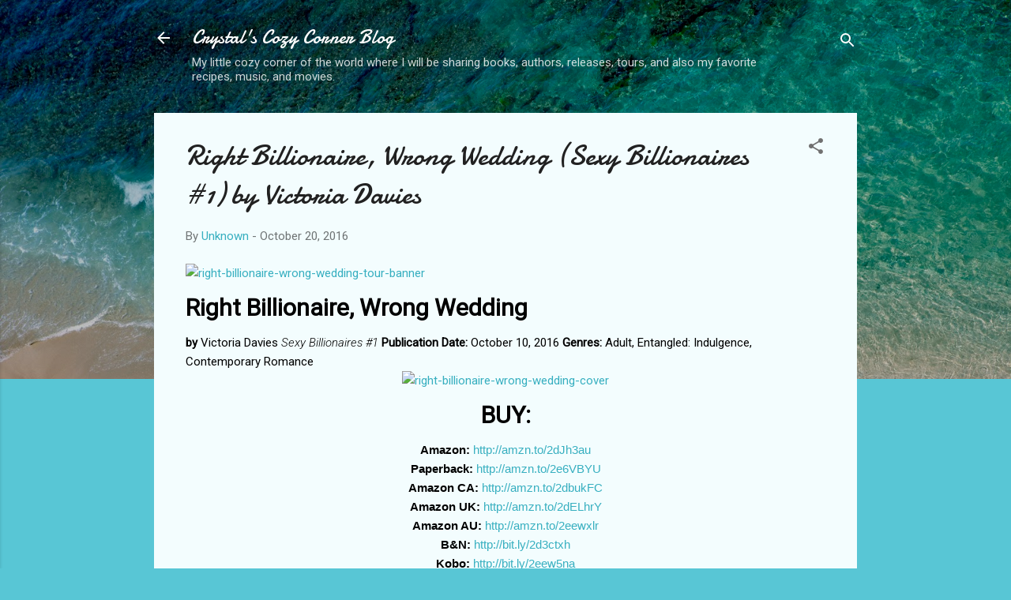

--- FILE ---
content_type: text/html; charset=UTF-8
request_url: https://crystalscozycornerblog.blogspot.com/2016/10/right-billionaire-wrong-wedding-sexy.html
body_size: 35394
content:
<!DOCTYPE html>
<html dir='ltr' lang='en'>
<head>
<meta content='width=device-width, initial-scale=1' name='viewport'/>
<title>Right Billionaire, Wrong Wedding (Sexy Billionaires #1) by Victoria Davies</title>
<meta content='text/html; charset=UTF-8' http-equiv='Content-Type'/>
<!-- Chrome, Firefox OS and Opera -->
<meta content='#58c6d5' name='theme-color'/>
<!-- Windows Phone -->
<meta content='#58c6d5' name='msapplication-navbutton-color'/>
<meta content='blogger' name='generator'/>
<link href='https://crystalscozycornerblog.blogspot.com/favicon.ico' rel='icon' type='image/x-icon'/>
<link href='http://crystalscozycornerblog.blogspot.com/2016/10/right-billionaire-wrong-wedding-sexy.html' rel='canonical'/>
<link rel="alternate" type="application/atom+xml" title="Crystal&#39;s Cozy Corner Blog - Atom" href="https://crystalscozycornerblog.blogspot.com/feeds/posts/default" />
<link rel="alternate" type="application/rss+xml" title="Crystal&#39;s Cozy Corner Blog - RSS" href="https://crystalscozycornerblog.blogspot.com/feeds/posts/default?alt=rss" />
<link rel="service.post" type="application/atom+xml" title="Crystal&#39;s Cozy Corner Blog - Atom" href="https://www.blogger.com/feeds/2753376098171179677/posts/default" />

<link rel="alternate" type="application/atom+xml" title="Crystal&#39;s Cozy Corner Blog - Atom" href="https://crystalscozycornerblog.blogspot.com/feeds/3483941440184493292/comments/default" />
<!--Can't find substitution for tag [blog.ieCssRetrofitLinks]-->
<link href='http://indiesage.com/wp-content/uploads/2016/09/Right-Billionaire-Wrong-Wedding-Tour-Banner.png' rel='image_src'/>
<meta content='http://crystalscozycornerblog.blogspot.com/2016/10/right-billionaire-wrong-wedding-sexy.html' property='og:url'/>
<meta content='Right Billionaire, Wrong Wedding (Sexy Billionaires #1) by Victoria Davies' property='og:title'/>
<meta content='Right Billionaire, Wrong Wedding by  Victoria Davies  Sexy Billionaires #1  Publication Date:  October 10, 2016  Genres:  Adult, Entangled: ...' property='og:description'/>
<meta content='https://lh3.googleusercontent.com/blogger_img_proxy/AEn0k_vZzy148sGKCrYXeybLQtlQpfB7jBAwMBYXXVDBoNHHlCB9hevlfMYG-YpBHHq17Sm99J-uBKp88O9KgpTn0hVR0m2tWLgUQ_Pg9QynsQICl3BvGqPCF-_NTLVL12OdgSZYm-_OnL5julu_ItuF7jFjHqL1NzhMjwcavh0Rz74FonkV=w1200-h630-p-k-no-nu' property='og:image'/>
<style type='text/css'>@font-face{font-family:'Damion';font-style:normal;font-weight:400;font-display:swap;src:url(//fonts.gstatic.com/s/damion/v15/hv-XlzJ3KEUe_YZkZGw2EzJwV9J-.woff2)format('woff2');unicode-range:U+0100-02BA,U+02BD-02C5,U+02C7-02CC,U+02CE-02D7,U+02DD-02FF,U+0304,U+0308,U+0329,U+1D00-1DBF,U+1E00-1E9F,U+1EF2-1EFF,U+2020,U+20A0-20AB,U+20AD-20C0,U+2113,U+2C60-2C7F,U+A720-A7FF;}@font-face{font-family:'Damion';font-style:normal;font-weight:400;font-display:swap;src:url(//fonts.gstatic.com/s/damion/v15/hv-XlzJ3KEUe_YZkamw2EzJwVw.woff2)format('woff2');unicode-range:U+0000-00FF,U+0131,U+0152-0153,U+02BB-02BC,U+02C6,U+02DA,U+02DC,U+0304,U+0308,U+0329,U+2000-206F,U+20AC,U+2122,U+2191,U+2193,U+2212,U+2215,U+FEFF,U+FFFD;}@font-face{font-family:'Roboto';font-style:italic;font-weight:300;font-stretch:100%;font-display:swap;src:url(//fonts.gstatic.com/s/roboto/v50/KFOKCnqEu92Fr1Mu53ZEC9_Vu3r1gIhOszmOClHrs6ljXfMMLt_QuAX-k3Yi128m0kN2.woff2)format('woff2');unicode-range:U+0460-052F,U+1C80-1C8A,U+20B4,U+2DE0-2DFF,U+A640-A69F,U+FE2E-FE2F;}@font-face{font-family:'Roboto';font-style:italic;font-weight:300;font-stretch:100%;font-display:swap;src:url(//fonts.gstatic.com/s/roboto/v50/KFOKCnqEu92Fr1Mu53ZEC9_Vu3r1gIhOszmOClHrs6ljXfMMLt_QuAz-k3Yi128m0kN2.woff2)format('woff2');unicode-range:U+0301,U+0400-045F,U+0490-0491,U+04B0-04B1,U+2116;}@font-face{font-family:'Roboto';font-style:italic;font-weight:300;font-stretch:100%;font-display:swap;src:url(//fonts.gstatic.com/s/roboto/v50/KFOKCnqEu92Fr1Mu53ZEC9_Vu3r1gIhOszmOClHrs6ljXfMMLt_QuAT-k3Yi128m0kN2.woff2)format('woff2');unicode-range:U+1F00-1FFF;}@font-face{font-family:'Roboto';font-style:italic;font-weight:300;font-stretch:100%;font-display:swap;src:url(//fonts.gstatic.com/s/roboto/v50/KFOKCnqEu92Fr1Mu53ZEC9_Vu3r1gIhOszmOClHrs6ljXfMMLt_QuAv-k3Yi128m0kN2.woff2)format('woff2');unicode-range:U+0370-0377,U+037A-037F,U+0384-038A,U+038C,U+038E-03A1,U+03A3-03FF;}@font-face{font-family:'Roboto';font-style:italic;font-weight:300;font-stretch:100%;font-display:swap;src:url(//fonts.gstatic.com/s/roboto/v50/KFOKCnqEu92Fr1Mu53ZEC9_Vu3r1gIhOszmOClHrs6ljXfMMLt_QuHT-k3Yi128m0kN2.woff2)format('woff2');unicode-range:U+0302-0303,U+0305,U+0307-0308,U+0310,U+0312,U+0315,U+031A,U+0326-0327,U+032C,U+032F-0330,U+0332-0333,U+0338,U+033A,U+0346,U+034D,U+0391-03A1,U+03A3-03A9,U+03B1-03C9,U+03D1,U+03D5-03D6,U+03F0-03F1,U+03F4-03F5,U+2016-2017,U+2034-2038,U+203C,U+2040,U+2043,U+2047,U+2050,U+2057,U+205F,U+2070-2071,U+2074-208E,U+2090-209C,U+20D0-20DC,U+20E1,U+20E5-20EF,U+2100-2112,U+2114-2115,U+2117-2121,U+2123-214F,U+2190,U+2192,U+2194-21AE,U+21B0-21E5,U+21F1-21F2,U+21F4-2211,U+2213-2214,U+2216-22FF,U+2308-230B,U+2310,U+2319,U+231C-2321,U+2336-237A,U+237C,U+2395,U+239B-23B7,U+23D0,U+23DC-23E1,U+2474-2475,U+25AF,U+25B3,U+25B7,U+25BD,U+25C1,U+25CA,U+25CC,U+25FB,U+266D-266F,U+27C0-27FF,U+2900-2AFF,U+2B0E-2B11,U+2B30-2B4C,U+2BFE,U+3030,U+FF5B,U+FF5D,U+1D400-1D7FF,U+1EE00-1EEFF;}@font-face{font-family:'Roboto';font-style:italic;font-weight:300;font-stretch:100%;font-display:swap;src:url(//fonts.gstatic.com/s/roboto/v50/KFOKCnqEu92Fr1Mu53ZEC9_Vu3r1gIhOszmOClHrs6ljXfMMLt_QuGb-k3Yi128m0kN2.woff2)format('woff2');unicode-range:U+0001-000C,U+000E-001F,U+007F-009F,U+20DD-20E0,U+20E2-20E4,U+2150-218F,U+2190,U+2192,U+2194-2199,U+21AF,U+21E6-21F0,U+21F3,U+2218-2219,U+2299,U+22C4-22C6,U+2300-243F,U+2440-244A,U+2460-24FF,U+25A0-27BF,U+2800-28FF,U+2921-2922,U+2981,U+29BF,U+29EB,U+2B00-2BFF,U+4DC0-4DFF,U+FFF9-FFFB,U+10140-1018E,U+10190-1019C,U+101A0,U+101D0-101FD,U+102E0-102FB,U+10E60-10E7E,U+1D2C0-1D2D3,U+1D2E0-1D37F,U+1F000-1F0FF,U+1F100-1F1AD,U+1F1E6-1F1FF,U+1F30D-1F30F,U+1F315,U+1F31C,U+1F31E,U+1F320-1F32C,U+1F336,U+1F378,U+1F37D,U+1F382,U+1F393-1F39F,U+1F3A7-1F3A8,U+1F3AC-1F3AF,U+1F3C2,U+1F3C4-1F3C6,U+1F3CA-1F3CE,U+1F3D4-1F3E0,U+1F3ED,U+1F3F1-1F3F3,U+1F3F5-1F3F7,U+1F408,U+1F415,U+1F41F,U+1F426,U+1F43F,U+1F441-1F442,U+1F444,U+1F446-1F449,U+1F44C-1F44E,U+1F453,U+1F46A,U+1F47D,U+1F4A3,U+1F4B0,U+1F4B3,U+1F4B9,U+1F4BB,U+1F4BF,U+1F4C8-1F4CB,U+1F4D6,U+1F4DA,U+1F4DF,U+1F4E3-1F4E6,U+1F4EA-1F4ED,U+1F4F7,U+1F4F9-1F4FB,U+1F4FD-1F4FE,U+1F503,U+1F507-1F50B,U+1F50D,U+1F512-1F513,U+1F53E-1F54A,U+1F54F-1F5FA,U+1F610,U+1F650-1F67F,U+1F687,U+1F68D,U+1F691,U+1F694,U+1F698,U+1F6AD,U+1F6B2,U+1F6B9-1F6BA,U+1F6BC,U+1F6C6-1F6CF,U+1F6D3-1F6D7,U+1F6E0-1F6EA,U+1F6F0-1F6F3,U+1F6F7-1F6FC,U+1F700-1F7FF,U+1F800-1F80B,U+1F810-1F847,U+1F850-1F859,U+1F860-1F887,U+1F890-1F8AD,U+1F8B0-1F8BB,U+1F8C0-1F8C1,U+1F900-1F90B,U+1F93B,U+1F946,U+1F984,U+1F996,U+1F9E9,U+1FA00-1FA6F,U+1FA70-1FA7C,U+1FA80-1FA89,U+1FA8F-1FAC6,U+1FACE-1FADC,U+1FADF-1FAE9,U+1FAF0-1FAF8,U+1FB00-1FBFF;}@font-face{font-family:'Roboto';font-style:italic;font-weight:300;font-stretch:100%;font-display:swap;src:url(//fonts.gstatic.com/s/roboto/v50/KFOKCnqEu92Fr1Mu53ZEC9_Vu3r1gIhOszmOClHrs6ljXfMMLt_QuAf-k3Yi128m0kN2.woff2)format('woff2');unicode-range:U+0102-0103,U+0110-0111,U+0128-0129,U+0168-0169,U+01A0-01A1,U+01AF-01B0,U+0300-0301,U+0303-0304,U+0308-0309,U+0323,U+0329,U+1EA0-1EF9,U+20AB;}@font-face{font-family:'Roboto';font-style:italic;font-weight:300;font-stretch:100%;font-display:swap;src:url(//fonts.gstatic.com/s/roboto/v50/KFOKCnqEu92Fr1Mu53ZEC9_Vu3r1gIhOszmOClHrs6ljXfMMLt_QuAb-k3Yi128m0kN2.woff2)format('woff2');unicode-range:U+0100-02BA,U+02BD-02C5,U+02C7-02CC,U+02CE-02D7,U+02DD-02FF,U+0304,U+0308,U+0329,U+1D00-1DBF,U+1E00-1E9F,U+1EF2-1EFF,U+2020,U+20A0-20AB,U+20AD-20C0,U+2113,U+2C60-2C7F,U+A720-A7FF;}@font-face{font-family:'Roboto';font-style:italic;font-weight:300;font-stretch:100%;font-display:swap;src:url(//fonts.gstatic.com/s/roboto/v50/KFOKCnqEu92Fr1Mu53ZEC9_Vu3r1gIhOszmOClHrs6ljXfMMLt_QuAj-k3Yi128m0g.woff2)format('woff2');unicode-range:U+0000-00FF,U+0131,U+0152-0153,U+02BB-02BC,U+02C6,U+02DA,U+02DC,U+0304,U+0308,U+0329,U+2000-206F,U+20AC,U+2122,U+2191,U+2193,U+2212,U+2215,U+FEFF,U+FFFD;}@font-face{font-family:'Roboto';font-style:normal;font-weight:400;font-stretch:100%;font-display:swap;src:url(//fonts.gstatic.com/s/roboto/v50/KFOMCnqEu92Fr1ME7kSn66aGLdTylUAMQXC89YmC2DPNWubEbVmZiAr0klQmz24O0g.woff2)format('woff2');unicode-range:U+0460-052F,U+1C80-1C8A,U+20B4,U+2DE0-2DFF,U+A640-A69F,U+FE2E-FE2F;}@font-face{font-family:'Roboto';font-style:normal;font-weight:400;font-stretch:100%;font-display:swap;src:url(//fonts.gstatic.com/s/roboto/v50/KFOMCnqEu92Fr1ME7kSn66aGLdTylUAMQXC89YmC2DPNWubEbVmQiAr0klQmz24O0g.woff2)format('woff2');unicode-range:U+0301,U+0400-045F,U+0490-0491,U+04B0-04B1,U+2116;}@font-face{font-family:'Roboto';font-style:normal;font-weight:400;font-stretch:100%;font-display:swap;src:url(//fonts.gstatic.com/s/roboto/v50/KFOMCnqEu92Fr1ME7kSn66aGLdTylUAMQXC89YmC2DPNWubEbVmYiAr0klQmz24O0g.woff2)format('woff2');unicode-range:U+1F00-1FFF;}@font-face{font-family:'Roboto';font-style:normal;font-weight:400;font-stretch:100%;font-display:swap;src:url(//fonts.gstatic.com/s/roboto/v50/KFOMCnqEu92Fr1ME7kSn66aGLdTylUAMQXC89YmC2DPNWubEbVmXiAr0klQmz24O0g.woff2)format('woff2');unicode-range:U+0370-0377,U+037A-037F,U+0384-038A,U+038C,U+038E-03A1,U+03A3-03FF;}@font-face{font-family:'Roboto';font-style:normal;font-weight:400;font-stretch:100%;font-display:swap;src:url(//fonts.gstatic.com/s/roboto/v50/KFOMCnqEu92Fr1ME7kSn66aGLdTylUAMQXC89YmC2DPNWubEbVnoiAr0klQmz24O0g.woff2)format('woff2');unicode-range:U+0302-0303,U+0305,U+0307-0308,U+0310,U+0312,U+0315,U+031A,U+0326-0327,U+032C,U+032F-0330,U+0332-0333,U+0338,U+033A,U+0346,U+034D,U+0391-03A1,U+03A3-03A9,U+03B1-03C9,U+03D1,U+03D5-03D6,U+03F0-03F1,U+03F4-03F5,U+2016-2017,U+2034-2038,U+203C,U+2040,U+2043,U+2047,U+2050,U+2057,U+205F,U+2070-2071,U+2074-208E,U+2090-209C,U+20D0-20DC,U+20E1,U+20E5-20EF,U+2100-2112,U+2114-2115,U+2117-2121,U+2123-214F,U+2190,U+2192,U+2194-21AE,U+21B0-21E5,U+21F1-21F2,U+21F4-2211,U+2213-2214,U+2216-22FF,U+2308-230B,U+2310,U+2319,U+231C-2321,U+2336-237A,U+237C,U+2395,U+239B-23B7,U+23D0,U+23DC-23E1,U+2474-2475,U+25AF,U+25B3,U+25B7,U+25BD,U+25C1,U+25CA,U+25CC,U+25FB,U+266D-266F,U+27C0-27FF,U+2900-2AFF,U+2B0E-2B11,U+2B30-2B4C,U+2BFE,U+3030,U+FF5B,U+FF5D,U+1D400-1D7FF,U+1EE00-1EEFF;}@font-face{font-family:'Roboto';font-style:normal;font-weight:400;font-stretch:100%;font-display:swap;src:url(//fonts.gstatic.com/s/roboto/v50/KFOMCnqEu92Fr1ME7kSn66aGLdTylUAMQXC89YmC2DPNWubEbVn6iAr0klQmz24O0g.woff2)format('woff2');unicode-range:U+0001-000C,U+000E-001F,U+007F-009F,U+20DD-20E0,U+20E2-20E4,U+2150-218F,U+2190,U+2192,U+2194-2199,U+21AF,U+21E6-21F0,U+21F3,U+2218-2219,U+2299,U+22C4-22C6,U+2300-243F,U+2440-244A,U+2460-24FF,U+25A0-27BF,U+2800-28FF,U+2921-2922,U+2981,U+29BF,U+29EB,U+2B00-2BFF,U+4DC0-4DFF,U+FFF9-FFFB,U+10140-1018E,U+10190-1019C,U+101A0,U+101D0-101FD,U+102E0-102FB,U+10E60-10E7E,U+1D2C0-1D2D3,U+1D2E0-1D37F,U+1F000-1F0FF,U+1F100-1F1AD,U+1F1E6-1F1FF,U+1F30D-1F30F,U+1F315,U+1F31C,U+1F31E,U+1F320-1F32C,U+1F336,U+1F378,U+1F37D,U+1F382,U+1F393-1F39F,U+1F3A7-1F3A8,U+1F3AC-1F3AF,U+1F3C2,U+1F3C4-1F3C6,U+1F3CA-1F3CE,U+1F3D4-1F3E0,U+1F3ED,U+1F3F1-1F3F3,U+1F3F5-1F3F7,U+1F408,U+1F415,U+1F41F,U+1F426,U+1F43F,U+1F441-1F442,U+1F444,U+1F446-1F449,U+1F44C-1F44E,U+1F453,U+1F46A,U+1F47D,U+1F4A3,U+1F4B0,U+1F4B3,U+1F4B9,U+1F4BB,U+1F4BF,U+1F4C8-1F4CB,U+1F4D6,U+1F4DA,U+1F4DF,U+1F4E3-1F4E6,U+1F4EA-1F4ED,U+1F4F7,U+1F4F9-1F4FB,U+1F4FD-1F4FE,U+1F503,U+1F507-1F50B,U+1F50D,U+1F512-1F513,U+1F53E-1F54A,U+1F54F-1F5FA,U+1F610,U+1F650-1F67F,U+1F687,U+1F68D,U+1F691,U+1F694,U+1F698,U+1F6AD,U+1F6B2,U+1F6B9-1F6BA,U+1F6BC,U+1F6C6-1F6CF,U+1F6D3-1F6D7,U+1F6E0-1F6EA,U+1F6F0-1F6F3,U+1F6F7-1F6FC,U+1F700-1F7FF,U+1F800-1F80B,U+1F810-1F847,U+1F850-1F859,U+1F860-1F887,U+1F890-1F8AD,U+1F8B0-1F8BB,U+1F8C0-1F8C1,U+1F900-1F90B,U+1F93B,U+1F946,U+1F984,U+1F996,U+1F9E9,U+1FA00-1FA6F,U+1FA70-1FA7C,U+1FA80-1FA89,U+1FA8F-1FAC6,U+1FACE-1FADC,U+1FADF-1FAE9,U+1FAF0-1FAF8,U+1FB00-1FBFF;}@font-face{font-family:'Roboto';font-style:normal;font-weight:400;font-stretch:100%;font-display:swap;src:url(//fonts.gstatic.com/s/roboto/v50/KFOMCnqEu92Fr1ME7kSn66aGLdTylUAMQXC89YmC2DPNWubEbVmbiAr0klQmz24O0g.woff2)format('woff2');unicode-range:U+0102-0103,U+0110-0111,U+0128-0129,U+0168-0169,U+01A0-01A1,U+01AF-01B0,U+0300-0301,U+0303-0304,U+0308-0309,U+0323,U+0329,U+1EA0-1EF9,U+20AB;}@font-face{font-family:'Roboto';font-style:normal;font-weight:400;font-stretch:100%;font-display:swap;src:url(//fonts.gstatic.com/s/roboto/v50/KFOMCnqEu92Fr1ME7kSn66aGLdTylUAMQXC89YmC2DPNWubEbVmaiAr0klQmz24O0g.woff2)format('woff2');unicode-range:U+0100-02BA,U+02BD-02C5,U+02C7-02CC,U+02CE-02D7,U+02DD-02FF,U+0304,U+0308,U+0329,U+1D00-1DBF,U+1E00-1E9F,U+1EF2-1EFF,U+2020,U+20A0-20AB,U+20AD-20C0,U+2113,U+2C60-2C7F,U+A720-A7FF;}@font-face{font-family:'Roboto';font-style:normal;font-weight:400;font-stretch:100%;font-display:swap;src:url(//fonts.gstatic.com/s/roboto/v50/KFOMCnqEu92Fr1ME7kSn66aGLdTylUAMQXC89YmC2DPNWubEbVmUiAr0klQmz24.woff2)format('woff2');unicode-range:U+0000-00FF,U+0131,U+0152-0153,U+02BB-02BC,U+02C6,U+02DA,U+02DC,U+0304,U+0308,U+0329,U+2000-206F,U+20AC,U+2122,U+2191,U+2193,U+2212,U+2215,U+FEFF,U+FFFD;}</style>
<style id='page-skin-1' type='text/css'><!--
/*! normalize.css v3.0.1 | MIT License | git.io/normalize */html{font-family:sans-serif;-ms-text-size-adjust:100%;-webkit-text-size-adjust:100%}body{margin:0}article,aside,details,figcaption,figure,footer,header,hgroup,main,nav,section,summary{display:block}audio,canvas,progress,video{display:inline-block;vertical-align:baseline}audio:not([controls]){display:none;height:0}[hidden],template{display:none}a{background:transparent}a:active,a:hover{outline:0}abbr[title]{border-bottom:1px dotted}b,strong{font-weight:bold}dfn{font-style:italic}h1{font-size:2em;margin:.67em 0}mark{background:#ff0;color:#000}small{font-size:80%}sub,sup{font-size:75%;line-height:0;position:relative;vertical-align:baseline}sup{top:-0.5em}sub{bottom:-0.25em}img{border:0}svg:not(:root){overflow:hidden}figure{margin:1em 40px}hr{-moz-box-sizing:content-box;box-sizing:content-box;height:0}pre{overflow:auto}code,kbd,pre,samp{font-family:monospace,monospace;font-size:1em}button,input,optgroup,select,textarea{color:inherit;font:inherit;margin:0}button{overflow:visible}button,select{text-transform:none}button,html input[type="button"],input[type="reset"],input[type="submit"]{-webkit-appearance:button;cursor:pointer}button[disabled],html input[disabled]{cursor:default}button::-moz-focus-inner,input::-moz-focus-inner{border:0;padding:0}input{line-height:normal}input[type="checkbox"],input[type="radio"]{box-sizing:border-box;padding:0}input[type="number"]::-webkit-inner-spin-button,input[type="number"]::-webkit-outer-spin-button{height:auto}input[type="search"]{-webkit-appearance:textfield;-moz-box-sizing:content-box;-webkit-box-sizing:content-box;box-sizing:content-box}input[type="search"]::-webkit-search-cancel-button,input[type="search"]::-webkit-search-decoration{-webkit-appearance:none}fieldset{border:1px solid #c0c0c0;margin:0 2px;padding:.35em .625em .75em}legend{border:0;padding:0}textarea{overflow:auto}optgroup{font-weight:bold}table{border-collapse:collapse;border-spacing:0}td,th{padding:0}
/*!************************************************
* Blogger Template Style
* Name: Contempo
**************************************************/
body{
overflow-wrap:break-word;
word-break:break-word;
word-wrap:break-word
}
.hidden{
display:none
}
.invisible{
visibility:hidden
}
.container::after,.float-container::after{
clear:both;
content:"";
display:table
}
.clearboth{
clear:both
}
#comments .comment .comment-actions,.subscribe-popup .FollowByEmail .follow-by-email-submit,.widget.Profile .profile-link,.widget.Profile .profile-link.visit-profile{
background:0 0;
border:0;
box-shadow:none;
color:#37afc0;
cursor:pointer;
font-size:14px;
font-weight:700;
outline:0;
text-decoration:none;
text-transform:uppercase;
width:auto
}
.dim-overlay{
background-color:rgba(0,0,0,.54);
height:100vh;
left:0;
position:fixed;
top:0;
width:100%
}
#sharing-dim-overlay{
background-color:transparent
}
input::-ms-clear{
display:none
}
.blogger-logo,.svg-icon-24.blogger-logo{
fill:#ff9800;
opacity:1
}
.loading-spinner-large{
-webkit-animation:mspin-rotate 1.568s infinite linear;
animation:mspin-rotate 1.568s infinite linear;
height:48px;
overflow:hidden;
position:absolute;
width:48px;
z-index:200
}
.loading-spinner-large>div{
-webkit-animation:mspin-revrot 5332ms infinite steps(4);
animation:mspin-revrot 5332ms infinite steps(4)
}
.loading-spinner-large>div>div{
-webkit-animation:mspin-singlecolor-large-film 1333ms infinite steps(81);
animation:mspin-singlecolor-large-film 1333ms infinite steps(81);
background-size:100%;
height:48px;
width:3888px
}
.mspin-black-large>div>div,.mspin-grey_54-large>div>div{
background-image:url(https://www.blogblog.com/indie/mspin_black_large.svg)
}
.mspin-white-large>div>div{
background-image:url(https://www.blogblog.com/indie/mspin_white_large.svg)
}
.mspin-grey_54-large{
opacity:.54
}
@-webkit-keyframes mspin-singlecolor-large-film{
from{
-webkit-transform:translateX(0);
transform:translateX(0)
}
to{
-webkit-transform:translateX(-3888px);
transform:translateX(-3888px)
}
}
@keyframes mspin-singlecolor-large-film{
from{
-webkit-transform:translateX(0);
transform:translateX(0)
}
to{
-webkit-transform:translateX(-3888px);
transform:translateX(-3888px)
}
}
@-webkit-keyframes mspin-rotate{
from{
-webkit-transform:rotate(0);
transform:rotate(0)
}
to{
-webkit-transform:rotate(360deg);
transform:rotate(360deg)
}
}
@keyframes mspin-rotate{
from{
-webkit-transform:rotate(0);
transform:rotate(0)
}
to{
-webkit-transform:rotate(360deg);
transform:rotate(360deg)
}
}
@-webkit-keyframes mspin-revrot{
from{
-webkit-transform:rotate(0);
transform:rotate(0)
}
to{
-webkit-transform:rotate(-360deg);
transform:rotate(-360deg)
}
}
@keyframes mspin-revrot{
from{
-webkit-transform:rotate(0);
transform:rotate(0)
}
to{
-webkit-transform:rotate(-360deg);
transform:rotate(-360deg)
}
}
.skip-navigation{
background-color:#fff;
box-sizing:border-box;
color:#000;
display:block;
height:0;
left:0;
line-height:50px;
overflow:hidden;
padding-top:0;
position:fixed;
text-align:center;
top:0;
-webkit-transition:box-shadow .3s,height .3s,padding-top .3s;
transition:box-shadow .3s,height .3s,padding-top .3s;
width:100%;
z-index:900
}
.skip-navigation:focus{
box-shadow:0 4px 5px 0 rgba(0,0,0,.14),0 1px 10px 0 rgba(0,0,0,.12),0 2px 4px -1px rgba(0,0,0,.2);
height:50px
}
#main{
outline:0
}
.main-heading{
position:absolute;
clip:rect(1px,1px,1px,1px);
padding:0;
border:0;
height:1px;
width:1px;
overflow:hidden
}
.Attribution{
margin-top:1em;
text-align:center
}
.Attribution .blogger img,.Attribution .blogger svg{
vertical-align:bottom
}
.Attribution .blogger img{
margin-right:.5em
}
.Attribution div{
line-height:24px;
margin-top:.5em
}
.Attribution .copyright,.Attribution .image-attribution{
font-size:.7em;
margin-top:1.5em
}
.BLOG_mobile_video_class{
display:none
}
.bg-photo{
background-attachment:scroll!important
}
body .CSS_LIGHTBOX{
z-index:900
}
.extendable .show-less,.extendable .show-more{
border-color:#37afc0;
color:#37afc0;
margin-top:8px
}
.extendable .show-less.hidden,.extendable .show-more.hidden{
display:none
}
.inline-ad{
display:none;
max-width:100%;
overflow:hidden
}
.adsbygoogle{
display:block
}
#cookieChoiceInfo{
bottom:0;
top:auto
}
iframe.b-hbp-video{
border:0
}
.post-body img{
max-width:100%
}
.post-body iframe{
max-width:100%
}
.post-body a[imageanchor="1"]{
display:inline-block
}
.byline{
margin-right:1em
}
.byline:last-child{
margin-right:0
}
.link-copied-dialog{
max-width:520px;
outline:0
}
.link-copied-dialog .modal-dialog-buttons{
margin-top:8px
}
.link-copied-dialog .goog-buttonset-default{
background:0 0;
border:0
}
.link-copied-dialog .goog-buttonset-default:focus{
outline:0
}
.paging-control-container{
margin-bottom:16px
}
.paging-control-container .paging-control{
display:inline-block
}
.paging-control-container .comment-range-text::after,.paging-control-container .paging-control{
color:#37afc0
}
.paging-control-container .comment-range-text,.paging-control-container .paging-control{
margin-right:8px
}
.paging-control-container .comment-range-text::after,.paging-control-container .paging-control::after{
content:"\b7";
cursor:default;
padding-left:8px;
pointer-events:none
}
.paging-control-container .comment-range-text:last-child::after,.paging-control-container .paging-control:last-child::after{
content:none
}
.byline.reactions iframe{
height:20px
}
.b-notification{
color:#000;
background-color:#fff;
border-bottom:solid 1px #000;
box-sizing:border-box;
padding:16px 32px;
text-align:center
}
.b-notification.visible{
-webkit-transition:margin-top .3s cubic-bezier(.4,0,.2,1);
transition:margin-top .3s cubic-bezier(.4,0,.2,1)
}
.b-notification.invisible{
position:absolute
}
.b-notification-close{
position:absolute;
right:8px;
top:8px
}
.no-posts-message{
line-height:40px;
text-align:center
}
@media screen and (max-width:800px){
body.item-view .post-body a[imageanchor="1"][style*="float: left;"],body.item-view .post-body a[imageanchor="1"][style*="float: right;"]{
float:none!important;
clear:none!important
}
body.item-view .post-body a[imageanchor="1"] img{
display:block;
height:auto;
margin:0 auto
}
body.item-view .post-body>.separator:first-child>a[imageanchor="1"]:first-child{
margin-top:20px
}
.post-body a[imageanchor]{
display:block
}
body.item-view .post-body a[imageanchor="1"]{
margin-left:0!important;
margin-right:0!important
}
body.item-view .post-body a[imageanchor="1"]+a[imageanchor="1"]{
margin-top:16px
}
}
.item-control{
display:none
}
#comments{
border-top:1px dashed rgba(0,0,0,.54);
margin-top:20px;
padding:20px
}
#comments .comment-thread ol{
margin:0;
padding-left:0;
padding-left:0
}
#comments .comment .comment-replybox-single,#comments .comment-thread .comment-replies{
margin-left:60px
}
#comments .comment-thread .thread-count{
display:none
}
#comments .comment{
list-style-type:none;
padding:0 0 30px;
position:relative
}
#comments .comment .comment{
padding-bottom:8px
}
.comment .avatar-image-container{
position:absolute
}
.comment .avatar-image-container img{
border-radius:50%
}
.avatar-image-container svg,.comment .avatar-image-container .avatar-icon{
border-radius:50%;
border:solid 1px #707070;
box-sizing:border-box;
fill:#707070;
height:35px;
margin:0;
padding:7px;
width:35px
}
.comment .comment-block{
margin-top:10px;
margin-left:60px;
padding-bottom:0
}
#comments .comment-author-header-wrapper{
margin-left:40px
}
#comments .comment .thread-expanded .comment-block{
padding-bottom:20px
}
#comments .comment .comment-header .user,#comments .comment .comment-header .user a{
color:#212121;
font-style:normal;
font-weight:700
}
#comments .comment .comment-actions{
bottom:0;
margin-bottom:15px;
position:absolute
}
#comments .comment .comment-actions>*{
margin-right:8px
}
#comments .comment .comment-header .datetime{
bottom:0;
color:rgba(33,33,33,.54);
display:inline-block;
font-size:13px;
font-style:italic;
margin-left:8px
}
#comments .comment .comment-footer .comment-timestamp a,#comments .comment .comment-header .datetime a{
color:rgba(33,33,33,.54)
}
#comments .comment .comment-content,.comment .comment-body{
margin-top:12px;
word-break:break-word
}
.comment-body{
margin-bottom:12px
}
#comments.embed[data-num-comments="0"]{
border:0;
margin-top:0;
padding-top:0
}
#comments.embed[data-num-comments="0"] #comment-post-message,#comments.embed[data-num-comments="0"] div.comment-form>p,#comments.embed[data-num-comments="0"] p.comment-footer{
display:none
}
#comment-editor-src{
display:none
}
.comments .comments-content .loadmore.loaded{
max-height:0;
opacity:0;
overflow:hidden
}
.extendable .remaining-items{
height:0;
overflow:hidden;
-webkit-transition:height .3s cubic-bezier(.4,0,.2,1);
transition:height .3s cubic-bezier(.4,0,.2,1)
}
.extendable .remaining-items.expanded{
height:auto
}
.svg-icon-24,.svg-icon-24-button{
cursor:pointer;
height:24px;
width:24px;
min-width:24px
}
.touch-icon{
margin:-12px;
padding:12px
}
.touch-icon:active,.touch-icon:focus{
background-color:rgba(153,153,153,.4);
border-radius:50%
}
svg:not(:root).touch-icon{
overflow:visible
}
html[dir=rtl] .rtl-reversible-icon{
-webkit-transform:scaleX(-1);
-ms-transform:scaleX(-1);
transform:scaleX(-1)
}
.svg-icon-24-button,.touch-icon-button{
background:0 0;
border:0;
margin:0;
outline:0;
padding:0
}
.touch-icon-button .touch-icon:active,.touch-icon-button .touch-icon:focus{
background-color:transparent
}
.touch-icon-button:active .touch-icon,.touch-icon-button:focus .touch-icon{
background-color:rgba(153,153,153,.4);
border-radius:50%
}
.Profile .default-avatar-wrapper .avatar-icon{
border-radius:50%;
border:solid 1px #707070;
box-sizing:border-box;
fill:#707070;
margin:0
}
.Profile .individual .default-avatar-wrapper .avatar-icon{
padding:25px
}
.Profile .individual .avatar-icon,.Profile .individual .profile-img{
height:120px;
width:120px
}
.Profile .team .default-avatar-wrapper .avatar-icon{
padding:8px
}
.Profile .team .avatar-icon,.Profile .team .default-avatar-wrapper,.Profile .team .profile-img{
height:40px;
width:40px
}
.snippet-container{
margin:0;
position:relative;
overflow:hidden
}
.snippet-fade{
bottom:0;
box-sizing:border-box;
position:absolute;
width:96px
}
.snippet-fade{
right:0
}
.snippet-fade:after{
content:"\2026"
}
.snippet-fade:after{
float:right
}
.post-bottom{
-webkit-box-align:center;
-webkit-align-items:center;
-ms-flex-align:center;
align-items:center;
display:-webkit-box;
display:-webkit-flex;
display:-ms-flexbox;
display:flex;
-webkit-flex-wrap:wrap;
-ms-flex-wrap:wrap;
flex-wrap:wrap
}
.post-footer{
-webkit-box-flex:1;
-webkit-flex:1 1 auto;
-ms-flex:1 1 auto;
flex:1 1 auto;
-webkit-flex-wrap:wrap;
-ms-flex-wrap:wrap;
flex-wrap:wrap;
-webkit-box-ordinal-group:2;
-webkit-order:1;
-ms-flex-order:1;
order:1
}
.post-footer>*{
-webkit-box-flex:0;
-webkit-flex:0 1 auto;
-ms-flex:0 1 auto;
flex:0 1 auto
}
.post-footer .byline:last-child{
margin-right:1em
}
.jump-link{
-webkit-box-flex:0;
-webkit-flex:0 0 auto;
-ms-flex:0 0 auto;
flex:0 0 auto;
-webkit-box-ordinal-group:3;
-webkit-order:2;
-ms-flex-order:2;
order:2
}
.centered-top-container.sticky{
left:0;
position:fixed;
right:0;
top:0;
width:auto;
z-index:50;
-webkit-transition-property:opacity,-webkit-transform;
transition-property:opacity,-webkit-transform;
transition-property:transform,opacity;
transition-property:transform,opacity,-webkit-transform;
-webkit-transition-duration:.2s;
transition-duration:.2s;
-webkit-transition-timing-function:cubic-bezier(.4,0,.2,1);
transition-timing-function:cubic-bezier(.4,0,.2,1)
}
.centered-top-placeholder{
display:none
}
.collapsed-header .centered-top-placeholder{
display:block
}
.centered-top-container .Header .replaced h1,.centered-top-placeholder .Header .replaced h1{
display:none
}
.centered-top-container.sticky .Header .replaced h1{
display:block
}
.centered-top-container.sticky .Header .header-widget{
background:0 0
}
.centered-top-container.sticky .Header .header-image-wrapper{
display:none
}
.centered-top-container img,.centered-top-placeholder img{
max-width:100%
}
.collapsible{
-webkit-transition:height .3s cubic-bezier(.4,0,.2,1);
transition:height .3s cubic-bezier(.4,0,.2,1)
}
.collapsible,.collapsible>summary{
display:block;
overflow:hidden
}
.collapsible>:not(summary){
display:none
}
.collapsible[open]>:not(summary){
display:block
}
.collapsible:focus,.collapsible>summary:focus{
outline:0
}
.collapsible>summary{
cursor:pointer;
display:block;
padding:0
}
.collapsible:focus>summary,.collapsible>summary:focus{
background-color:transparent
}
.collapsible>summary::-webkit-details-marker{
display:none
}
.collapsible-title{
-webkit-box-align:center;
-webkit-align-items:center;
-ms-flex-align:center;
align-items:center;
display:-webkit-box;
display:-webkit-flex;
display:-ms-flexbox;
display:flex
}
.collapsible-title .title{
-webkit-box-flex:1;
-webkit-flex:1 1 auto;
-ms-flex:1 1 auto;
flex:1 1 auto;
-webkit-box-ordinal-group:1;
-webkit-order:0;
-ms-flex-order:0;
order:0;
overflow:hidden;
text-overflow:ellipsis;
white-space:nowrap
}
.collapsible-title .chevron-down,.collapsible[open] .collapsible-title .chevron-up{
display:block
}
.collapsible-title .chevron-up,.collapsible[open] .collapsible-title .chevron-down{
display:none
}
.flat-button{
cursor:pointer;
display:inline-block;
font-weight:700;
text-transform:uppercase;
border-radius:2px;
padding:8px;
margin:-8px
}
.flat-icon-button{
background:0 0;
border:0;
margin:0;
outline:0;
padding:0;
margin:-12px;
padding:12px;
cursor:pointer;
box-sizing:content-box;
display:inline-block;
line-height:0
}
.flat-icon-button,.flat-icon-button .splash-wrapper{
border-radius:50%
}
.flat-icon-button .splash.animate{
-webkit-animation-duration:.3s;
animation-duration:.3s
}
.overflowable-container{
max-height:46px;
overflow:hidden;
position:relative
}
.overflow-button{
cursor:pointer
}
#overflowable-dim-overlay{
background:0 0
}
.overflow-popup{
box-shadow:0 2px 2px 0 rgba(0,0,0,.14),0 3px 1px -2px rgba(0,0,0,.2),0 1px 5px 0 rgba(0,0,0,.12);
background-color:#f3fdfe;
left:0;
max-width:calc(100% - 32px);
position:absolute;
top:0;
visibility:hidden;
z-index:101
}
.overflow-popup ul{
list-style:none
}
.overflow-popup .tabs li,.overflow-popup li{
display:block;
height:auto
}
.overflow-popup .tabs li{
padding-left:0;
padding-right:0
}
.overflow-button.hidden,.overflow-popup .tabs li.hidden,.overflow-popup li.hidden{
display:none
}
.pill-button{
background:0 0;
border:1px solid;
border-radius:12px;
cursor:pointer;
display:inline-block;
padding:4px 16px;
text-transform:uppercase
}
.ripple{
position:relative
}
.ripple>*{
z-index:1
}
.splash-wrapper{
bottom:0;
left:0;
overflow:hidden;
pointer-events:none;
position:absolute;
right:0;
top:0;
z-index:0
}
.splash{
background:#ccc;
border-radius:100%;
display:block;
opacity:.6;
position:absolute;
-webkit-transform:scale(0);
-ms-transform:scale(0);
transform:scale(0)
}
.splash.animate{
-webkit-animation:ripple-effect .4s linear;
animation:ripple-effect .4s linear
}
@-webkit-keyframes ripple-effect{
100%{
opacity:0;
-webkit-transform:scale(2.5);
transform:scale(2.5)
}
}
@keyframes ripple-effect{
100%{
opacity:0;
-webkit-transform:scale(2.5);
transform:scale(2.5)
}
}
.search{
display:-webkit-box;
display:-webkit-flex;
display:-ms-flexbox;
display:flex;
line-height:24px;
width:24px
}
.search.focused{
width:100%
}
.search.focused .section{
width:100%
}
.search form{
z-index:101
}
.search h3{
display:none
}
.search form{
display:-webkit-box;
display:-webkit-flex;
display:-ms-flexbox;
display:flex;
-webkit-box-flex:1;
-webkit-flex:1 0 0;
-ms-flex:1 0 0px;
flex:1 0 0;
border-bottom:solid 1px transparent;
padding-bottom:8px
}
.search form>*{
display:none
}
.search.focused form>*{
display:block
}
.search .search-input label{
display:none
}
.centered-top-placeholder.cloned .search form{
z-index:30
}
.search.focused form{
border-color:#ffffff;
position:relative;
width:auto
}
.collapsed-header .centered-top-container .search.focused form{
border-bottom-color:transparent
}
.search-expand{
-webkit-box-flex:0;
-webkit-flex:0 0 auto;
-ms-flex:0 0 auto;
flex:0 0 auto
}
.search-expand-text{
display:none
}
.search-close{
display:inline;
vertical-align:middle
}
.search-input{
-webkit-box-flex:1;
-webkit-flex:1 0 1px;
-ms-flex:1 0 1px;
flex:1 0 1px
}
.search-input input{
background:0 0;
border:0;
box-sizing:border-box;
color:#ffffff;
display:inline-block;
outline:0;
width:calc(100% - 48px)
}
.search-input input.no-cursor{
color:transparent;
text-shadow:0 0 0 #ffffff
}
.collapsed-header .centered-top-container .search-action,.collapsed-header .centered-top-container .search-input input{
color:#212121
}
.collapsed-header .centered-top-container .search-input input.no-cursor{
color:transparent;
text-shadow:0 0 0 #212121
}
.collapsed-header .centered-top-container .search-input input.no-cursor:focus,.search-input input.no-cursor:focus{
outline:0
}
.search-focused>*{
visibility:hidden
}
.search-focused .search,.search-focused .search-icon{
visibility:visible
}
.search.focused .search-action{
display:block
}
.search.focused .search-action:disabled{
opacity:.3
}
.widget.Sharing .sharing-button{
display:none
}
.widget.Sharing .sharing-buttons li{
padding:0
}
.widget.Sharing .sharing-buttons li span{
display:none
}
.post-share-buttons{
position:relative
}
.centered-bottom .share-buttons .svg-icon-24,.share-buttons .svg-icon-24{
fill:#707070
}
.sharing-open.touch-icon-button:active .touch-icon,.sharing-open.touch-icon-button:focus .touch-icon{
background-color:transparent
}
.share-buttons{
background-color:#f3fdfe;
border-radius:2px;
box-shadow:0 2px 2px 0 rgba(0,0,0,.14),0 3px 1px -2px rgba(0,0,0,.2),0 1px 5px 0 rgba(0,0,0,.12);
color:#212121;
list-style:none;
margin:0;
padding:8px 0;
position:absolute;
top:-11px;
min-width:200px;
z-index:101
}
.share-buttons.hidden{
display:none
}
.sharing-button{
background:0 0;
border:0;
margin:0;
outline:0;
padding:0;
cursor:pointer
}
.share-buttons li{
margin:0;
height:48px
}
.share-buttons li:last-child{
margin-bottom:0
}
.share-buttons li .sharing-platform-button{
box-sizing:border-box;
cursor:pointer;
display:block;
height:100%;
margin-bottom:0;
padding:0 16px;
position:relative;
width:100%
}
.share-buttons li .sharing-platform-button:focus,.share-buttons li .sharing-platform-button:hover{
background-color:rgba(128,128,128,.1);
outline:0
}
.share-buttons li svg[class*=" sharing-"],.share-buttons li svg[class^=sharing-]{
position:absolute;
top:10px
}
.share-buttons li span.sharing-platform-button{
position:relative;
top:0
}
.share-buttons li .platform-sharing-text{
display:block;
font-size:16px;
line-height:48px;
white-space:nowrap
}
.share-buttons li .platform-sharing-text{
margin-left:56px
}
.sidebar-container{
background-color:#f3fdfe;
max-width:284px;
overflow-y:auto;
-webkit-transition-property:-webkit-transform;
transition-property:-webkit-transform;
transition-property:transform;
transition-property:transform,-webkit-transform;
-webkit-transition-duration:.3s;
transition-duration:.3s;
-webkit-transition-timing-function:cubic-bezier(0,0,.2,1);
transition-timing-function:cubic-bezier(0,0,.2,1);
width:284px;
z-index:101;
-webkit-overflow-scrolling:touch
}
.sidebar-container .navigation{
line-height:0;
padding:16px
}
.sidebar-container .sidebar-back{
cursor:pointer
}
.sidebar-container .widget{
background:0 0;
margin:0 16px;
padding:16px 0
}
.sidebar-container .widget .title{
color:#212121;
margin:0
}
.sidebar-container .widget ul{
list-style:none;
margin:0;
padding:0
}
.sidebar-container .widget ul ul{
margin-left:1em
}
.sidebar-container .widget li{
font-size:16px;
line-height:normal
}
.sidebar-container .widget+.widget{
border-top:1px dashed #cccccc
}
.BlogArchive li{
margin:16px 0
}
.BlogArchive li:last-child{
margin-bottom:0
}
.Label li a{
display:inline-block
}
.BlogArchive .post-count,.Label .label-count{
float:right;
margin-left:.25em
}
.BlogArchive .post-count::before,.Label .label-count::before{
content:"("
}
.BlogArchive .post-count::after,.Label .label-count::after{
content:")"
}
.widget.Translate .skiptranslate>div{
display:block!important
}
.widget.Profile .profile-link{
display:-webkit-box;
display:-webkit-flex;
display:-ms-flexbox;
display:flex
}
.widget.Profile .team-member .default-avatar-wrapper,.widget.Profile .team-member .profile-img{
-webkit-box-flex:0;
-webkit-flex:0 0 auto;
-ms-flex:0 0 auto;
flex:0 0 auto;
margin-right:1em
}
.widget.Profile .individual .profile-link{
-webkit-box-orient:vertical;
-webkit-box-direction:normal;
-webkit-flex-direction:column;
-ms-flex-direction:column;
flex-direction:column
}
.widget.Profile .team .profile-link .profile-name{
-webkit-align-self:center;
-ms-flex-item-align:center;
align-self:center;
display:block;
-webkit-box-flex:1;
-webkit-flex:1 1 auto;
-ms-flex:1 1 auto;
flex:1 1 auto
}
.dim-overlay{
background-color:rgba(0,0,0,.54);
z-index:100
}
body.sidebar-visible{
overflow-y:hidden
}
@media screen and (max-width:1439px){
.sidebar-container{
bottom:0;
position:fixed;
top:0;
left:0;
right:auto
}
.sidebar-container.sidebar-invisible{
-webkit-transition-timing-function:cubic-bezier(.4,0,.6,1);
transition-timing-function:cubic-bezier(.4,0,.6,1);
-webkit-transform:translateX(-284px);
-ms-transform:translateX(-284px);
transform:translateX(-284px)
}
}
@media screen and (min-width:1440px){
.sidebar-container{
position:absolute;
top:0;
left:0;
right:auto
}
.sidebar-container .navigation{
display:none
}
}
.dialog{
box-shadow:0 2px 2px 0 rgba(0,0,0,.14),0 3px 1px -2px rgba(0,0,0,.2),0 1px 5px 0 rgba(0,0,0,.12);
background:#f3fdfe;
box-sizing:border-box;
color:#757575;
padding:30px;
position:fixed;
text-align:center;
width:calc(100% - 24px);
z-index:101
}
.dialog input[type=email],.dialog input[type=text]{
background-color:transparent;
border:0;
border-bottom:solid 1px rgba(117,117,117,.12);
color:#757575;
display:block;
font-family:Roboto, sans-serif;
font-size:16px;
line-height:24px;
margin:auto;
padding-bottom:7px;
outline:0;
text-align:center;
width:100%
}
.dialog input[type=email]::-webkit-input-placeholder,.dialog input[type=text]::-webkit-input-placeholder{
color:#757575
}
.dialog input[type=email]::-moz-placeholder,.dialog input[type=text]::-moz-placeholder{
color:#757575
}
.dialog input[type=email]:-ms-input-placeholder,.dialog input[type=text]:-ms-input-placeholder{
color:#757575
}
.dialog input[type=email]::-ms-input-placeholder,.dialog input[type=text]::-ms-input-placeholder{
color:#757575
}
.dialog input[type=email]::placeholder,.dialog input[type=text]::placeholder{
color:#757575
}
.dialog input[type=email]:focus,.dialog input[type=text]:focus{
border-bottom:solid 2px #37afc0;
padding-bottom:6px
}
.dialog input.no-cursor{
color:transparent;
text-shadow:0 0 0 #757575
}
.dialog input.no-cursor:focus{
outline:0
}
.dialog input.no-cursor:focus{
outline:0
}
.dialog input[type=submit]{
font-family:Roboto, sans-serif
}
.dialog .goog-buttonset-default{
color:#37afc0
}
.subscribe-popup{
max-width:364px
}
.subscribe-popup h3{
color:#212121;
font-size:1.8em;
margin-top:0
}
.subscribe-popup .FollowByEmail h3{
display:none
}
.subscribe-popup .FollowByEmail .follow-by-email-submit{
color:#37afc0;
display:inline-block;
margin:0 auto;
margin-top:24px;
width:auto;
white-space:normal
}
.subscribe-popup .FollowByEmail .follow-by-email-submit:disabled{
cursor:default;
opacity:.3
}
@media (max-width:800px){
.blog-name div.widget.Subscribe{
margin-bottom:16px
}
body.item-view .blog-name div.widget.Subscribe{
margin:8px auto 16px auto;
width:100%
}
}
.tabs{
list-style:none
}
.tabs li{
display:inline-block
}
.tabs li a{
cursor:pointer;
display:inline-block;
font-weight:700;
text-transform:uppercase;
padding:12px 8px
}
.tabs .selected{
border-bottom:4px solid #ffffff
}
.tabs .selected a{
color:#ffffff
}
body#layout .bg-photo,body#layout .bg-photo-overlay{
display:none
}
body#layout .page_body{
padding:0;
position:relative;
top:0
}
body#layout .page{
display:inline-block;
left:inherit;
position:relative;
vertical-align:top;
width:540px
}
body#layout .centered{
max-width:954px
}
body#layout .navigation{
display:none
}
body#layout .sidebar-container{
display:inline-block;
width:40%
}
body#layout .hamburger-menu,body#layout .search{
display:none
}
.centered-top-container .svg-icon-24,body.collapsed-header .centered-top-placeholder .svg-icon-24{
fill:#ffffff
}
.sidebar-container .svg-icon-24{
fill:#707070
}
.centered-bottom .svg-icon-24,body.collapsed-header .centered-top-container .svg-icon-24{
fill:#707070
}
.centered-bottom .share-buttons .svg-icon-24,.share-buttons .svg-icon-24{
fill:#707070
}
body{
background-color:#58c6d5;
color:#757575;
font:15px Roboto, sans-serif;
margin:0;
min-height:100vh
}
img{
max-width:100%
}
h3{
color:#757575;
font-size:16px
}
a{
text-decoration:none;
color:#37afc0
}
a:visited{
color:#37afc0
}
a:hover{
color:#37afc0
}
blockquote{
color:#212121;
font:italic 300 15px Roboto, sans-serif;
font-size:x-large;
text-align:center
}
.pill-button{
font-size:12px
}
.bg-photo-container{
height:480px;
overflow:hidden;
position:absolute;
width:100%;
z-index:1
}
.bg-photo{
background:#58c6d5 url(https://themes.googleusercontent.com/image?id=iOjEWmpWlNVmx91RAaWC3irZSyq8cu05pASFz84khXxbIM83x8QP6Hnw7ZIDcZFvcAGSBpGCNsBC) no-repeat scroll top center /* Credit: Galeries (http://www.offset.com/photos/291882) */;;
background-attachment:scroll;
background-size:cover;
-webkit-filter:blur(0px);
filter:blur(0px);
height:calc(100% + 2 * 0px);
left:0px;
position:absolute;
top:0px;
width:calc(100% + 2 * 0px)
}
.bg-photo-overlay{
background:rgba(0,0,0,.26);
background-size:cover;
height:480px;
position:absolute;
width:100%;
z-index:2
}
.hamburger-menu{
float:left;
margin-top:0
}
.sticky .hamburger-menu{
float:none;
position:absolute
}
.search{
border-bottom:solid 1px rgba(255, 255, 255, 0);
float:right;
position:relative;
-webkit-transition-property:width;
transition-property:width;
-webkit-transition-duration:.5s;
transition-duration:.5s;
-webkit-transition-timing-function:cubic-bezier(.4,0,.2,1);
transition-timing-function:cubic-bezier(.4,0,.2,1);
z-index:101
}
.search .dim-overlay{
background-color:transparent
}
.search form{
height:36px;
-webkit-transition-property:border-color;
transition-property:border-color;
-webkit-transition-delay:.5s;
transition-delay:.5s;
-webkit-transition-duration:.2s;
transition-duration:.2s;
-webkit-transition-timing-function:cubic-bezier(.4,0,.2,1);
transition-timing-function:cubic-bezier(.4,0,.2,1)
}
.search.focused{
width:calc(100% - 48px)
}
.search.focused form{
display:-webkit-box;
display:-webkit-flex;
display:-ms-flexbox;
display:flex;
-webkit-box-flex:1;
-webkit-flex:1 0 1px;
-ms-flex:1 0 1px;
flex:1 0 1px;
border-color:#ffffff;
margin-left:-24px;
padding-left:36px;
position:relative;
width:auto
}
.item-view .search,.sticky .search{
right:0;
float:none;
margin-left:0;
position:absolute
}
.item-view .search.focused,.sticky .search.focused{
width:calc(100% - 50px)
}
.item-view .search.focused form,.sticky .search.focused form{
border-bottom-color:#757575
}
.centered-top-placeholder.cloned .search form{
z-index:30
}
.search_button{
-webkit-box-flex:0;
-webkit-flex:0 0 24px;
-ms-flex:0 0 24px;
flex:0 0 24px;
-webkit-box-orient:vertical;
-webkit-box-direction:normal;
-webkit-flex-direction:column;
-ms-flex-direction:column;
flex-direction:column
}
.search_button svg{
margin-top:0
}
.search-input{
height:48px
}
.search-input input{
display:block;
color:#ffffff;
font:16px Roboto, sans-serif;
height:48px;
line-height:48px;
padding:0;
width:100%
}
.search-input input::-webkit-input-placeholder{
color:#ffffff;
opacity:.3
}
.search-input input::-moz-placeholder{
color:#ffffff;
opacity:.3
}
.search-input input:-ms-input-placeholder{
color:#ffffff;
opacity:.3
}
.search-input input::-ms-input-placeholder{
color:#ffffff;
opacity:.3
}
.search-input input::placeholder{
color:#ffffff;
opacity:.3
}
.search-action{
background:0 0;
border:0;
color:#ffffff;
cursor:pointer;
display:none;
height:48px;
margin-top:0
}
.sticky .search-action{
color:#757575
}
.search.focused .search-action{
display:block
}
.search.focused .search-action:disabled{
opacity:.3
}
.page_body{
position:relative;
z-index:20
}
.page_body .widget{
margin-bottom:16px
}
.page_body .centered{
box-sizing:border-box;
display:-webkit-box;
display:-webkit-flex;
display:-ms-flexbox;
display:flex;
-webkit-box-orient:vertical;
-webkit-box-direction:normal;
-webkit-flex-direction:column;
-ms-flex-direction:column;
flex-direction:column;
margin:0 auto;
max-width:922px;
min-height:100vh;
padding:24px 0
}
.page_body .centered>*{
-webkit-box-flex:0;
-webkit-flex:0 0 auto;
-ms-flex:0 0 auto;
flex:0 0 auto
}
.page_body .centered>#footer{
margin-top:auto
}
.blog-name{
margin:24px 0 16px 0
}
.item-view .blog-name,.sticky .blog-name{
box-sizing:border-box;
margin-left:36px;
min-height:48px;
opacity:1;
padding-top:12px
}
.blog-name .subscribe-section-container{
margin-bottom:32px;
text-align:center;
-webkit-transition-property:opacity;
transition-property:opacity;
-webkit-transition-duration:.5s;
transition-duration:.5s
}
.item-view .blog-name .subscribe-section-container,.sticky .blog-name .subscribe-section-container{
margin:0 0 8px 0
}
.blog-name .PageList{
margin-top:16px;
padding-top:8px;
text-align:center
}
.blog-name .PageList .overflowable-contents{
width:100%
}
.blog-name .PageList h3.title{
color:#ffffff;
margin:8px auto;
text-align:center;
width:100%
}
.centered-top-container .blog-name{
-webkit-transition-property:opacity;
transition-property:opacity;
-webkit-transition-duration:.5s;
transition-duration:.5s
}
.item-view .return_link{
margin-bottom:12px;
margin-top:12px;
position:absolute
}
.item-view .blog-name{
display:-webkit-box;
display:-webkit-flex;
display:-ms-flexbox;
display:flex;
-webkit-flex-wrap:wrap;
-ms-flex-wrap:wrap;
flex-wrap:wrap;
margin:0 48px 27px 48px
}
.item-view .subscribe-section-container{
-webkit-box-flex:0;
-webkit-flex:0 0 auto;
-ms-flex:0 0 auto;
flex:0 0 auto
}
.item-view #header,.item-view .Header{
margin-bottom:5px;
margin-right:15px
}
.item-view .sticky .Header{
margin-bottom:0
}
.item-view .Header p{
margin:10px 0 0 0;
text-align:left
}
.item-view .post-share-buttons-bottom{
margin-right:16px
}
.sticky{
background:#f3fdfe;
box-shadow:0 0 20px 0 rgba(0,0,0,.7);
box-sizing:border-box;
margin-left:0
}
.sticky #header{
margin-bottom:8px;
margin-right:8px
}
.sticky .centered-top{
margin:4px auto;
max-width:890px;
min-height:48px
}
.sticky .blog-name{
display:-webkit-box;
display:-webkit-flex;
display:-ms-flexbox;
display:flex;
margin:0 48px
}
.sticky .blog-name #header{
-webkit-box-flex:0;
-webkit-flex:0 1 auto;
-ms-flex:0 1 auto;
flex:0 1 auto;
-webkit-box-ordinal-group:2;
-webkit-order:1;
-ms-flex-order:1;
order:1;
overflow:hidden
}
.sticky .blog-name .subscribe-section-container{
-webkit-box-flex:0;
-webkit-flex:0 0 auto;
-ms-flex:0 0 auto;
flex:0 0 auto;
-webkit-box-ordinal-group:3;
-webkit-order:2;
-ms-flex-order:2;
order:2
}
.sticky .Header h1{
overflow:hidden;
text-overflow:ellipsis;
white-space:nowrap;
margin-right:-10px;
margin-bottom:-10px;
padding-right:10px;
padding-bottom:10px
}
.sticky .Header p{
display:none
}
.sticky .PageList{
display:none
}
.search-focused>*{
visibility:visible
}
.search-focused .hamburger-menu{
visibility:visible
}
.item-view .search-focused .blog-name,.sticky .search-focused .blog-name{
opacity:0
}
.centered-bottom,.centered-top-container,.centered-top-placeholder{
padding:0 16px
}
.centered-top{
position:relative
}
.item-view .centered-top.search-focused .subscribe-section-container,.sticky .centered-top.search-focused .subscribe-section-container{
opacity:0
}
.page_body.has-vertical-ads .centered .centered-bottom{
display:inline-block;
width:calc(100% - 176px)
}
.Header h1{
color:#ffffff;
font:400 62px Damion, cursive;
line-height:normal;
margin:0 0 13px 0;
text-align:center;
width:100%
}
.Header h1 a,.Header h1 a:hover,.Header h1 a:visited{
color:#ffffff
}
.item-view .Header h1,.sticky .Header h1{
font-size:24px;
line-height:24px;
margin:0;
text-align:left
}
.sticky .Header h1{
color:#757575
}
.sticky .Header h1 a,.sticky .Header h1 a:hover,.sticky .Header h1 a:visited{
color:#757575
}
.Header p{
color:#ffffff;
margin:0 0 13px 0;
opacity:.8;
text-align:center
}
.widget .title{
line-height:28px
}
.BlogArchive li{
font-size:16px
}
.BlogArchive .post-count{
color:#757575
}
#page_body .FeaturedPost,.Blog .blog-posts .post-outer-container{
background:#f3fdfe;
min-height:40px;
padding:30px 40px;
width:auto
}
.Blog .blog-posts .post-outer-container:last-child{
margin-bottom:0
}
.Blog .blog-posts .post-outer-container .post-outer{
border:0;
position:relative;
padding-bottom:.25em
}
.post-outer-container{
margin-bottom:16px
}
.post:first-child{
margin-top:0
}
.post .thumb{
float:left;
height:20%;
width:20%
}
.post-share-buttons-bottom,.post-share-buttons-top{
float:right
}
.post-share-buttons-bottom{
margin-right:24px
}
.post-footer,.post-header{
clear:left;
color:rgba(0, 0, 0, 0.54);
margin:0;
width:inherit
}
.blog-pager{
text-align:center
}
.blog-pager a{
color:#37afc0
}
.blog-pager a:visited{
color:#37afc0
}
.blog-pager a:hover{
color:#37afc0
}
.post-title{
font:400 36px Damion, cursive;
float:left;
margin:0 0 8px 0;
max-width:calc(100% - 48px)
}
.post-title a{
font:400 36px Damion, cursive
}
.post-title,.post-title a,.post-title a:hover,.post-title a:visited{
color:#212121
}
.post-body{
color:#757575;
font:15px Roboto, sans-serif;
line-height:1.6em;
margin:1.5em 0 2em 0;
display:block
}
.post-body img{
height:inherit
}
.post-body .snippet-thumbnail{
float:left;
margin:0;
margin-right:2em;
max-height:128px;
max-width:128px
}
.post-body .snippet-thumbnail img{
max-width:100%
}
.main .FeaturedPost .widget-content{
border:0;
position:relative;
padding-bottom:.25em
}
.FeaturedPost img{
margin-top:2em
}
.FeaturedPost .snippet-container{
margin:2em 0
}
.FeaturedPost .snippet-container p{
margin:0
}
.FeaturedPost .snippet-thumbnail{
float:none;
height:auto;
margin-bottom:2em;
margin-right:0;
overflow:hidden;
max-height:calc(600px + 2em);
max-width:100%;
text-align:center;
width:100%
}
.FeaturedPost .snippet-thumbnail img{
max-width:100%;
width:100%
}
.byline{
color:rgba(0, 0, 0, 0.54);
display:inline-block;
line-height:24px;
margin-top:8px;
vertical-align:top
}
.byline.post-author:first-child{
margin-right:0
}
.byline.reactions .reactions-label{
line-height:22px;
vertical-align:top
}
.byline.post-share-buttons{
position:relative;
display:inline-block;
margin-top:0;
width:100%
}
.byline.post-share-buttons .sharing{
float:right
}
.flat-button.ripple:hover{
background-color:rgba(55,175,192,.12)
}
.flat-button.ripple .splash{
background-color:rgba(55,175,192,.4)
}
a.timestamp-link,a:active.timestamp-link,a:visited.timestamp-link{
color:inherit;
font:inherit;
text-decoration:inherit
}
.post-share-buttons{
margin-left:0
}
.clear-sharing{
min-height:24px
}
.comment-link{
color:#37afc0;
position:relative
}
.comment-link .num_comments{
margin-left:8px;
vertical-align:top
}
#comment-holder .continue{
display:none
}
#comment-editor{
margin-bottom:20px;
margin-top:20px
}
#comments .comment-form h4,#comments h3.title{
position:absolute;
clip:rect(1px,1px,1px,1px);
padding:0;
border:0;
height:1px;
width:1px;
overflow:hidden
}
.post-filter-message{
background-color:rgba(0,0,0,.7);
color:#fff;
display:table;
margin-bottom:16px;
width:100%
}
.post-filter-message div{
display:table-cell;
padding:15px 28px
}
.post-filter-message div:last-child{
padding-left:0;
text-align:right
}
.post-filter-message a{
white-space:nowrap
}
.post-filter-message .search-label,.post-filter-message .search-query{
font-weight:700;
color:#37afc0
}
#blog-pager{
margin:2em 0
}
#blog-pager a{
color:#ffffff;
font-size:14px
}
.subscribe-button{
border-color:#ffffff;
color:#ffffff
}
.sticky .subscribe-button{
border-color:#757575;
color:#757575
}
.tabs{
margin:0 auto;
padding:0
}
.tabs li{
margin:0 8px;
vertical-align:top
}
.tabs .overflow-button a,.tabs li a{
color:#b8babb;
font:700 normal 15px Roboto, sans-serif;
line-height:18px
}
.tabs .overflow-button a{
padding:12px 8px
}
.overflow-popup .tabs li{
text-align:left
}
.overflow-popup li a{
color:#757575;
display:block;
padding:8px 20px
}
.overflow-popup li.selected a{
color:#212121
}
a.report_abuse{
font-weight:400
}
.Label li,.Label span.label-size,.byline.post-labels a{
background-color:rgba(62,195,214, 0.05);
border:1px solid rgba(62,195,214, 0.05);
border-radius:15px;
display:inline-block;
margin:4px 4px 4px 0;
padding:3px 8px
}
.Label a,.byline.post-labels a{
color:#37afc0
}
.Label ul{
list-style:none;
padding:0
}
.PopularPosts{
background-color:#f3fdfe;
padding:30px 40px
}
.PopularPosts .item-content{
color:#757575;
margin-top:24px
}
.PopularPosts a,.PopularPosts a:hover,.PopularPosts a:visited{
color:#37afc0
}
.PopularPosts .post-title,.PopularPosts .post-title a,.PopularPosts .post-title a:hover,.PopularPosts .post-title a:visited{
color:#212121;
font-size:18px;
font-weight:700;
line-height:24px
}
.PopularPosts,.PopularPosts h3.title a{
color:#757575;
font:15px Roboto, sans-serif
}
.main .PopularPosts{
padding:16px 40px
}
.PopularPosts h3.title{
font-size:14px;
margin:0
}
.PopularPosts h3.post-title{
margin-bottom:0
}
.PopularPosts .byline{
color:rgba(0, 0, 0, 0.54)
}
.PopularPosts .jump-link{
float:right;
margin-top:16px
}
.PopularPosts .post-header .byline{
font-size:.9em;
font-style:italic;
margin-top:6px
}
.PopularPosts ul{
list-style:none;
padding:0;
margin:0
}
.PopularPosts .post{
padding:20px 0
}
.PopularPosts .post+.post{
border-top:1px dashed #cccccc
}
.PopularPosts .item-thumbnail{
float:left;
margin-right:32px
}
.PopularPosts .item-thumbnail img{
height:88px;
padding:0;
width:88px
}
.inline-ad{
margin-bottom:16px
}
.desktop-ad .inline-ad{
display:block
}
.adsbygoogle{
overflow:hidden
}
.vertical-ad-container{
float:right;
margin-right:16px;
width:128px
}
.vertical-ad-container .AdSense+.AdSense{
margin-top:16px
}
.inline-ad-placeholder,.vertical-ad-placeholder{
background:#f3fdfe;
border:1px solid #000;
opacity:.9;
vertical-align:middle;
text-align:center
}
.inline-ad-placeholder span,.vertical-ad-placeholder span{
margin-top:290px;
display:block;
text-transform:uppercase;
font-weight:700;
color:#212121
}
.vertical-ad-placeholder{
height:600px
}
.vertical-ad-placeholder span{
margin-top:290px;
padding:0 40px
}
.inline-ad-placeholder{
height:90px
}
.inline-ad-placeholder span{
margin-top:36px
}
.Attribution{
color:#757575
}
.Attribution a,.Attribution a:hover,.Attribution a:visited{
color:#ffffff
}
.Attribution svg{
fill:#ffffff
}
.sidebar-container{
box-shadow:1px 1px 3px rgba(0,0,0,.1)
}
.sidebar-container,.sidebar-container .sidebar_bottom{
background-color:#f3fdfe
}
.sidebar-container .navigation,.sidebar-container .sidebar_top_wrapper{
background-color:#f3fdfe
}
.sidebar-container .sidebar_top{
overflow:auto
}
.sidebar-container .sidebar_bottom{
width:100%;
padding-top:16px
}
.sidebar-container .widget:first-child{
padding-top:0
}
.sidebar_top .widget.Profile{
padding-bottom:16px
}
.widget.Profile{
margin:0;
width:100%
}
.widget.Profile h2{
display:none
}
.widget.Profile h3.title{
color:rgba(0,0,0,0.52);
margin:16px 32px
}
.widget.Profile .individual{
text-align:center
}
.widget.Profile .individual .profile-link{
padding:1em
}
.widget.Profile .individual .default-avatar-wrapper .avatar-icon{
margin:auto
}
.widget.Profile .team{
margin-bottom:32px;
margin-left:32px;
margin-right:32px
}
.widget.Profile ul{
list-style:none;
padding:0
}
.widget.Profile li{
margin:10px 0
}
.widget.Profile .profile-img{
border-radius:50%;
float:none
}
.widget.Profile .profile-link{
color:#212121;
font-size:.9em;
margin-bottom:1em;
opacity:.87;
overflow:hidden
}
.widget.Profile .profile-link.visit-profile{
border-style:solid;
border-width:1px;
border-radius:12px;
cursor:pointer;
font-size:12px;
font-weight:400;
padding:5px 20px;
display:inline-block;
line-height:normal
}
.widget.Profile dd{
color:rgba(0, 0, 0, 0.54);
margin:0 16px
}
.widget.Profile location{
margin-bottom:1em
}
.widget.Profile .profile-textblock{
font-size:14px;
line-height:24px;
position:relative
}
body.sidebar-visible .page_body{
overflow-y:scroll
}
body.sidebar-visible .bg-photo-container{
overflow-y:scroll
}
@media screen and (min-width:1440px){
.sidebar-container{
margin-top:480px;
min-height:calc(100% - 480px);
overflow:visible;
z-index:32
}
.sidebar-container .sidebar_top_wrapper{
background-color:#f3fdfe;
height:480px;
margin-top:-480px
}
.sidebar-container .sidebar_top{
display:-webkit-box;
display:-webkit-flex;
display:-ms-flexbox;
display:flex;
height:480px;
-webkit-box-orient:horizontal;
-webkit-box-direction:normal;
-webkit-flex-direction:row;
-ms-flex-direction:row;
flex-direction:row;
max-height:480px
}
.sidebar-container .sidebar_bottom{
max-width:284px;
width:284px
}
body.collapsed-header .sidebar-container{
z-index:15
}
.sidebar-container .sidebar_top:empty{
display:none
}
.sidebar-container .sidebar_top>:only-child{
-webkit-box-flex:0;
-webkit-flex:0 0 auto;
-ms-flex:0 0 auto;
flex:0 0 auto;
-webkit-align-self:center;
-ms-flex-item-align:center;
align-self:center;
width:100%
}
.sidebar_top_wrapper.no-items{
display:none
}
}
.post-snippet.snippet-container{
max-height:120px
}
.post-snippet .snippet-item{
line-height:24px
}
.post-snippet .snippet-fade{
background:-webkit-linear-gradient(left,#f3fdfe 0,#f3fdfe 20%,rgba(243, 253, 254, 0) 100%);
background:linear-gradient(to left,#f3fdfe 0,#f3fdfe 20%,rgba(243, 253, 254, 0) 100%);
color:#757575;
height:24px
}
.popular-posts-snippet.snippet-container{
max-height:72px
}
.popular-posts-snippet .snippet-item{
line-height:24px
}
.PopularPosts .popular-posts-snippet .snippet-fade{
color:#757575;
height:24px
}
.main .popular-posts-snippet .snippet-fade{
background:-webkit-linear-gradient(left,#f3fdfe 0,#f3fdfe 20%,rgba(243, 253, 254, 0) 100%);
background:linear-gradient(to left,#f3fdfe 0,#f3fdfe 20%,rgba(243, 253, 254, 0) 100%)
}
.sidebar_bottom .popular-posts-snippet .snippet-fade{
background:-webkit-linear-gradient(left,#f3fdfe 0,#f3fdfe 20%,rgba(243, 253, 254, 0) 100%);
background:linear-gradient(to left,#f3fdfe 0,#f3fdfe 20%,rgba(243, 253, 254, 0) 100%)
}
.profile-snippet.snippet-container{
max-height:192px
}
.has-location .profile-snippet.snippet-container{
max-height:144px
}
.profile-snippet .snippet-item{
line-height:24px
}
.profile-snippet .snippet-fade{
background:-webkit-linear-gradient(left,#f3fdfe 0,#f3fdfe 20%,rgba(243, 253, 254, 0) 100%);
background:linear-gradient(to left,#f3fdfe 0,#f3fdfe 20%,rgba(243, 253, 254, 0) 100%);
color:rgba(0, 0, 0, 0.54);
height:24px
}
@media screen and (min-width:1440px){
.profile-snippet .snippet-fade{
background:-webkit-linear-gradient(left,#f3fdfe 0,#f3fdfe 20%,rgba(243, 253, 254, 0) 100%);
background:linear-gradient(to left,#f3fdfe 0,#f3fdfe 20%,rgba(243, 253, 254, 0) 100%)
}
}
@media screen and (max-width:800px){
.blog-name{
margin-top:0
}
body.item-view .blog-name{
margin:0 48px
}
.centered-bottom{
padding:8px
}
body.item-view .centered-bottom{
padding:0
}
.page_body .centered{
padding:10px 0
}
body.item-view #header,body.item-view .widget.Header{
margin-right:0
}
body.collapsed-header .centered-top-container .blog-name{
display:block
}
body.collapsed-header .centered-top-container .widget.Header h1{
text-align:center
}
.widget.Header header{
padding:0
}
.widget.Header h1{
font-size:33.067px;
line-height:33.067px;
margin-bottom:13px
}
body.item-view .widget.Header h1{
text-align:center
}
body.item-view .widget.Header p{
text-align:center
}
.blog-name .widget.PageList{
padding:0
}
body.item-view .centered-top{
margin-bottom:5px
}
.search-action,.search-input{
margin-bottom:-8px
}
.search form{
margin-bottom:8px
}
body.item-view .subscribe-section-container{
margin:5px 0 0 0;
width:100%
}
#page_body.section div.widget.FeaturedPost,div.widget.PopularPosts{
padding:16px
}
div.widget.Blog .blog-posts .post-outer-container{
padding:16px
}
div.widget.Blog .blog-posts .post-outer-container .post-outer{
padding:0
}
.post:first-child{
margin:0
}
.post-body .snippet-thumbnail{
margin:0 3vw 3vw 0
}
.post-body .snippet-thumbnail img{
height:20vw;
width:20vw;
max-height:128px;
max-width:128px
}
div.widget.PopularPosts div.item-thumbnail{
margin:0 3vw 3vw 0
}
div.widget.PopularPosts div.item-thumbnail img{
height:20vw;
width:20vw;
max-height:88px;
max-width:88px
}
.post-title{
line-height:1
}
.post-title,.post-title a{
font-size:20px
}
#page_body.section div.widget.FeaturedPost h3 a{
font-size:22px
}
.mobile-ad .inline-ad{
display:block
}
.page_body.has-vertical-ads .vertical-ad-container,.page_body.has-vertical-ads .vertical-ad-container ins{
display:none
}
.page_body.has-vertical-ads .centered .centered-bottom,.page_body.has-vertical-ads .centered .centered-top{
display:block;
width:auto
}
div.post-filter-message div{
padding:8px 16px
}
}
@media screen and (min-width:1440px){
body{
position:relative
}
body.item-view .blog-name{
margin-left:48px
}
.page_body{
margin-left:284px
}
.search{
margin-left:0
}
.search.focused{
width:100%
}
.sticky{
padding-left:284px
}
.hamburger-menu{
display:none
}
body.collapsed-header .page_body .centered-top-container{
padding-left:284px;
padding-right:0;
width:100%
}
body.collapsed-header .centered-top-container .search.focused{
width:100%
}
body.collapsed-header .centered-top-container .blog-name{
margin-left:0
}
body.collapsed-header.item-view .centered-top-container .search.focused{
width:calc(100% - 50px)
}
body.collapsed-header.item-view .centered-top-container .blog-name{
margin-left:40px
}
}

--></style>
<style id='template-skin-1' type='text/css'><!--
body#layout .hidden,
body#layout .invisible {
display: inherit;
}
body#layout .navigation {
display: none;
}
body#layout .page,
body#layout .sidebar_top,
body#layout .sidebar_bottom {
display: inline-block;
left: inherit;
position: relative;
vertical-align: top;
}
body#layout .page {
float: right;
margin-left: 20px;
width: 55%;
}
body#layout .sidebar-container {
float: right;
width: 40%;
}
body#layout .hamburger-menu {
display: none;
}
--></style>
<style>
    .bg-photo {background-image:url(https\:\/\/themes.googleusercontent.com\/image?id=iOjEWmpWlNVmx91RAaWC3irZSyq8cu05pASFz84khXxbIM83x8QP6Hnw7ZIDcZFvcAGSBpGCNsBC);}
    
@media (max-width: 480px) { .bg-photo {background-image:url(https\:\/\/themes.googleusercontent.com\/image?id=iOjEWmpWlNVmx91RAaWC3irZSyq8cu05pASFz84khXxbIM83x8QP6Hnw7ZIDcZFvcAGSBpGCNsBC&options=w480);}}
@media (max-width: 640px) and (min-width: 481px) { .bg-photo {background-image:url(https\:\/\/themes.googleusercontent.com\/image?id=iOjEWmpWlNVmx91RAaWC3irZSyq8cu05pASFz84khXxbIM83x8QP6Hnw7ZIDcZFvcAGSBpGCNsBC&options=w640);}}
@media (max-width: 800px) and (min-width: 641px) { .bg-photo {background-image:url(https\:\/\/themes.googleusercontent.com\/image?id=iOjEWmpWlNVmx91RAaWC3irZSyq8cu05pASFz84khXxbIM83x8QP6Hnw7ZIDcZFvcAGSBpGCNsBC&options=w800);}}
@media (max-width: 1200px) and (min-width: 801px) { .bg-photo {background-image:url(https\:\/\/themes.googleusercontent.com\/image?id=iOjEWmpWlNVmx91RAaWC3irZSyq8cu05pASFz84khXxbIM83x8QP6Hnw7ZIDcZFvcAGSBpGCNsBC&options=w1200);}}
/* Last tag covers anything over one higher than the previous max-size cap. */
@media (min-width: 1201px) { .bg-photo {background-image:url(https\:\/\/themes.googleusercontent.com\/image?id=iOjEWmpWlNVmx91RAaWC3irZSyq8cu05pASFz84khXxbIM83x8QP6Hnw7ZIDcZFvcAGSBpGCNsBC&options=w1600);}}
  </style>
<script async='async' src='https://www.gstatic.com/external_hosted/clipboardjs/clipboard.min.js'></script>
<link href='https://www.blogger.com/dyn-css/authorization.css?targetBlogID=2753376098171179677&amp;zx=58c04cd5-adc1-45fd-bf10-7db4b1b44ba1' media='none' onload='if(media!=&#39;all&#39;)media=&#39;all&#39;' rel='stylesheet'/><noscript><link href='https://www.blogger.com/dyn-css/authorization.css?targetBlogID=2753376098171179677&amp;zx=58c04cd5-adc1-45fd-bf10-7db4b1b44ba1' rel='stylesheet'/></noscript>
<meta name='google-adsense-platform-account' content='ca-host-pub-1556223355139109'/>
<meta name='google-adsense-platform-domain' content='blogspot.com'/>

</head>
<body class='item-view version-1-3-3 variant-indie_baby_blue'>
<a class='skip-navigation' href='#main' tabindex='0'>
Skip to main content
</a>
<div class='page'>
<div class='bg-photo-overlay'></div>
<div class='bg-photo-container'>
<div class='bg-photo'></div>
</div>
<div class='page_body'>
<div class='centered'>
<div class='centered-top-placeholder'></div>
<header class='centered-top-container' role='banner'>
<div class='centered-top'>
<a class='return_link' href='https://crystalscozycornerblog.blogspot.com/'>
<button class='svg-icon-24-button back-button rtl-reversible-icon flat-icon-button ripple'>
<svg class='svg-icon-24'>
<use xlink:href='/responsive/sprite_v1_6.css.svg#ic_arrow_back_black_24dp' xmlns:xlink='http://www.w3.org/1999/xlink'></use>
</svg>
</button>
</a>
<div class='search'>
<button aria-label='Search' class='search-expand touch-icon-button'>
<div class='flat-icon-button ripple'>
<svg class='svg-icon-24 search-expand-icon'>
<use xlink:href='/responsive/sprite_v1_6.css.svg#ic_search_black_24dp' xmlns:xlink='http://www.w3.org/1999/xlink'></use>
</svg>
</div>
</button>
<div class='section' id='search_top' name='Search (Top)'><div class='widget BlogSearch' data-version='2' id='BlogSearch1'>
<h3 class='title'>
Search This Blog
</h3>
<div class='widget-content' role='search'>
<form action='https://crystalscozycornerblog.blogspot.com/search' target='_top'>
<div class='search-input'>
<input aria-label='Search this blog' autocomplete='off' name='q' placeholder='Search this blog' value=''/>
</div>
<input class='search-action flat-button' type='submit' value='Search'/>
</form>
</div>
</div></div>
</div>
<div class='clearboth'></div>
<div class='blog-name container'>
<div class='container section' id='header' name='Header'><div class='widget Header' data-version='2' id='Header1'>
<div class='header-widget'>
<div>
<h1>
<a href='https://crystalscozycornerblog.blogspot.com/'>
Crystal's Cozy Corner Blog
</a>
</h1>
</div>
<p>
My little cozy corner of the world where I will be sharing books, authors, releases, tours, and also my favorite recipes, music, and movies.
</p>
</div>
</div></div>
<nav role='navigation'>
<div class='clearboth no-items section' id='page_list_top' name='Page List (Top)'>
</div>
</nav>
</div>
</div>
</header>
<div>
<div class='vertical-ad-container no-items section' id='ads' name='Ads'>
</div>
<main class='centered-bottom' id='main' role='main' tabindex='-1'>
<div class='main section' id='page_body' name='Page Body'>
<div class='widget Blog' data-version='2' id='Blog1'>
<div class='blog-posts hfeed container'>
<article class='post-outer-container'>
<div class='post-outer'>
<div class='post'>
<script type='application/ld+json'>{
  "@context": "http://schema.org",
  "@type": "BlogPosting",
  "mainEntityOfPage": {
    "@type": "WebPage",
    "@id": "http://crystalscozycornerblog.blogspot.com/2016/10/right-billionaire-wrong-wedding-sexy.html"
  },
  "headline": "Right Billionaire, Wrong Wedding (Sexy Billionaires #1) by Victoria Davies","description": "Right Billionaire, Wrong Wedding by  Victoria Davies  Sexy Billionaires #1  Publication Date:  October 10, 2016  Genres:  Adult, Entangled: ...","datePublished": "2016-10-20T05:00:00-07:00",
  "dateModified": "2017-02-06T00:15:48-08:00","image": {
    "@type": "ImageObject","url": "https://lh3.googleusercontent.com/blogger_img_proxy/AEn0k_vZzy148sGKCrYXeybLQtlQpfB7jBAwMBYXXVDBoNHHlCB9hevlfMYG-YpBHHq17Sm99J-uBKp88O9KgpTn0hVR0m2tWLgUQ_Pg9QynsQICl3BvGqPCF-_NTLVL12OdgSZYm-_OnL5julu_ItuF7jFjHqL1NzhMjwcavh0Rz74FonkV=w1200-h630-p-k-no-nu",
    "height": 630,
    "width": 1200},"publisher": {
    "@type": "Organization",
    "name": "Blogger",
    "logo": {
      "@type": "ImageObject",
      "url": "https://blogger.googleusercontent.com/img/b/U2hvZWJveA/AVvXsEgfMvYAhAbdHksiBA24JKmb2Tav6K0GviwztID3Cq4VpV96HaJfy0viIu8z1SSw_G9n5FQHZWSRao61M3e58ImahqBtr7LiOUS6m_w59IvDYwjmMcbq3fKW4JSbacqkbxTo8B90dWp0Cese92xfLMPe_tg11g/h60/",
      "width": 206,
      "height": 60
    }
  },"author": {
    "@type": "Person",
    "name": "Unknown"
  }
}</script>
<a name='3483941440184493292'></a>
<h3 class='post-title entry-title'>
Right Billionaire, Wrong Wedding (Sexy Billionaires #1) by Victoria Davies
</h3>
<div class='post-share-buttons post-share-buttons-top'>
<div class='byline post-share-buttons goog-inline-block'>
<div aria-owns='sharing-popup-Blog1-byline-3483941440184493292' class='sharing' data-title='Right Billionaire, Wrong Wedding (Sexy Billionaires #1) by Victoria Davies'>
<button aria-controls='sharing-popup-Blog1-byline-3483941440184493292' aria-label='Share' class='sharing-button touch-icon-button' id='sharing-button-Blog1-byline-3483941440184493292' role='button'>
<div class='flat-icon-button ripple'>
<svg class='svg-icon-24'>
<use xlink:href='/responsive/sprite_v1_6.css.svg#ic_share_black_24dp' xmlns:xlink='http://www.w3.org/1999/xlink'></use>
</svg>
</div>
</button>
<div class='share-buttons-container'>
<ul aria-hidden='true' aria-label='Share' class='share-buttons hidden' id='sharing-popup-Blog1-byline-3483941440184493292' role='menu'>
<li>
<span aria-label='Get link' class='sharing-platform-button sharing-element-link' data-href='https://www.blogger.com/share-post.g?blogID=2753376098171179677&postID=3483941440184493292&target=' data-url='https://crystalscozycornerblog.blogspot.com/2016/10/right-billionaire-wrong-wedding-sexy.html' role='menuitem' tabindex='-1' title='Get link'>
<svg class='svg-icon-24 touch-icon sharing-link'>
<use xlink:href='/responsive/sprite_v1_6.css.svg#ic_24_link_dark' xmlns:xlink='http://www.w3.org/1999/xlink'></use>
</svg>
<span class='platform-sharing-text'>Get link</span>
</span>
</li>
<li>
<span aria-label='Share to Facebook' class='sharing-platform-button sharing-element-facebook' data-href='https://www.blogger.com/share-post.g?blogID=2753376098171179677&postID=3483941440184493292&target=facebook' data-url='https://crystalscozycornerblog.blogspot.com/2016/10/right-billionaire-wrong-wedding-sexy.html' role='menuitem' tabindex='-1' title='Share to Facebook'>
<svg class='svg-icon-24 touch-icon sharing-facebook'>
<use xlink:href='/responsive/sprite_v1_6.css.svg#ic_24_facebook_dark' xmlns:xlink='http://www.w3.org/1999/xlink'></use>
</svg>
<span class='platform-sharing-text'>Facebook</span>
</span>
</li>
<li>
<span aria-label='Share to X' class='sharing-platform-button sharing-element-twitter' data-href='https://www.blogger.com/share-post.g?blogID=2753376098171179677&postID=3483941440184493292&target=twitter' data-url='https://crystalscozycornerblog.blogspot.com/2016/10/right-billionaire-wrong-wedding-sexy.html' role='menuitem' tabindex='-1' title='Share to X'>
<svg class='svg-icon-24 touch-icon sharing-twitter'>
<use xlink:href='/responsive/sprite_v1_6.css.svg#ic_24_twitter_dark' xmlns:xlink='http://www.w3.org/1999/xlink'></use>
</svg>
<span class='platform-sharing-text'>X</span>
</span>
</li>
<li>
<span aria-label='Share to Pinterest' class='sharing-platform-button sharing-element-pinterest' data-href='https://www.blogger.com/share-post.g?blogID=2753376098171179677&postID=3483941440184493292&target=pinterest' data-url='https://crystalscozycornerblog.blogspot.com/2016/10/right-billionaire-wrong-wedding-sexy.html' role='menuitem' tabindex='-1' title='Share to Pinterest'>
<svg class='svg-icon-24 touch-icon sharing-pinterest'>
<use xlink:href='/responsive/sprite_v1_6.css.svg#ic_24_pinterest_dark' xmlns:xlink='http://www.w3.org/1999/xlink'></use>
</svg>
<span class='platform-sharing-text'>Pinterest</span>
</span>
</li>
<li>
<span aria-label='Email' class='sharing-platform-button sharing-element-email' data-href='https://www.blogger.com/share-post.g?blogID=2753376098171179677&postID=3483941440184493292&target=email' data-url='https://crystalscozycornerblog.blogspot.com/2016/10/right-billionaire-wrong-wedding-sexy.html' role='menuitem' tabindex='-1' title='Email'>
<svg class='svg-icon-24 touch-icon sharing-email'>
<use xlink:href='/responsive/sprite_v1_6.css.svg#ic_24_email_dark' xmlns:xlink='http://www.w3.org/1999/xlink'></use>
</svg>
<span class='platform-sharing-text'>Email</span>
</span>
</li>
<li aria-hidden='true' class='hidden'>
<span aria-label='Share to other apps' class='sharing-platform-button sharing-element-other' data-url='https://crystalscozycornerblog.blogspot.com/2016/10/right-billionaire-wrong-wedding-sexy.html' role='menuitem' tabindex='-1' title='Share to other apps'>
<svg class='svg-icon-24 touch-icon sharing-sharingOther'>
<use xlink:href='/responsive/sprite_v1_6.css.svg#ic_more_horiz_black_24dp' xmlns:xlink='http://www.w3.org/1999/xlink'></use>
</svg>
<span class='platform-sharing-text'>Other Apps</span>
</span>
</li>
</ul>
</div>
</div>
</div>
</div>
<div class='post-header'>
<div class='post-header-line-1'>
<span class='byline post-author vcard'>
<span class='post-author-label'>
By
</span>
<span class='fn'>
<meta content='https://www.blogger.com/profile/06559346497586591597'/>
<a class='g-profile' href='https://www.blogger.com/profile/06559346497586591597' rel='author' title='author profile'>
<span>Unknown</span>
</a>
</span>
</span>
<span class='byline post-timestamp'>
-
<meta content='http://crystalscozycornerblog.blogspot.com/2016/10/right-billionaire-wrong-wedding-sexy.html'/>
<a class='timestamp-link' href='https://crystalscozycornerblog.blogspot.com/2016/10/right-billionaire-wrong-wedding-sexy.html' rel='bookmark' title='permanent link'>
<time class='published' datetime='2016-10-20T05:00:00-07:00' title='2016-10-20T05:00:00-07:00'>
October 20, 2016
</time>
</a>
</span>
</div>
</div>
<div class='post-body entry-content float-container' id='post-body-3483941440184493292'>
<a href="http://indiesage.com/wp-content/uploads/2016/09/Right-Billionaire-Wrong-Wedding-Tour-Banner.png"><img alt="right-billionaire-wrong-wedding-tour-banner" class="alignnone size-full wp-image-18633" height="315" src="https://lh3.googleusercontent.com/blogger_img_proxy/AEn0k_vZzy148sGKCrYXeybLQtlQpfB7jBAwMBYXXVDBoNHHlCB9hevlfMYG-YpBHHq17Sm99J-uBKp88O9KgpTn0hVR0m2tWLgUQ_Pg9QynsQICl3BvGqPCF-_NTLVL12OdgSZYm-_OnL5julu_ItuF7jFjHqL1NzhMjwcavh0Rz74FonkV=s0-d" width="851"></a><br /><h1><span style="color: black;"><strong>Right Billionaire, Wrong Wedding</strong></span></h1><span style="color: black;"><strong>by</strong> Victoria Davies</span> <span style="color: black;"><em>Sexy Billionaires #1</em></span> <span style="color: black;"><strong>Publication Date:</strong> October 10, 2016</span> <span style="color: black;"><strong>Genres:</strong> Adult, Entangled: Indulgence, Contemporary Romance</span><br /><div style="text-align: center;"><a href="http://indiesage.com/wp-content/uploads/2016/09/Right-Billionaire-Wrong-Wedding-Cover.jpg"><img alt="right-billionaire-wrong-wedding-cover" class="alignnone size-full wp-image-18634" height="750" src="https://lh3.googleusercontent.com/blogger_img_proxy/AEn0k_uC8H7v90Gevkc2XpBxE7baTqKakcWpVd9HCaMOVfXp02FkrWnB_m0TInxpUlndW32xNPdWwbYkhDS1PALTJnis4jil4OplsxgQ6fNjqQ8YnsCqtL3Rp_sjRksQp1dr6BduqCHYtcy5Kr5SaaXpXkt43QA6rXxnxnx_8tQg=s0-d" width="500"></a></div><h1 style="text-align: center;"><strong><span style="color: black;">BUY: </span></strong></h1><div class="gmail_default" style="text-align: center;"><span style="font-family: &quot;verdana&quot; , sans-serif;"><span style="color: black;"><b>Amazon:</b> </span></span><span style="color: black; font-family: &quot;verdana&quot; , sans-serif;"><a data-saferedirecturl="https://www.google.com/url?hl=en&amp;q=http://amzn.to/2dSTGXm&amp;source=gmail&amp;ust=1476054915484000&amp;usg=AFQjCNGdoYd56yVwDRRMwu5SfJHnU42ycw" href="http://amzn.to/2dJh3au" target="_blank">http://amzn.to/2dJh3au</a></span></div><div class="gmail_default" style="text-align: center;"><span style="font-family: &quot;verdana&quot; , sans-serif;"><span style="color: black;"><b>Paperback: </b></span></span><span style="color: black; font-family: &quot;verdana&quot; , sans-serif;"><a data-saferedirecturl="https://www.google.com/url?hl=en&amp;q=http://amzn.to/2dBCni0&amp;source=gmail&amp;ust=1476054915484000&amp;usg=AFQjCNFfl6p23pmX-XiKeuQCq6ABdW1Ytw" href="http://amzn.to/2e6VBYU" target="_blank">http://amzn.to/2e6VBYU</a></span></div><div class="gmail_default" style="text-align: center;"><span style="font-family: &quot;verdana&quot; , sans-serif;"><span style="color: black;"><b>Amazon CA:</b> </span></span><span style="color: black; font-family: &quot;verdana&quot; , sans-serif;"><a data-saferedirecturl="https://www.google.com/url?hl=en&amp;q=http://amzn.to/2dbukFC&amp;source=gmail&amp;ust=1476054915484000&amp;usg=AFQjCNFgeOM8_-v6gSn4Uk_n_F53B8v5Ow" href="http://amzn.to/2dbukFC" target="_blank">http://amzn.to/2dbukFC</a></span></div><div class="gmail_default" style="text-align: center;"><span style="font-family: &quot;verdana&quot; , sans-serif;"><b><span style="color: black;">Amazon UK: </span></b></span><span style="color: black; font-family: &quot;verdana&quot; , sans-serif;"><a data-saferedirecturl="https://www.google.com/url?hl=en&amp;q=http://amzn.to/2dELhrY&amp;source=gmail&amp;ust=1476054915484000&amp;usg=AFQjCNHVCOFZt3KVnJVpD1a0hlwzWpaiew" href="http://amzn.to/2dELhrY" target="_blank">http://amzn.to/2dELhrY</a></span></div><div class="gmail_default" style="text-align: center;"><span style="font-family: &quot;verdana&quot; , sans-serif;"><b><span style="color: black;">Amazon AU: </span></b></span><span style="color: black; font-family: &quot;verdana&quot; , sans-serif;"><a data-saferedirecturl="https://www.google.com/url?hl=en&amp;q=http://amzn.to/2eewxlr&amp;source=gmail&amp;ust=1476054915484000&amp;usg=AFQjCNHv6nGE-fdv8WYmERX96AEyXGaP_g" href="http://amzn.to/2eewxlr" target="_blank">http://amzn.to/2eewxlr</a></span></div><div class="gmail_default" style="text-align: center;"><span style="font-family: &quot;verdana&quot; , sans-serif;"><b><span style="color: black;">B&amp;N: </span></b><span style="color: black;"> </span></span><span style="color: black; font-family: &quot;verdana&quot; , sans-serif;"><a data-saferedirecturl="https://www.google.com/url?hl=en&amp;q=http://bit.ly/2d3ctxh&amp;source=gmail&amp;ust=1476054915484000&amp;usg=AFQjCNE0_Tx_RQAknIZhf8XGi3bTBWMp5A" href="http://bit.ly/2d3ctxh" target="_blank">http://bit.ly/2d3ctxh</a></span></div><div class="gmail_default" style="text-align: center;"><span style="font-family: &quot;verdana&quot; , sans-serif;"><span style="color: black;"><b>Kobo:</b> </span></span><span style="color: black; font-family: &quot;verdana&quot; , sans-serif;"><a data-saferedirecturl="https://www.google.com/url?hl=en&amp;q=http://bit.ly/2eew5na&amp;source=gmail&amp;ust=1476054915484000&amp;usg=AFQjCNFp0VcBW7vwMWQq9NjRa_QMzNusPw" href="http://bit.ly/2eew5na" target="_blank">http://bit.ly/2eew5na</a></span></div><div class="gmail_default" style="text-align: center;"><span style="font-family: &quot;verdana&quot; , sans-serif;"><b>iBooks: </b><span style="color: black;"><a data-saferedirecturl="https://www.google.com/url?hl=en&amp;q=http://apple.co/2dbuo8D&amp;source=gmail&amp;ust=1476054915484000&amp;usg=AFQjCNErZCw9s-iYvGu_Axs8-q5wfTr-TQ" href="http://apple.co/2dbuo8D" target="_blank">http://apple.co/<wbr></wbr>2dbuo8D</a></span></span></div><div class="gmail_default" style="text-align: center;"></div><div class="gmail_default" style="text-align: left;"><span style="color: black;"><strong>Synopsis:</strong> Darian King has never met a challenge he couldn&#8217;t handle. Running a billion-dollar corporation? Piece of cake. Hostile takeovers? A walk in the park. But when his little sister begs him to plan her wedding, Darian finds himself less than prepared for the task. Luckily, he knows just who to ask for help.</span><span style="color: black;">Allison Reed wants nothing more than to leave King Enterprises behind. Being the personal assistant to a man like Darian is a 24/7 job. Asking her to help plan a wedding is simply the icing on the stress-filled cake but to leave she needs a glowing reference and will do anything to get it. Even plan a wedding with the man of her dreams.</span> <span style="color: black;">Stepping outside the office has unexpected consequences. Darian doesn&#8217;t believe in relationships, yet he&#8217;s starting to see Allison in a whole new light. But he doesn&#8217;t know her secret, and she fears that by the time the vows are exchanged, she won&#8217;t just be leaving her job behind but her heart as well.</span> <a href="https://www.goodreads.com/book/show/31930326-right-billionaire-wrong-wedding"><img alt="goodreads-badge-add-38px" class="aligncenter" src="https://blogger.googleusercontent.com/img/proxy/AVvXsEgJtu7A3H33pCwS9cVT5xLEyAn1fafR3BrIusg-YkvwTs0ikj1e1tFIWt7deLK8P-NqWS0BNoZtiHKIxbSHdgcp6KveomynOP4WjH28mO_YK_dOIFXrlqjbdP58dTwXLLPeYJPThqawYeaTZD2AAhjE0RSX4K6lBjHBC330nLiL85KkU096iroltn7y-Q=s0-d-e1-ft" /></a><br /><div style="text-align: center;"><a href="http://indiesage.com/wp-content/uploads/2016/10/Right-Billionaire-Wrong-Wedding-Teaser-1.png"><img alt="right-billionaire-wrong-wedding-teaser-1" class="alignnone wp-image-19069" height="601" src="https://lh3.googleusercontent.com/blogger_img_proxy/AEn0k_uRxvAOzHAj_csvbRCv_W8sn4g1t1mDDpmAjP4f8U0FZf1XL_ZPHSS-bqHEpq7ynI6qKAay9BK7H2XPJcRmVxuOYrhBCn1tBP8bT4z8uidkFTE6c4vsjMtAVljMLF0Nnwl_QYswN2ZaKfrpofkbL1u058M4uypzezS7gqbzTud_=s0-d" width="601"></a></div><h1 style="text-align: center;"><strong><span style="color: black;">ABOUT VICTORIA DAVIES</span></strong></h1><div style="text-align: center;"><a href="http://indiesage.com/wp-content/uploads/2016/09/Victoria-Davies.jpg"><img alt="victoria-davies" class="alignnone size-full wp-image-18635" height="300" src="https://lh3.googleusercontent.com/blogger_img_proxy/AEn0k_slgCjyGjt3Dpi7hdjzgGISV-W8Q6Tzcv7LOJW-QkSVcesrH2mEpwnRAl58h3gslZ5VhsC9GQWwEs7ZZrYLACw597zJbYasY5uNn75uRrlRKtBKYoFO5AnAco-sFQkqZNAZrwtiNco=s0-d" width="200"></a></div><span style="color: black;">Victoria Davies&#8217;s passion for writing started young. Luckily she had a family who encouraged believing in magic and embracing imagination. From stories quickly scribbled in diaries, her love of storytelling developed. Since then her characters may have evolved and her plots may have grown decidedly more steamy but she never lost her love of the written word. Writing is not only a way to silence the wonderful voices in her head, but it also allows her to share her passions with her readers.</span> <span style="color: black;">Currently she writes from Toronto, Canada. While she has a healthy love for the unknown, this corner of the world will always be her home.</span><br /><div style="text-align: center;"><a href="http://www.victoriadavies.ca/">Website</a> | <a href="https://www.facebook.com/VictoriaDaviesAuthor/?fref=ts">Facebook</a> | <a href="https://twitter.com/VictoriaDaviesR">Twitter </a>| <a href="https://www.goodreads.com/author/show/4026601.Victoria_Davies">Goodreads</a> | <a href="http://amzn.to/2dipaYv">Amazon Author Profile</a></div><h1 style="text-align: center;"><strong><span style="color: black;">ENTER THE GIVEAWAY</span></strong></h1><div style="text-align: center;"><a href="http://indiesage.com/wp-content/uploads/2016/10/Right-Billionaire-Wrong-Wedding-Giveaway-Graphic.png"><img alt="right-billionaire-wrong-wedding-giveaway-graphic" class="alignnone wp-image-19070" height="562" src="https://lh3.googleusercontent.com/blogger_img_proxy/AEn0k_t94lUT2TbFGNAAkAUmwrYu33nTy4xkwNmkok39HMA9zZKrTkNpv7txKciVz7pXaSq9HlE4NWi_w_aILVxnq17HQvHDWg3HQj9YDxfB74TEuQaXOPqi20uq2Okomuxmo0ERj1ufkoIL3E8LiKgOGvAEhkU8ttK2sFz3xnruasiHxP4NttCmx0o=s0-d" width="615"></a></div></div><div style="text-align: center;"><a class="rcptr" data-raflid="5440a354911" data-template="" data-theme="classic" href="http://www.rafflecopter.com/rafl/display/5440a354911/" id="rcwidget_mgokqs2g" rel="nofollow">a Rafflecopter giveaway</a> <script src="https://widget-prime.rafflecopter.com/launch.js"></script> <a href="http://indiesage.com/wp-content/uploads/2016/05/IndieSageBlogger.png"><img alt="IndieSageBlogger" class="alignnone size-full wp-image-15778" height="143" src="https://lh3.googleusercontent.com/blogger_img_proxy/AEn0k_tauT0G5zoA3PZFzHDzkqDAE4i55cwywJz44LzKxhRGazZtlYmBovLUQMnaZBzKP7b6bcj-DWKSalM2PZW1tkNjg7Pl1Vc91CQm6VHjObLKLCN-lML3tgvJu8zOrF0u1Uwy6ccH2Akv=s0-d" width="600"></a></div>
</div>
<div class='post-bottom'>
<div class='post-footer float-container'>
<div class='post-footer-line post-footer-line-1'>
</div>
<div class='post-footer-line post-footer-line-2'>
<span class='byline post-labels'>
<span class='byline-label'>
</span>
<a href='https://crystalscozycornerblog.blogspot.com/search/label/IndieSage%20PR' rel='tag'>IndieSage PR</a>
</span>
</div>
<div class='post-footer-line post-footer-line-3'>
</div>
</div>
<div class='post-share-buttons post-share-buttons-bottom invisible'>
<div class='byline post-share-buttons goog-inline-block'>
<div aria-owns='sharing-popup-Blog1-byline-3483941440184493292' class='sharing' data-title='Right Billionaire, Wrong Wedding (Sexy Billionaires #1) by Victoria Davies'>
<button aria-controls='sharing-popup-Blog1-byline-3483941440184493292' aria-label='Share' class='sharing-button touch-icon-button' id='sharing-button-Blog1-byline-3483941440184493292' role='button'>
<div class='flat-icon-button ripple'>
<svg class='svg-icon-24'>
<use xlink:href='/responsive/sprite_v1_6.css.svg#ic_share_black_24dp' xmlns:xlink='http://www.w3.org/1999/xlink'></use>
</svg>
</div>
</button>
<div class='share-buttons-container'>
<ul aria-hidden='true' aria-label='Share' class='share-buttons hidden' id='sharing-popup-Blog1-byline-3483941440184493292' role='menu'>
<li>
<span aria-label='Get link' class='sharing-platform-button sharing-element-link' data-href='https://www.blogger.com/share-post.g?blogID=2753376098171179677&postID=3483941440184493292&target=' data-url='https://crystalscozycornerblog.blogspot.com/2016/10/right-billionaire-wrong-wedding-sexy.html' role='menuitem' tabindex='-1' title='Get link'>
<svg class='svg-icon-24 touch-icon sharing-link'>
<use xlink:href='/responsive/sprite_v1_6.css.svg#ic_24_link_dark' xmlns:xlink='http://www.w3.org/1999/xlink'></use>
</svg>
<span class='platform-sharing-text'>Get link</span>
</span>
</li>
<li>
<span aria-label='Share to Facebook' class='sharing-platform-button sharing-element-facebook' data-href='https://www.blogger.com/share-post.g?blogID=2753376098171179677&postID=3483941440184493292&target=facebook' data-url='https://crystalscozycornerblog.blogspot.com/2016/10/right-billionaire-wrong-wedding-sexy.html' role='menuitem' tabindex='-1' title='Share to Facebook'>
<svg class='svg-icon-24 touch-icon sharing-facebook'>
<use xlink:href='/responsive/sprite_v1_6.css.svg#ic_24_facebook_dark' xmlns:xlink='http://www.w3.org/1999/xlink'></use>
</svg>
<span class='platform-sharing-text'>Facebook</span>
</span>
</li>
<li>
<span aria-label='Share to X' class='sharing-platform-button sharing-element-twitter' data-href='https://www.blogger.com/share-post.g?blogID=2753376098171179677&postID=3483941440184493292&target=twitter' data-url='https://crystalscozycornerblog.blogspot.com/2016/10/right-billionaire-wrong-wedding-sexy.html' role='menuitem' tabindex='-1' title='Share to X'>
<svg class='svg-icon-24 touch-icon sharing-twitter'>
<use xlink:href='/responsive/sprite_v1_6.css.svg#ic_24_twitter_dark' xmlns:xlink='http://www.w3.org/1999/xlink'></use>
</svg>
<span class='platform-sharing-text'>X</span>
</span>
</li>
<li>
<span aria-label='Share to Pinterest' class='sharing-platform-button sharing-element-pinterest' data-href='https://www.blogger.com/share-post.g?blogID=2753376098171179677&postID=3483941440184493292&target=pinterest' data-url='https://crystalscozycornerblog.blogspot.com/2016/10/right-billionaire-wrong-wedding-sexy.html' role='menuitem' tabindex='-1' title='Share to Pinterest'>
<svg class='svg-icon-24 touch-icon sharing-pinterest'>
<use xlink:href='/responsive/sprite_v1_6.css.svg#ic_24_pinterest_dark' xmlns:xlink='http://www.w3.org/1999/xlink'></use>
</svg>
<span class='platform-sharing-text'>Pinterest</span>
</span>
</li>
<li>
<span aria-label='Email' class='sharing-platform-button sharing-element-email' data-href='https://www.blogger.com/share-post.g?blogID=2753376098171179677&postID=3483941440184493292&target=email' data-url='https://crystalscozycornerblog.blogspot.com/2016/10/right-billionaire-wrong-wedding-sexy.html' role='menuitem' tabindex='-1' title='Email'>
<svg class='svg-icon-24 touch-icon sharing-email'>
<use xlink:href='/responsive/sprite_v1_6.css.svg#ic_24_email_dark' xmlns:xlink='http://www.w3.org/1999/xlink'></use>
</svg>
<span class='platform-sharing-text'>Email</span>
</span>
</li>
<li aria-hidden='true' class='hidden'>
<span aria-label='Share to other apps' class='sharing-platform-button sharing-element-other' data-url='https://crystalscozycornerblog.blogspot.com/2016/10/right-billionaire-wrong-wedding-sexy.html' role='menuitem' tabindex='-1' title='Share to other apps'>
<svg class='svg-icon-24 touch-icon sharing-sharingOther'>
<use xlink:href='/responsive/sprite_v1_6.css.svg#ic_more_horiz_black_24dp' xmlns:xlink='http://www.w3.org/1999/xlink'></use>
</svg>
<span class='platform-sharing-text'>Other Apps</span>
</span>
</li>
</ul>
</div>
</div>
</div>
</div>
</div>
</div>
</div>
<section class='comments embed' data-num-comments='0' id='comments'>
<a name='comments'></a>
<h3 class='title'>Comments</h3>
<div id='Blog1_comments-block-wrapper'>
</div>
<div class='footer'>
<div class='comment-form'>
<a name='comment-form'></a>
<h4 id='comment-post-message'>Post a Comment</h4>
<a href='https://www.blogger.com/comment/frame/2753376098171179677?po=3483941440184493292&hl=en&saa=85391&origin=https://crystalscozycornerblog.blogspot.com&skin=contempo' id='comment-editor-src'></a>
<iframe allowtransparency='allowtransparency' class='blogger-iframe-colorize blogger-comment-from-post' frameborder='0' height='410px' id='comment-editor' name='comment-editor' src='' width='100%'></iframe>
<script src='https://www.blogger.com/static/v1/jsbin/2830521187-comment_from_post_iframe.js' type='text/javascript'></script>
<script type='text/javascript'>
      BLOG_CMT_createIframe('https://www.blogger.com/rpc_relay.html');
    </script>
</div>
</div>
</section>
</article>
</div>
</div><div class='widget PopularPosts' data-version='2' id='PopularPosts1'>
<h3 class='title'>
Popular posts from this blog
</h3>
<div class='widget-content'>
<div role='feed'>
<article class='post' role='article'>
<h3 class='post-title'><a href='https://crystalscozycornerblog.blogspot.com/2016/05/the-carmichaels-series-by-charlotte.html'>The Carmichaels Series by Charlotte Penn Clark Series Tour</a></h3>
<div class='post-header'>
<div class='post-header-line-1'>
<span class='byline post-author vcard'>
<span class='post-author-label'>
By
</span>
<span class='fn'>
<meta content='https://www.blogger.com/profile/06559346497586591597'/>
<a class='g-profile' href='https://www.blogger.com/profile/06559346497586591597' rel='author' title='author profile'>
<span>Unknown</span>
</a>
</span>
</span>
<span class='byline post-timestamp'>
-
<meta content='http://crystalscozycornerblog.blogspot.com/2016/05/the-carmichaels-series-by-charlotte.html'/>
<a class='timestamp-link' href='https://crystalscozycornerblog.blogspot.com/2016/05/the-carmichaels-series-by-charlotte.html' rel='bookmark' title='permanent link'>
<time class='published' datetime='2016-05-19T06:00:00-07:00' title='2016-05-19T06:00:00-07:00'>
May 19, 2016
</time>
</a>
</span>
</div>
</div>
<div class='item-content float-container'>
<div class='item-thumbnail'>
<a href='https://crystalscozycornerblog.blogspot.com/2016/05/the-carmichaels-series-by-charlotte.html'>
<img alt='Image' sizes='72px' src='https://blogger.googleusercontent.com/img/b/R29vZ2xl/AVvXsEgmyxUeqqwhJY42cwOx5OV4Ss9BwIhj1XpwWLKCqEj3TRG5ZsB2cWB-M-p1GgU_ahtWNg3rxZx7aj5IGhXU7-OeeKlB4f7RoCbx6JGCY_6ehiXWTUy5Or8v0fUZzGIyjYYp9DKMVYF0Qrs/s640/The+Carmichaels+series+banner.jpg' srcset='https://blogger.googleusercontent.com/img/b/R29vZ2xl/AVvXsEgmyxUeqqwhJY42cwOx5OV4Ss9BwIhj1XpwWLKCqEj3TRG5ZsB2cWB-M-p1GgU_ahtWNg3rxZx7aj5IGhXU7-OeeKlB4f7RoCbx6JGCY_6ehiXWTUy5Or8v0fUZzGIyjYYp9DKMVYF0Qrs/w72-h72-p-k-no-nu/The+Carmichaels+series+banner.jpg 72w, https://blogger.googleusercontent.com/img/b/R29vZ2xl/AVvXsEgmyxUeqqwhJY42cwOx5OV4Ss9BwIhj1XpwWLKCqEj3TRG5ZsB2cWB-M-p1GgU_ahtWNg3rxZx7aj5IGhXU7-OeeKlB4f7RoCbx6JGCY_6ehiXWTUy5Or8v0fUZzGIyjYYp9DKMVYF0Qrs/w144-h144-p-k-no-nu/The+Carmichaels+series+banner.jpg 144w'/>
</a>
</div>
<div class='popular-posts-snippet snippet-container r-snippet-container'>
<div class='snippet-item r-snippetized'>
Title: The Carmichaels Series &#160; Author: Charlotte Penn Clark Genre: Contemporary Romance/New Adult (Interconnected Standalones)  The Carmichaels series  follows the lives and loves of five privileged sisters, daughters of a Colorado senator considering a presidential campaign. In the first book we meet the eldest CORINNE, who at 20 is trying to declare her independence from her famous family. Modeling at a photo shoot, she falls in love with Paul, a French fashion photographer, and the story follows their first year together as they manage a long-distance relationship, her father&#8217;s presidential campaign, and then [spoiler!] her parents&#8217; tragic deaths in a helicopter accident. The second book, DAISY , begins five years later: Paul and Corinne are still stuck in their long-distance relationship and now the focus turns to the second daughter, who is returning from a post-graduate year in London and determined to pursue a career in financial media in New York. When the brilliant financ...
</div>
<a class='snippet-fade r-snippet-fade hidden' href='https://crystalscozycornerblog.blogspot.com/2016/05/the-carmichaels-series-by-charlotte.html'></a>
</div>
<div class='jump-link flat-button ripple'>
<a href='https://crystalscozycornerblog.blogspot.com/2016/05/the-carmichaels-series-by-charlotte.html' title='The Carmichaels Series by Charlotte Penn Clark Series Tour'>
Read more
</a>
</div>
</div>
</article>
<article class='post' role='article'>
<h3 class='post-title'><a href='https://crystalscozycornerblog.blogspot.com/2017/01/protector-by-michelle-horst-sales-blitz_12.html'>Protector by Michelle Horst Sales Blitz</a></h3>
<div class='post-header'>
<div class='post-header-line-1'>
<span class='byline post-author vcard'>
<span class='post-author-label'>
By
</span>
<span class='fn'>
<meta content='https://www.blogger.com/profile/06559346497586591597'/>
<a class='g-profile' href='https://www.blogger.com/profile/06559346497586591597' rel='author' title='author profile'>
<span>Unknown</span>
</a>
</span>
</span>
<span class='byline post-timestamp'>
-
<meta content='http://crystalscozycornerblog.blogspot.com/2017/01/protector-by-michelle-horst-sales-blitz_12.html'/>
<a class='timestamp-link' href='https://crystalscozycornerblog.blogspot.com/2017/01/protector-by-michelle-horst-sales-blitz_12.html' rel='bookmark' title='permanent link'>
<time class='published' datetime='2017-01-12T05:00:00-08:00' title='2017-01-12T05:00:00-08:00'>
January 12, 2017
</time>
</a>
</span>
</div>
</div>
<div class='item-content float-container'>
<div class='item-thumbnail'>
<a href='https://crystalscozycornerblog.blogspot.com/2017/01/protector-by-michelle-horst-sales-blitz_12.html'>
<img alt='Image' sizes='72px' src='https://blogger.googleusercontent.com/img/b/R29vZ2xl/AVvXsEiHE_qEAWv14Ru7igebsExVG8u2zv81qMIxyWtsOkR7AjagBJxw2N4xSMosHVS1oxPUo5jVz0_FOXZGm_iqy7dCwyX8ioi58EhkSfx9RNL4J_8NoOs9zsp2Ke984itrdm3T-U5ZefiCSeVu/s640/Protector+Sale+Banner.jpg' srcset='https://blogger.googleusercontent.com/img/b/R29vZ2xl/AVvXsEiHE_qEAWv14Ru7igebsExVG8u2zv81qMIxyWtsOkR7AjagBJxw2N4xSMosHVS1oxPUo5jVz0_FOXZGm_iqy7dCwyX8ioi58EhkSfx9RNL4J_8NoOs9zsp2Ke984itrdm3T-U5ZefiCSeVu/w72-h72-p-k-no-nu/Protector+Sale+Banner.jpg 72w, https://blogger.googleusercontent.com/img/b/R29vZ2xl/AVvXsEiHE_qEAWv14Ru7igebsExVG8u2zv81qMIxyWtsOkR7AjagBJxw2N4xSMosHVS1oxPUo5jVz0_FOXZGm_iqy7dCwyX8ioi58EhkSfx9RNL4J_8NoOs9zsp2Ke984itrdm3T-U5ZefiCSeVu/w144-h144-p-k-no-nu/Protector+Sale+Banner.jpg 144w'/>
</a>
</div>
<div class='popular-posts-snippet snippet-container r-snippet-container'>
<div class='snippet-item r-snippetized'>
Title: Protector Author: Michelle Horst Genre: Romantic Suspense Stand alone Release Date: &#160;October 31, 2016 On Sale: $0.99&#160; &#160; &quot;This book is a beautifully written masterpiece of life, love and loss and how sometimes we have to learn to live with the scars life throws us.&quot;  - 5 Sassy Southern Stars &quot;Thank you for delivering me epic!!&quot;  - 5 Kitty Kats Crazy About Books Stars &quot;Miss Horst....you twisted my heart big time!!&quot; - 5 Submit to Books Stars &quot;In closing, PROTECTOR is one of those novels that you can&#39;t come out of totally unscathed but somehow emerge stronger.&quot; - 4.5 Epic Romance Reviews Stars  I&#8217;ve always thought of myself as a pretty happy-go-lucky kind of person. I wanted to save the world, or at least leave my stamp behind. In my own naïve way I thought I could bribe karma but life has a way of teaching us lessons. I never knew how selfish I was until my life was ripped away from me.&#160; Taken.&#160; I&#8217;m forced to watch as they torture and kil...
</div>
<a class='snippet-fade r-snippet-fade hidden' href='https://crystalscozycornerblog.blogspot.com/2017/01/protector-by-michelle-horst-sales-blitz_12.html'></a>
</div>
<div class='jump-link flat-button ripple'>
<a href='https://crystalscozycornerblog.blogspot.com/2017/01/protector-by-michelle-horst-sales-blitz_12.html' title='Protector by Michelle Horst Sales Blitz'>
Read more
</a>
</div>
</div>
</article>
<article class='post' role='article'>
<h3 class='post-title'><a href='https://crystalscozycornerblog.blogspot.com/2017/04/haunted-by-fate-vale-avaris-2-release.html'>Haunted By Fate (Vale Avaris #2) Release Blitz</a></h3>
<div class='post-header'>
<div class='post-header-line-1'>
<span class='byline post-author vcard'>
<span class='post-author-label'>
By
</span>
<span class='fn'>
<meta content='https://www.blogger.com/profile/18264743100299180125'/>
<a class='g-profile' href='https://www.blogger.com/profile/18264743100299180125' rel='author' title='author profile'>
<span>Crystal&#39;s Cozy Corner Blog &amp; Author Services</span>
</a>
</span>
</span>
<span class='byline post-timestamp'>
-
<meta content='http://crystalscozycornerblog.blogspot.com/2017/04/haunted-by-fate-vale-avaris-2-release.html'/>
<a class='timestamp-link' href='https://crystalscozycornerblog.blogspot.com/2017/04/haunted-by-fate-vale-avaris-2-release.html' rel='bookmark' title='permanent link'>
<time class='published' datetime='2017-04-01T09:00:00-07:00' title='2017-04-01T09:00:00-07:00'>
April 01, 2017
</time>
</a>
</span>
</div>
</div>
<div class='item-content float-container'>
<div class='item-thumbnail'>
<a href='https://crystalscozycornerblog.blogspot.com/2017/04/haunted-by-fate-vale-avaris-2-release.html'>
<img alt='Image' sizes='72px' src='https://blogger.googleusercontent.com/img/b/R29vZ2xl/AVvXsEjN_vo_r6pKUbdbG5dIyobsZgA8jjr_q429I4LhmXlwvOY-5CUibOWimU8G5R_f8rzJ4U4ZqjBBtijWnTOPZbjXQKTlComOHEt-pUsZfMnTVaauYv0v04MfIHCLNgOND1pGMWpW2qX_rew/s640/Haunted+By+Night.png' srcset='https://blogger.googleusercontent.com/img/b/R29vZ2xl/AVvXsEjN_vo_r6pKUbdbG5dIyobsZgA8jjr_q429I4LhmXlwvOY-5CUibOWimU8G5R_f8rzJ4U4ZqjBBtijWnTOPZbjXQKTlComOHEt-pUsZfMnTVaauYv0v04MfIHCLNgOND1pGMWpW2qX_rew/w72-h72-p-k-no-nu/Haunted+By+Night.png 72w, https://blogger.googleusercontent.com/img/b/R29vZ2xl/AVvXsEjN_vo_r6pKUbdbG5dIyobsZgA8jjr_q429I4LhmXlwvOY-5CUibOWimU8G5R_f8rzJ4U4ZqjBBtijWnTOPZbjXQKTlComOHEt-pUsZfMnTVaauYv0v04MfIHCLNgOND1pGMWpW2qX_rew/w144-h144-p-k-no-nu/Haunted+By+Night.png 144w'/>
</a>
</div>
<div class='popular-posts-snippet snippet-container r-snippet-container'>
<div class='snippet-item r-snippetized'>
 Haunted By Fate (Vale Avari #2)   By    Heather Marie Adkins   Release Blitz       Blurb:     After narrowly losing her life, Vale has settled into a comfortable routine of work and love, though she isn&#8217;t sure she&#8217;s ready to own a house &#8212; or be a mom.     Her semblance of normalness is shattered when a co-worker becomes ill after a night in a haunted hotel. The only person with enough power to save the girl is Vale, but the ritual is risky for her and for the baby.    Against her boyfriend&#8217;s wishes, Vale knows she has to go forward with the rite. Since becoming pregnant, she&#8217;s begun having visions... and she knows if she can&#8217;t save Lorna, no one can.         Buy Link:           Author Bio:      HEATHER MARIE ADKINS writes too much but still too little. She also has too many cats, not enough tequila, and a love affair with procrastination that burns with the passion of a thousand fiery suns.     She has penned more novels than she can keep track of, including: Stalked by Night (Vale Av...
</div>
<a class='snippet-fade r-snippet-fade hidden' href='https://crystalscozycornerblog.blogspot.com/2017/04/haunted-by-fate-vale-avaris-2-release.html'></a>
</div>
<div class='jump-link flat-button ripple'>
<a href='https://crystalscozycornerblog.blogspot.com/2017/04/haunted-by-fate-vale-avaris-2-release.html' title='Haunted By Fate (Vale Avaris #2) Release Blitz'>
Read more
</a>
</div>
</div>
</article>
</div>
</div>
</div></div>
</main>
</div>
<footer class='footer section' id='footer' name='Footer'><div class='widget Attribution' data-version='2' id='Attribution1'>
<div class='widget-content'>
<div class='blogger'>
<a href='https://www.blogger.com' rel='nofollow'>
<svg class='svg-icon-24'>
<use xlink:href='/responsive/sprite_v1_6.css.svg#ic_post_blogger_black_24dp' xmlns:xlink='http://www.w3.org/1999/xlink'></use>
</svg>
Powered by Blogger
</a>
</div>
<div class='image-attribution'>
Theme images by <a href="http://www.offset.com/photos/291882">Galeries</a>
</div>
</div>
</div></footer>
</div>
</div>
</div>
<aside class='sidebar-container container sidebar-invisible' role='complementary'>
<div class='navigation'>
<button class='svg-icon-24-button flat-icon-button ripple sidebar-back'>
<svg class='svg-icon-24'>
<use xlink:href='/responsive/sprite_v1_6.css.svg#ic_arrow_back_black_24dp' xmlns:xlink='http://www.w3.org/1999/xlink'></use>
</svg>
</button>
</div>
<div class='sidebar_top_wrapper no-items'>
<div class='sidebar_top no-items section' id='sidebar_top' name='Sidebar (Top)'>
</div>
</div>
<div class='sidebar_bottom section' id='sidebar_bottom' name='Sidebar (Bottom)'><div class='widget BlogArchive' data-version='2' id='BlogArchive1'>
<details class='collapsible extendable'>
<summary>
<div class='collapsible-title'>
<h3 class='title'>
Archive
</h3>
<svg class='svg-icon-24 chevron-down'>
<use xlink:href='/responsive/sprite_v1_6.css.svg#ic_expand_more_black_24dp' xmlns:xlink='http://www.w3.org/1999/xlink'></use>
</svg>
<svg class='svg-icon-24 chevron-up'>
<use xlink:href='/responsive/sprite_v1_6.css.svg#ic_expand_less_black_24dp' xmlns:xlink='http://www.w3.org/1999/xlink'></use>
</svg>
</div>
</summary>
<div class='widget-content'>
<div id='ArchiveList'>
<div id='BlogArchive1_ArchiveList'>
<div class='first-items'>
<ul class='hierarchy'>
<li class='archivedate'>
<div class='hierarchy-title'>
<a class='post-count-link' href='https://crystalscozycornerblog.blogspot.com/2020/'>
2020
<span class='post-count'>2</span>
</a>
</div>
<div class='hierarchy-content'>
<ul class='hierarchy'>
<li class='archivedate'>
<div class='hierarchy-title'>
<a class='post-count-link' href='https://crystalscozycornerblog.blogspot.com/2020/10/'>
October
<span class='post-count'>1</span>
</a>
</div>
<div class='hierarchy-content'>
</div>
</li>
<li class='archivedate'>
<div class='hierarchy-title'>
<a class='post-count-link' href='https://crystalscozycornerblog.blogspot.com/2020/09/'>
September
<span class='post-count'>1</span>
</a>
</div>
<div class='hierarchy-content'>
</div>
</li>
</ul>
</div>
</li>
</ul>
</div>
<div class='remaining-items'>
<ul class='hierarchy'>
<li class='archivedate'>
<div class='hierarchy-title'>
<a class='post-count-link' href='https://crystalscozycornerblog.blogspot.com/2018/'>
2018
<span class='post-count'>4</span>
</a>
</div>
<div class='hierarchy-content'>
<ul class='hierarchy'>
<li class='archivedate'>
<div class='hierarchy-title'>
<a class='post-count-link' href='https://crystalscozycornerblog.blogspot.com/2018/09/'>
September
<span class='post-count'>3</span>
</a>
</div>
<div class='hierarchy-content'>
</div>
</li>
<li class='archivedate'>
<div class='hierarchy-title'>
<a class='post-count-link' href='https://crystalscozycornerblog.blogspot.com/2018/08/'>
August
<span class='post-count'>1</span>
</a>
</div>
<div class='hierarchy-content'>
</div>
</li>
</ul>
</div>
</li>
<li class='archivedate'>
<div class='hierarchy-title'>
<a class='post-count-link' href='https://crystalscozycornerblog.blogspot.com/2017/'>
2017
<span class='post-count'>473</span>
</a>
</div>
<div class='hierarchy-content'>
<ul class='hierarchy'>
<li class='archivedate'>
<div class='hierarchy-title'>
<a class='post-count-link' href='https://crystalscozycornerblog.blogspot.com/2017/06/'>
June
<span class='post-count'>14</span>
</a>
</div>
<div class='hierarchy-content'>
</div>
</li>
<li class='archivedate'>
<div class='hierarchy-title'>
<a class='post-count-link' href='https://crystalscozycornerblog.blogspot.com/2017/05/'>
May
<span class='post-count'>57</span>
</a>
</div>
<div class='hierarchy-content'>
</div>
</li>
<li class='archivedate'>
<div class='hierarchy-title'>
<a class='post-count-link' href='https://crystalscozycornerblog.blogspot.com/2017/04/'>
April
<span class='post-count'>75</span>
</a>
</div>
<div class='hierarchy-content'>
</div>
</li>
<li class='archivedate'>
<div class='hierarchy-title'>
<a class='post-count-link' href='https://crystalscozycornerblog.blogspot.com/2017/03/'>
March
<span class='post-count'>44</span>
</a>
</div>
<div class='hierarchy-content'>
</div>
</li>
<li class='archivedate'>
<div class='hierarchy-title'>
<a class='post-count-link' href='https://crystalscozycornerblog.blogspot.com/2017/02/'>
February
<span class='post-count'>68</span>
</a>
</div>
<div class='hierarchy-content'>
</div>
</li>
<li class='archivedate'>
<div class='hierarchy-title'>
<a class='post-count-link' href='https://crystalscozycornerblog.blogspot.com/2017/01/'>
January
<span class='post-count'>215</span>
</a>
</div>
<div class='hierarchy-content'>
</div>
</li>
</ul>
</div>
</li>
<li class='archivedate'>
<div class='hierarchy-title'>
<a class='post-count-link' href='https://crystalscozycornerblog.blogspot.com/2016/'>
2016
<span class='post-count'>1906</span>
</a>
</div>
<div class='hierarchy-content'>
<ul class='hierarchy'>
<li class='archivedate'>
<div class='hierarchy-title'>
<a class='post-count-link' href='https://crystalscozycornerblog.blogspot.com/2016/12/'>
December
<span class='post-count'>249</span>
</a>
</div>
<div class='hierarchy-content'>
</div>
</li>
<li class='archivedate'>
<div class='hierarchy-title'>
<a class='post-count-link' href='https://crystalscozycornerblog.blogspot.com/2016/11/'>
November
<span class='post-count'>209</span>
</a>
</div>
<div class='hierarchy-content'>
</div>
</li>
<li class='archivedate'>
<div class='hierarchy-title'>
<a class='post-count-link' href='https://crystalscozycornerblog.blogspot.com/2016/10/'>
October
<span class='post-count'>222</span>
</a>
</div>
<div class='hierarchy-content'>
<ul class='posts hierarchy'>
<li>
<a href='https://crystalscozycornerblog.blogspot.com/2016/10/wicked-little-words-by-stevie-j-cole-bt.html'>Wicked Little Words by Stevie J. Cole &amp; BT Urruela...</a>
</li>
<li>
<a href='https://crystalscozycornerblog.blogspot.com/2016/10/zoraida-grey-and-family-stones-by.html'>Zoraida Grey and the Family Stones by Sorchia DuBo...</a>
</li>
<li>
<a href='https://crystalscozycornerblog.blogspot.com/2016/10/wands-spells-magic-tales-release-tour.html'>Wands, Spells, &amp; Magic Tales Release Tour</a>
</li>
<li>
<a href='https://crystalscozycornerblog.blogspot.com/2016/10/perfect-by-dani-wyatt-release-blitz.html'>Perfect by Dani Wyatt Release Blitz</a>
</li>
<li>
<a href='https://crystalscozycornerblog.blogspot.com/2016/10/do-not-disturb-resort-romances-1-by.html'>Do Not Disturb (Resort Romances #1) by Mary Billit...</a>
</li>
<li>
<a href='https://crystalscozycornerblog.blogspot.com/2016/10/mayhem-twisted-hearts-love-story-by.html'>Mayhem: A Twisted Hearts Love Story by Autumn Sand...</a>
</li>
<li>
<a href='https://crystalscozycornerblog.blogspot.com/2016/10/desperately-seeking-sixty-nine-by-jd.html'>Desperately Seeking Sixty-Nine by JD Frettier Audi...</a>
</li>
<li>
<a href='https://crystalscozycornerblog.blogspot.com/2016/10/cherished-secrets-by-cb-clark-release.html'>Cherished Secrets by C.B. Clark Release Tour</a>
</li>
<li>
<a href='https://crystalscozycornerblog.blogspot.com/2016/10/tru-blue-by-melissa-foster-pre-order.html'>Tru Blue by Melissa Foster Pre-Order Tour</a>
</li>
<li>
<a href='https://crystalscozycornerblog.blogspot.com/2016/10/lovers-sinners-by-hunter-s-jones-sale.html'>Lovers &amp; Sinners by Hunter S. Jones Sale Blitz</a>
</li>
<li>
<a href='https://crystalscozycornerblog.blogspot.com/2016/10/badd-motherfcker-by-jasinda-wilder.html'>BADD MOTHERF*CKER by Jasinda Wilder Release Blitz</a>
</li>
<li>
<a href='https://crystalscozycornerblog.blogspot.com/2016/10/vulnerable-pieces-cape-isle-book-4-by.html'>Vulnerable Pieces (Cape Isle, Book 4) by Allie Abl...</a>
</li>
<li>
<a href='https://crystalscozycornerblog.blogspot.com/2016/10/with-murder-in-mind-by-viveca-benoir.html'>With Murder in Mind by Viveca Benoir Release Blitz</a>
</li>
<li>
<a href='https://crystalscozycornerblog.blogspot.com/2016/10/trapped-by-amanda-lance-release-blitz.html'>Trapped by Amanda Lance Release Blitz</a>
</li>
<li>
<a href='https://crystalscozycornerblog.blogspot.com/2016/10/constellation-by-jennifer-locklear.html'>Constellation by Jennifer Locklear Release Boost</a>
</li>
<li>
<a href='https://crystalscozycornerblog.blogspot.com/2016/10/rushed-by-kerri-ann-release-blitz.html'>Rushed by Kerri Ann Release Blitz</a>
</li>
<li>
<a href='https://crystalscozycornerblog.blogspot.com/2016/10/tyler-areion-fury-mc-3-by-esther-e.html'>Tyler (Areion Fury MC #3) by Esther E. Schmidt Rel...</a>
</li>
<li>
<a href='https://crystalscozycornerblog.blogspot.com/2016/10/the-jein-journey-series-by-cheryllynn.html'>The Jein&#39;s Journey Series by Cheryllynn Dyess Prom...</a>
</li>
<li>
<a href='https://crystalscozycornerblog.blogspot.com/2016/10/tempting-tristan-harborside-nights-by.html'>Tempting Tristan (Harborside Nights) by Melissa Fo...</a>
</li>
<li>
<a href='https://crystalscozycornerblog.blogspot.com/2016/10/crossover-devil-due-mc-vipers-creed-mc.html'>Crossover (Devil&#39;s Due MC &amp; Vipers Creed MC Preque...</a>
</li>
<li>
<a href='https://crystalscozycornerblog.blogspot.com/2016/10/i-see-you-by-ap-hallmark-release-tour.html'>I See You by A.P. Hallmark Release Tour</a>
</li>
<li>
<a href='https://crystalscozycornerblog.blogspot.com/2016/10/deadly-hunt-by-kl-humphreys-sale-blast.html'>Deadly Hunt by K.L. Humphreys Sale Blast</a>
</li>
<li>
<a href='https://crystalscozycornerblog.blogspot.com/2016/10/kept-by-camille-lindstrom-promo-boost.html'>Kept by Camille Lindstrom Promo Boost</a>
</li>
<li>
<a href='https://crystalscozycornerblog.blogspot.com/2016/10/rock-redemption-insurgents-motorcycle.html'>Rock&#39;s Redemption (Insurgents Motorcycle Club) by ...</a>
</li>
<li>
<a href='https://crystalscozycornerblog.blogspot.com/2016/10/in-this-life-by-christine-brae-cover.html'>In This Life by Christine Brae Cover Reveal</a>
</li>
<li>
<a href='https://crystalscozycornerblog.blogspot.com/2016/10/guardian-of-dreams-anthology-release.html'>Guardian of Dreams Anthology Release Tour</a>
</li>
<li>
<a href='https://crystalscozycornerblog.blogspot.com/2016/10/halloween-treats-by-alexa-riley-release.html'>Halloween Treats by Alexa Riley Release Blitz</a>
</li>
<li>
<a href='https://crystalscozycornerblog.blogspot.com/2016/10/superior-species-by-k-meng-blog-tour.html'>Superior Species by K. A. Meng Blog Tour</a>
</li>
<li>
<a href='https://crystalscozycornerblog.blogspot.com/2016/10/dragons-need-love-too-i-like-big.html'>Dragons Need Love, Too (I Like Big Dragons Series ...</a>
</li>
<li>
<a href='https://crystalscozycornerblog.blogspot.com/2016/10/los-santos-cartel-series-by-melissa.html'>Los Santos Cartel Series by Melissa Jane Book Blitz</a>
</li>
<li>
<a href='https://crystalscozycornerblog.blogspot.com/2016/10/family-fortune-by-kathleen-eyke-cover.html'>Family Fortune by Kathleen Eyke Cover Reveal</a>
</li>
<li>
<a href='https://crystalscozycornerblog.blogspot.com/2016/10/finding-nirvana-black-shamrocks-mc-5-by.html'>Finding Nirvana (Black Shamrocks MC #5) by Kylie H...</a>
</li>
<li>
<a href='https://crystalscozycornerblog.blogspot.com/2016/10/once-upon-royal-christmas-by-robin.html'>Once Upon a Royal Christmas by Robin Bielman Blog ...</a>
</li>
<li>
<a href='https://crystalscozycornerblog.blogspot.com/2016/10/hades-by-elda-lore-blog-tour.html'>Hades by Elda Lore Blog Tour</a>
</li>
<li>
<a href='https://crystalscozycornerblog.blogspot.com/2016/10/black-shamrocks-mc-series-by-kylie.html'>Black Shamrocks MC Series by Kylie Hillman Series ...</a>
</li>
<li>
<a href='https://crystalscozycornerblog.blogspot.com/2016/10/boondocks-by-casey-peeler-book-tour.html'>Boondocks by Casey Peeler Book Tour</a>
</li>
<li>
<a href='https://crystalscozycornerblog.blogspot.com/2016/10/unexplained-higher-elevation-series-by.html'>Unexplained (Higher Elevation Series) by Renee Reg...</a>
</li>
<li>
<a href='https://crystalscozycornerblog.blogspot.com/2016/10/hard-to-resist-sexy-nerd-boys-3-by-km.html'>Hard to Resist (Sexy Nerd Boys, 3) by K.M. Neuhold...</a>
</li>
<li>
<a href='https://crystalscozycornerblog.blogspot.com/2016/10/rockin-rhythm-by-bella-jeanisse-release.html'>Rockin&#39; Rhythm by Bella Jeanisse Release Blitz</a>
</li>
<li>
<a href='https://crystalscozycornerblog.blogspot.com/2016/10/hat-trick-by-kristen-hope-mazzola-blog.html'>Hat Trick by Kristen Hope Mazzola Blog Tour</a>
</li>
<li>
<a href='https://crystalscozycornerblog.blogspot.com/2016/10/roxy-by-jessica-caryn-release-blitz.html'>Roxy by Jessica Caryn Release Blitz</a>
</li>
<li>
<a href='https://crystalscozycornerblog.blogspot.com/2016/10/shattered-by-time-time-series-3-by-ba.html'>Shattered by Time (Time Series #3) by B.A. Dillon ...</a>
</li>
<li>
<a href='https://crystalscozycornerblog.blogspot.com/2016/10/tempting-tristan-by-melissa-foster-blog.html'>Tempting Tristan by Melissa Foster Blog Tour</a>
</li>
<li>
<a href='https://crystalscozycornerblog.blogspot.com/2016/10/the-long-ball-by-aria-cole-release-blitz.html'>The Long Ball by Aria Cole Release Blitz</a>
</li>
<li>
<a href='https://crystalscozycornerblog.blogspot.com/2016/10/shadow-crossed-2016-halloween.html'>Shadow Crossed 2016 Halloween Collection Release B...</a>
</li>
<li>
<a href='https://crystalscozycornerblog.blogspot.com/2016/10/review-battleborn.html'>Review: Battleborn</a>
</li>
<li>
<a href='https://crystalscozycornerblog.blogspot.com/2016/10/not-what-he-thought-castle-wolves.html'>Not What He Thought (Castle Wolves Series Book 3) ...</a>
</li>
<li>
<a href='https://crystalscozycornerblog.blogspot.com/2016/10/crave-by-bj-harvey-sale-blitz.html'>Crave by BJ Harvey Sale Blitz</a>
</li>
<li>
<a href='https://crystalscozycornerblog.blogspot.com/2016/10/sweet-girl-sweetest-thing-2-by-sierra.html'>Sweet Girl (The Sweetest Thing #2) by Sierra Hill ...</a>
</li>
<li>
<a href='https://crystalscozycornerblog.blogspot.com/2016/10/the-girl-worth-fighting-for-by-julia.html'>The Girl Worth Fighting For by Julia Goda Cover Re...</a>
</li>
<li>
<a href='https://crystalscozycornerblog.blogspot.com/2016/10/treasured-legacy-quick-reads-book-6-by.html'>Treasured Legacy (Quick Reads Book 6) by Holly Bar...</a>
</li>
<li>
<a href='https://crystalscozycornerblog.blogspot.com/2016/10/tales-of-dovewood-series-by-anna-b.html'>Tales of Dovewood Series by Anna B. Madrise Blog Tour</a>
</li>
<li>
<a href='https://crystalscozycornerblog.blogspot.com/2016/10/dragons-need-love-too-i-like-big_20.html'>Dragons Need Love, Too (I Like Big Dragons Series ...</a>
</li>
<li>
<a href='https://crystalscozycornerblog.blogspot.com/2016/10/dark-brew-by-diana-rubino-promo-tour.html'>Dark Brew by Diana Rubino Promo Tour</a>
</li>
<li>
<a href='https://crystalscozycornerblog.blogspot.com/2016/10/smokey-satan-fury-mc-by-lwilder-release.html'>Smokey (Satan&#39;s Fury MC) by L.Wilder Release Blitz</a>
</li>
<li>
<a href='https://crystalscozycornerblog.blogspot.com/2016/10/battleground-battler-series-book-two-by.html'>Battleground (Battler Series Book Two) by C.L. Mas...</a>
</li>
<li>
<a href='https://crystalscozycornerblog.blogspot.com/2016/10/mission-happy-texas-desires-novel-by.html'>Mission: Happy (A Texas Desires Novel) by Rylie Ro...</a>
</li>
<li>
<a href='https://crystalscozycornerblog.blogspot.com/2016/10/spied-by-jm-miller-release-blitz.html'>Spied by J.M. Miller Release Blitz</a>
</li>
<li>
<a href='https://crystalscozycornerblog.blogspot.com/2016/10/constellation-by-jennifer-locklear_20.html'>Constellation by Jennifer Locklear Release Blitz</a>
</li>
<li>
<a href='https://crystalscozycornerblog.blogspot.com/2016/10/delve-by-jacob-chance-release-blitz.html'>Delve by Jacob Chance Release Blitz</a>
</li>
<li>
<a href='https://crystalscozycornerblog.blogspot.com/2016/10/touchdown-game-day-series-book-1-by-ts.html'>Touchdown (Game Day Series Book 1) by TS McKinney ...</a>
</li>
<li>
<a href='https://crystalscozycornerblog.blogspot.com/2016/10/boys-toys-oh-my-vol-1-by-am-willard.html'>Boys, Toys - Oh My! Vol 1 by A.M. Willard Cover Re...</a>
</li>
<li>
<a href='https://crystalscozycornerblog.blogspot.com/2016/10/44-rillington-crescent-by-samantha.html'>44 Rillington Crescent by Samantha Fontein Blog Tour</a>
</li>
<li>
<a href='https://crystalscozycornerblog.blogspot.com/2016/10/hidden-by-amelia-j-hunter-blog-tour.html'>Hidden by Amelia J. Hunter Blog Tour</a>
</li>
<li>
<a href='https://crystalscozycornerblog.blogspot.com/2016/10/ash-by-julieanne-lynch-blog-tour.html'>Ash by Julieanne Lynch Blog Tour</a>
</li>
<li>
<a href='https://crystalscozycornerblog.blogspot.com/2016/10/right-billionaire-wrong-wedding-sexy.html'>Right Billionaire, Wrong Wedding (Sexy Billionaire...</a>
</li>
<li>
<a href='https://crystalscozycornerblog.blogspot.com/2016/10/satan-savages-box-set-by-k-e-osborn.html'>Satan&#39;s Savages Box Set by K E Osborn Sale Blitz</a>
</li>
<li>
<a href='https://crystalscozycornerblog.blogspot.com/2016/10/dark-brew-by-diana-rubino-promo-tour_19.html'>Dark Brew by Diana Rubino Promo Tour</a>
</li>
<li>
<a href='https://crystalscozycornerblog.blogspot.com/2016/10/dirty-at-30-love-without-batteries-book.html'>Dirty at 30 (Love Without Batteries Book 1) by Cas...</a>
</li>
<li>
<a href='https://crystalscozycornerblog.blogspot.com/2016/10/the-hitman-possession-dark-hitman.html'>The Hitman&#39;s Possession (A Dark Hitman Romance) by...</a>
</li>
<li>
<a href='https://crystalscozycornerblog.blogspot.com/2016/10/desert-jewel-by-natalia-reis-blog-tour.html'>Desert Jewel by Natalia Reis Blog Tour</a>
</li>
<li>
<a href='https://crystalscozycornerblog.blogspot.com/2016/10/the-reason-for-me-by-prescott-lane_19.html'>The Reason for Me by Prescott Lane Release Blitz</a>
</li>
<li>
<a href='https://crystalscozycornerblog.blogspot.com/2016/10/crave-by-bj-harvey-cover-re-reveal.html'>Crave by BJ Harvey Cover Re-Reveal</a>
</li>
<li>
<a href='https://crystalscozycornerblog.blogspot.com/2016/10/manhattan-millionaire-kendall-family.html'>Manhattan Millionaire (Kendall Family Series, Book...</a>
</li>
<li>
<a href='https://crystalscozycornerblog.blogspot.com/2016/10/lucky-chase-by-milly-taiden-excerpt.html'>Lucky Chase by Milly Taiden Excerpt Reveal</a>
</li>
<li>
<a href='https://crystalscozycornerblog.blogspot.com/2016/10/engage-disciples-daughters-series-by.html'>Engage (The Disciples&#39; Daughters Series) by Drew E...</a>
</li>
<li>
<a href='https://crystalscozycornerblog.blogspot.com/2016/10/arabian-nights-arabian-nights.html'>Arabian Nights &amp; Arabian Nights (Traditional Tales...</a>
</li>
<li>
<a href='https://crystalscozycornerblog.blogspot.com/2016/10/sweet-like-candy-by-evie-harrison-cover.html'>Sweet Like Candy by Evie Harrison Cover Reveal</a>
</li>
<li>
<a href='https://crystalscozycornerblog.blogspot.com/2016/10/tempting-tristan-by-melissa-foster.html'>Tempting Tristan By Melissa Foster Release Blitz</a>
</li>
<li>
<a href='https://crystalscozycornerblog.blogspot.com/2016/10/the-revelations-series-by-pamela.html'>The Revelations Series by Pamela Daniell Blog Tour</a>
</li>
<li>
<a href='https://crystalscozycornerblog.blogspot.com/2016/10/the-poppy-mcguire-mysteries-series-by.html'>The Poppy McGuire Mysteries Series by Anina Collin...</a>
</li>
<li>
<a href='https://crystalscozycornerblog.blogspot.com/2016/10/the-slayer-series-by-vanessa-liebe.html'>The Slayer Series by Vanessa Liebe Promo Tour</a>
</li>
<li>
<a href='https://crystalscozycornerblog.blogspot.com/2016/10/hot-for-teacher-release-day-blitz.html'>Hot for Teacher Release Day Blitz</a>
</li>
<li>
<a href='https://crystalscozycornerblog.blogspot.com/2016/10/win-some-lose-some-by-shay-savage.html'>Win Some, Lose Some by Shay Savage Release Blitz</a>
</li>
<li>
<a href='https://crystalscozycornerblog.blogspot.com/2016/10/piece-by-piece-modern-retelling-of-jack.html'>Piece by Piece: A Modern Retelling of Jack and the...</a>
</li>
<li>
<a href='https://crystalscozycornerblog.blogspot.com/2016/10/arabian-nights-arabian-nights-by-clive.html'>Arabian Nights &amp; Arabian Nights by Clive Johnson P...</a>
</li>
<li>
<a href='https://crystalscozycornerblog.blogspot.com/2016/10/chaos-and-crab-pots-copper-river.html'>Chaos and Crab Pots (Copper River Romances Book 7)...</a>
</li>
<li>
<a href='https://crystalscozycornerblog.blogspot.com/2016/10/touching-down-by-nicole-williams.html'>Touching Down by Nicole Williams Chapter Spotlight</a>
</li>
<li>
<a href='https://crystalscozycornerblog.blogspot.com/2016/10/living-for-badman-russian-bratva-4-by.html'>Living for the Badman (Russian Bratva #4) by Hayle...</a>
</li>
<li>
<a href='https://crystalscozycornerblog.blogspot.com/2016/10/here-to-now-by-teagan-hunter-cover.html'>Here&#39;s To Now by Teagan Hunter Cover Reveal</a>
</li>
<li>
<a href='https://crystalscozycornerblog.blogspot.com/2016/10/alexander-blood-bride-vampires-of.html'>Alexander&#39;s Blood Bride ( Vampires of London #1) b...</a>
</li>
<li>
<a href='https://crystalscozycornerblog.blogspot.com/2016/10/27-lies-by-mj-fields-book-tour.html'>27 Lies by MJ Fields Book Tour</a>
</li>
<li>
<a href='https://crystalscozycornerblog.blogspot.com/2016/10/irresistibly-undeniable-by-zoey-derrick.html'>Irresistibly Undeniable by Zoey Derrick Release Boost</a>
</li>
<li>
<a href='https://crystalscozycornerblog.blogspot.com/2016/10/a-mockingbird-place-series-by-kris-cook.html'>A Mockingbird Place Series by Kris Cook Series Tour</a>
</li>
<li>
<a href='https://crystalscozycornerblog.blogspot.com/2016/10/hat-trick-by-kristen-hope-mazzola.html'>Hat Trick by Kristen Hope Mazzola Release Blitz</a>
</li>
<li>
<a href='https://crystalscozycornerblog.blogspot.com/2016/10/collecting-pieces-by-la-fiore-cover.html'>Collecting the Pieces by L.A. Fiore Cover Reveal</a>
</li>
<li>
<a href='https://crystalscozycornerblog.blogspot.com/2016/10/hard-to-resistsexy-nerd-boys-3-by-km.html'>Hard to Resist(Sexy Nerd Boys #3) by K.M. Neuhold ...</a>
</li>
<li>
<a href='https://crystalscozycornerblog.blogspot.com/2016/10/tempting-tempo-by-michelle-mankin-book.html'>Tempting Tempo by Michelle Mankin Book Tour</a>
</li>
<li>
<a href='https://crystalscozycornerblog.blogspot.com/2016/10/review-pretty.html'>Review: Pretty;</a>
</li>
<li>
<a href='https://crystalscozycornerblog.blogspot.com/2016/10/review-pretty_16.html'>Review: Pretty;</a>
</li>
</ul>
</div>
</li>
<li class='archivedate'>
<div class='hierarchy-title'>
<a class='post-count-link' href='https://crystalscozycornerblog.blogspot.com/2016/09/'>
September
<span class='post-count'>354</span>
</a>
</div>
<div class='hierarchy-content'>
</div>
</li>
<li class='archivedate'>
<div class='hierarchy-title'>
<a class='post-count-link' href='https://crystalscozycornerblog.blogspot.com/2016/08/'>
August
<span class='post-count'>240</span>
</a>
</div>
<div class='hierarchy-content'>
</div>
</li>
<li class='archivedate'>
<div class='hierarchy-title'>
<a class='post-count-link' href='https://crystalscozycornerblog.blogspot.com/2016/07/'>
July
<span class='post-count'>197</span>
</a>
</div>
<div class='hierarchy-content'>
</div>
</li>
<li class='archivedate'>
<div class='hierarchy-title'>
<a class='post-count-link' href='https://crystalscozycornerblog.blogspot.com/2016/06/'>
June
<span class='post-count'>173</span>
</a>
</div>
<div class='hierarchy-content'>
</div>
</li>
<li class='archivedate'>
<div class='hierarchy-title'>
<a class='post-count-link' href='https://crystalscozycornerblog.blogspot.com/2016/05/'>
May
<span class='post-count'>166</span>
</a>
</div>
<div class='hierarchy-content'>
</div>
</li>
<li class='archivedate'>
<div class='hierarchy-title'>
<a class='post-count-link' href='https://crystalscozycornerblog.blogspot.com/2016/04/'>
April
<span class='post-count'>29</span>
</a>
</div>
<div class='hierarchy-content'>
</div>
</li>
<li class='archivedate'>
<div class='hierarchy-title'>
<a class='post-count-link' href='https://crystalscozycornerblog.blogspot.com/2016/03/'>
March
<span class='post-count'>13</span>
</a>
</div>
<div class='hierarchy-content'>
</div>
</li>
<li class='archivedate'>
<div class='hierarchy-title'>
<a class='post-count-link' href='https://crystalscozycornerblog.blogspot.com/2016/02/'>
February
<span class='post-count'>16</span>
</a>
</div>
<div class='hierarchy-content'>
</div>
</li>
<li class='archivedate'>
<div class='hierarchy-title'>
<a class='post-count-link' href='https://crystalscozycornerblog.blogspot.com/2016/01/'>
January
<span class='post-count'>38</span>
</a>
</div>
<div class='hierarchy-content'>
</div>
</li>
</ul>
</div>
</li>
<li class='archivedate'>
<div class='hierarchy-title'>
<a class='post-count-link' href='https://crystalscozycornerblog.blogspot.com/2015/'>
2015
<span class='post-count'>42</span>
</a>
</div>
<div class='hierarchy-content'>
<ul class='hierarchy'>
<li class='archivedate'>
<div class='hierarchy-title'>
<a class='post-count-link' href='https://crystalscozycornerblog.blogspot.com/2015/12/'>
December
<span class='post-count'>42</span>
</a>
</div>
<div class='hierarchy-content'>
</div>
</li>
</ul>
</div>
</li>
</ul>
</div>
<span class='show-more pill-button'>Show more</span>
<span class='show-less hidden pill-button'>Show less</span>
</div>
</div>
</div>
</details>
</div><div class='widget Label' data-version='2' id='Label1'>
<details class='collapsible extendable'>
<summary>
<div class='collapsible-title'>
<h3 class='title'>
Labels
</h3>
<svg class='svg-icon-24 chevron-down'>
<use xlink:href='/responsive/sprite_v1_6.css.svg#ic_expand_more_black_24dp' xmlns:xlink='http://www.w3.org/1999/xlink'></use>
</svg>
<svg class='svg-icon-24 chevron-up'>
<use xlink:href='/responsive/sprite_v1_6.css.svg#ic_expand_less_black_24dp' xmlns:xlink='http://www.w3.org/1999/xlink'></use>
</svg>
</div>
</summary>
<div class='widget-content list-label-widget-content'>
<div class='first-items'>
<ul>
<li><a class='label-name' href='https://crystalscozycornerblog.blogspot.com/search/label/5%20Stars'>5 Stars</a></li>
<li><a class='label-name' href='https://crystalscozycornerblog.blogspot.com/search/label/A%20Bookish%20Delight'>A Bookish Delight</a></li>
<li><a class='label-name' href='https://crystalscozycornerblog.blogspot.com/search/label/A%20Brit%20And%20A%20Yank'>A Brit And A Yank</a></li>
<li><a class='label-name' href='https://crystalscozycornerblog.blogspot.com/search/label/A%20Deathstalkers%20MC'>A Deathstalkers MC</a></li>
<li><a class='label-name' href='https://crystalscozycornerblog.blogspot.com/search/label/A%20Dive%20Bar%20Novel'>A Dive Bar Novel</a></li>
<li><a class='label-name' href='https://crystalscozycornerblog.blogspot.com/search/label/A%20Home%20for%20my%20Heart'>A Home for my Heart</a></li>
<li><a class='label-name' href='https://crystalscozycornerblog.blogspot.com/search/label/A%20Seditious%20Affair'>A Seditious Affair</a></li>
<li><a class='label-name' href='https://crystalscozycornerblog.blogspot.com/search/label/A.M.%20Johnson'>A.M. Johnson</a></li>
<li><a class='label-name' href='https://crystalscozycornerblog.blogspot.com/search/label/A.M.%20Willard'>A.M. Willard</a></li>
<li><a class='label-name' href='https://crystalscozycornerblog.blogspot.com/search/label/Abigail%20Lee%20Justice'>Abigail Lee Justice</a></li>
</ul>
</div>
<div class='remaining-items'>
<ul>
<li><a class='label-name' href='https://crystalscozycornerblog.blogspot.com/search/label/Al%20Daltrey'>Al Daltrey</a></li>
<li><a class='label-name' href='https://crystalscozycornerblog.blogspot.com/search/label/AL%20Simpson'>AL Simpson</a></li>
<li><a class='label-name' href='https://crystalscozycornerblog.blogspot.com/search/label/Alexis%20Noelle'>Alexis Noelle</a></li>
<li><a class='label-name' href='https://crystalscozycornerblog.blogspot.com/search/label/Ali%20Parker%20Books'>Ali Parker Books</a></li>
<li><a class='label-name' href='https://crystalscozycornerblog.blogspot.com/search/label/All%20the%20Feels%20PR%20%26%20Blog'>All the Feels PR &amp; Blog</a></li>
<li><a class='label-name' href='https://crystalscozycornerblog.blogspot.com/search/label/Alpha%20Queens%20Book%20Obsession'>Alpha Queens Book Obsession</a></li>
<li><a class='label-name' href='https://crystalscozycornerblog.blogspot.com/search/label/Always%20Behind%20A%20Book'>Always Behind A Book</a></li>
<li><a class='label-name' href='https://crystalscozycornerblog.blogspot.com/search/label/AM%20Hudson'>AM Hudson</a></li>
<li><a class='label-name' href='https://crystalscozycornerblog.blogspot.com/search/label/Amanda%20Kaitlyn'>Amanda Kaitlyn</a></li>
<li><a class='label-name' href='https://crystalscozycornerblog.blogspot.com/search/label/An%20Unexpected%20Love'>An Unexpected Love</a></li>
<li><a class='label-name' href='https://crystalscozycornerblog.blogspot.com/search/label/Anne%20Mercier'>Anne Mercier</a></li>
<li><a class='label-name' href='https://crystalscozycornerblog.blogspot.com/search/label/Annelise%20Reynolds'>Annelise Reynolds</a></li>
<li><a class='label-name' href='https://crystalscozycornerblog.blogspot.com/search/label/April%27s%20Review'>April&#39;s Review</a></li>
<li><a class='label-name' href='https://crystalscozycornerblog.blogspot.com/search/label/Ardent%20Prose'>Ardent Prose</a></li>
<li><a class='label-name' href='https://crystalscozycornerblog.blogspot.com/search/label/Aubree%20Valentine'>Aubree Valentine</a></li>
<li><a class='label-name' href='https://crystalscozycornerblog.blogspot.com/search/label/authors%20assistant%20agency'>authors assistant agency</a></li>
<li><a class='label-name' href='https://crystalscozycornerblog.blogspot.com/search/label/Autumn%20Jones%20Lake'>Autumn Jones Lake</a></li>
<li><a class='label-name' href='https://crystalscozycornerblog.blogspot.com/search/label/B%26B%20Promotions'>B&amp;B Promotions</a></li>
<li><a class='label-name' href='https://crystalscozycornerblog.blogspot.com/search/label/Balled'>Balled</a></li>
<li><a class='label-name' href='https://crystalscozycornerblog.blogspot.com/search/label/Bare%20Naked%20Words'>Bare Naked Words</a></li>
<li><a class='label-name' href='https://crystalscozycornerblog.blogspot.com/search/label/bbt%20promos'>bbt promos</a></li>
<li><a class='label-name' href='https://crystalscozycornerblog.blogspot.com/search/label/Be%20My%20Book%20Boyfriend'>Be My Book Boyfriend</a></li>
<li><a class='label-name' href='https://crystalscozycornerblog.blogspot.com/search/label/Beautiful%20Distraction'>Beautiful Distraction</a></li>
<li><a class='label-name' href='https://crystalscozycornerblog.blogspot.com/search/label/Becky%20McGraw'>Becky McGraw</a></li>
<li><a class='label-name' href='https://crystalscozycornerblog.blogspot.com/search/label/Before%20I%20Wake'>Before I Wake</a></li>
<li><a class='label-name' href='https://crystalscozycornerblog.blogspot.com/search/label/Before%20You'>Before You</a></li>
<li><a class='label-name' href='https://crystalscozycornerblog.blogspot.com/search/label/Bennett'>Bennett</a></li>
<li><a class='label-name' href='https://crystalscozycornerblog.blogspot.com/search/label/BestSellers%26BestStellars'>BestSellers&amp;BestStellars</a></li>
<li><a class='label-name' href='https://crystalscozycornerblog.blogspot.com/search/label/Beth%20Ashworth'>Beth Ashworth</a></li>
<li><a class='label-name' href='https://crystalscozycornerblog.blogspot.com/search/label/Betty%20Villanueva'>Betty Villanueva</a></li>
<li><a class='label-name' href='https://crystalscozycornerblog.blogspot.com/search/label/Between%20The%20Sheets%20Promotions'>Between The Sheets Promotions</a></li>
<li><a class='label-name' href='https://crystalscozycornerblog.blogspot.com/search/label/Bitches%20%27N%20Books%20PR'>Bitches &#39;N Books PR</a></li>
<li><a class='label-name' href='https://crystalscozycornerblog.blogspot.com/search/label/Bitches%20and%20Books%20Blog%20Bitches'>Bitches and Books Blog Bitches</a></li>
<li><a class='label-name' href='https://crystalscozycornerblog.blogspot.com/search/label/Bitten%3A%20A%20Club%20Blood%20Erotic%20Short'>Bitten: A Club Blood Erotic Short</a></li>
<li><a class='label-name' href='https://crystalscozycornerblog.blogspot.com/search/label/Blacksmith'>Blacksmith</a></li>
<li><a class='label-name' href='https://crystalscozycornerblog.blogspot.com/search/label/Blog%20Tour'>Blog Tour</a></li>
<li><a class='label-name' href='https://crystalscozycornerblog.blogspot.com/search/label/Blogging%20for%20the%20Love%20of%20Authors%20and%20Their%20Books'>Blogging for the Love of Authors and Their Books</a></li>
<li><a class='label-name' href='https://crystalscozycornerblog.blogspot.com/search/label/Book%207%20and%20Bonus%20Collection'>Book 7 and Bonus Collection</a></li>
<li><a class='label-name' href='https://crystalscozycornerblog.blogspot.com/search/label/Book%20Blitz'>Book Blitz</a></li>
<li><a class='label-name' href='https://crystalscozycornerblog.blogspot.com/search/label/Book%20Buddy%20Author%20Services'>Book Buddy Author Services</a></li>
<li><a class='label-name' href='https://crystalscozycornerblog.blogspot.com/search/label/Book%20Enthusiast%20Promotions'>Book Enthusiast Promotions</a></li>
<li><a class='label-name' href='https://crystalscozycornerblog.blogspot.com/search/label/Book%20Lover%20Book%20Blog'>Book Lover Book Blog</a></li>
<li><a class='label-name' href='https://crystalscozycornerblog.blogspot.com/search/label/Book-Lover%20Book%20Blog'>Book-Lover Book Blog</a></li>
<li><a class='label-name' href='https://crystalscozycornerblog.blogspot.com/search/label/Books%20%26%20Boys%20PR'>Books &amp; Boys PR</a></li>
<li><a class='label-name' href='https://crystalscozycornerblog.blogspot.com/search/label/Booktrope%20Author'>Booktrope Author</a></li>
<li><a class='label-name' href='https://crystalscozycornerblog.blogspot.com/search/label/Bookworm%20Promotions'>Bookworm Promotions</a></li>
<li><a class='label-name' href='https://crystalscozycornerblog.blogspot.com/search/label/Born%20To%20Sin'>Born To Sin</a></li>
<li><a class='label-name' href='https://crystalscozycornerblog.blogspot.com/search/label/Bound%20By%20Secrets'>Bound By Secrets</a></li>
<li><a class='label-name' href='https://crystalscozycornerblog.blogspot.com/search/label/Box%20Set'>Box Set</a></li>
<li><a class='label-name' href='https://crystalscozycornerblog.blogspot.com/search/label/Boxed%20Romance%20Bargains'>Boxed Romance Bargains</a></li>
<li><a class='label-name' href='https://crystalscozycornerblog.blogspot.com/search/label/Boxed%20Set'>Boxed Set</a></li>
<li><a class='label-name' href='https://crystalscozycornerblog.blogspot.com/search/label/Breaking%20Down'>Breaking Down</a></li>
<li><a class='label-name' href='https://crystalscozycornerblog.blogspot.com/search/label/Callie%20Harper'>Callie Harper</a></li>
<li><a class='label-name' href='https://crystalscozycornerblog.blogspot.com/search/label/Cassia%20Brightmore'>Cassia Brightmore</a></li>
<li><a class='label-name' href='https://crystalscozycornerblog.blogspot.com/search/label/Cassie%20Strickland'>Cassie Strickland</a></li>
<li><a class='label-name' href='https://crystalscozycornerblog.blogspot.com/search/label/Chains'>Chains</a></li>
<li><a class='label-name' href='https://crystalscozycornerblog.blogspot.com/search/label/Chance%20Promotions'>Chance Promotions</a></li>
<li><a class='label-name' href='https://crystalscozycornerblog.blogspot.com/search/label/Chase%20Me'>Chase Me</a></li>
<li><a class='label-name' href='https://crystalscozycornerblog.blogspot.com/search/label/Chelle%20Bliss'>Chelle Bliss</a></li>
<li><a class='label-name' href='https://crystalscozycornerblog.blogspot.com/search/label/Cherry%20Blossoms%20Promotions'>Cherry Blossoms Promotions</a></li>
<li><a class='label-name' href='https://crystalscozycornerblog.blogspot.com/search/label/Chick%20Lit'>Chick Lit</a></li>
<li><a class='label-name' href='https://crystalscozycornerblog.blogspot.com/search/label/Christina%20Tomes'>Christina Tomes</a></li>
<li><a class='label-name' href='https://crystalscozycornerblog.blogspot.com/search/label/Christmas%20with%20the%20Houstons'>Christmas with the Houstons</a></li>
<li><a class='label-name' href='https://crystalscozycornerblog.blogspot.com/search/label/Chrys%20Fey'>Chrys Fey</a></li>
<li><a class='label-name' href='https://crystalscozycornerblog.blogspot.com/search/label/CL%20Folternann'>CL Folternann</a></li>
<li><a class='label-name' href='https://crystalscozycornerblog.blogspot.com/search/label/Closer'>Closer</a></li>
<li><a class='label-name' href='https://crystalscozycornerblog.blogspot.com/search/label/Comedic%20Romantic%20Suspense'>Comedic Romantic Suspense</a></li>
<li><a class='label-name' href='https://crystalscozycornerblog.blogspot.com/search/label/Coming%20of%20Age'>Coming of Age</a></li>
<li><a class='label-name' href='https://crystalscozycornerblog.blogspot.com/search/label/Contemporary'>Contemporary</a></li>
<li><a class='label-name' href='https://crystalscozycornerblog.blogspot.com/search/label/Contemporary%20Erotic%20Romance'>Contemporary Erotic Romance</a></li>
<li><a class='label-name' href='https://crystalscozycornerblog.blogspot.com/search/label/Contemporary%20Romance'>Contemporary Romance</a></li>
<li><a class='label-name' href='https://crystalscozycornerblog.blogspot.com/search/label/Coral%20F%20Black'>Coral F Black</a></li>
<li><a class='label-name' href='https://crystalscozycornerblog.blogspot.com/search/label/Courtney%20Lane'>Courtney Lane</a></li>
<li><a class='label-name' href='https://crystalscozycornerblog.blogspot.com/search/label/Courtney%20Shockey'>Courtney Shockey</a></li>
<li><a class='label-name' href='https://crystalscozycornerblog.blogspot.com/search/label/Cover%20Reveal'>Cover Reveal</a></li>
<li><a class='label-name' href='https://crystalscozycornerblog.blogspot.com/search/label/Crystal%27s%20Cozy%20Corner%20Blog'>Crystal&#39;s Cozy Corner Blog</a></li>
<li><a class='label-name' href='https://crystalscozycornerblog.blogspot.com/search/label/D.%20Kelly'>D. Kelly</a></li>
<li><a class='label-name' href='https://crystalscozycornerblog.blogspot.com/search/label/Danielle%20Jamie'>Danielle Jamie</a></li>
<li><a class='label-name' href='https://crystalscozycornerblog.blogspot.com/search/label/Dared'>Dared</a></li>
<li><a class='label-name' href='https://crystalscozycornerblog.blogspot.com/search/label/Dark%20Romance'>Dark Romance</a></li>
<li><a class='label-name' href='https://crystalscozycornerblog.blogspot.com/search/label/Deadly%20Ties'>Deadly Ties</a></li>
<li><a class='label-name' href='https://crystalscozycornerblog.blogspot.com/search/label/Deanndra%20Hall'>Deanndra Hall</a></li>
<li><a class='label-name' href='https://crystalscozycornerblog.blogspot.com/search/label/Death%27s%20Reject'>Death&#39;s Reject</a></li>
<li><a class='label-name' href='https://crystalscozycornerblog.blogspot.com/search/label/Dec%2014th'>Dec 14th</a></li>
<li><a class='label-name' href='https://crystalscozycornerblog.blogspot.com/search/label/Defying%20Fate'>Defying Fate</a></li>
<li><a class='label-name' href='https://crystalscozycornerblog.blogspot.com/search/label/Designs%20by%20Shani'>Designs by Shani</a></li>
<li><a class='label-name' href='https://crystalscozycornerblog.blogspot.com/search/label/Dirty'>Dirty</a></li>
<li><a class='label-name' href='https://crystalscozycornerblog.blogspot.com/search/label/Dirty%20Bastard'>Dirty Bastard</a></li>
<li><a class='label-name' href='https://crystalscozycornerblog.blogspot.com/search/label/Dreams%20and%20Screams%20Bookaholics'>Dreams and Screams Bookaholics</a></li>
<li><a class='label-name' href='https://crystalscozycornerblog.blogspot.com/search/label/Dystopian%20Romance'>Dystopian Romance</a></li>
<li><a class='label-name' href='https://crystalscozycornerblog.blogspot.com/search/label/Electively%20Paige'>Electively Paige</a></li>
<li><a class='label-name' href='https://crystalscozycornerblog.blogspot.com/search/label/Elizabeth%20York'>Elizabeth York</a></li>
<li><a class='label-name' href='https://crystalscozycornerblog.blogspot.com/search/label/Ella%20Emerson'>Ella Emerson</a></li>
<li><a class='label-name' href='https://crystalscozycornerblog.blogspot.com/search/label/Ella%20Emmerson'>Ella Emmerson</a></li>
<li><a class='label-name' href='https://crystalscozycornerblog.blogspot.com/search/label/Elle%20Woods%20PR'>Elle Woods PR</a></li>
<li><a class='label-name' href='https://crystalscozycornerblog.blogspot.com/search/label/Emily%20Minton'>Emily Minton</a></li>
<li><a class='label-name' href='https://crystalscozycornerblog.blogspot.com/search/label/End%20Solutions'>End Solutions</a></li>
<li><a class='label-name' href='https://crystalscozycornerblog.blogspot.com/search/label/Enticing%20Journey'>Enticing Journey</a></li>
<li><a class='label-name' href='https://crystalscozycornerblog.blogspot.com/search/label/Entwined'>Entwined</a></li>
<li><a class='label-name' href='https://crystalscozycornerblog.blogspot.com/search/label/Eri%20Nelson'>Eri Nelson</a></li>
<li><a class='label-name' href='https://crystalscozycornerblog.blogspot.com/search/label/Erotic%20Romance'>Erotic Romance</a></li>
<li><a class='label-name' href='https://crystalscozycornerblog.blogspot.com/search/label/Erotica'>Erotica</a></li>
<li><a class='label-name' href='https://crystalscozycornerblog.blogspot.com/search/label/Erotica%20Humorous'>Erotica Humorous</a></li>
<li><a class='label-name' href='https://crystalscozycornerblog.blogspot.com/search/label/Esther%20E.%20Schmidt'>Esther E. Schmidt</a></li>
<li><a class='label-name' href='https://crystalscozycornerblog.blogspot.com/search/label/Eve%20Cates'>Eve Cates</a></li>
<li><a class='label-name' href='https://crystalscozycornerblog.blogspot.com/search/label/Even%20Rhythm'>Even Rhythm</a></li>
<li><a class='label-name' href='https://crystalscozycornerblog.blogspot.com/search/label/Event%20Blitz'>Event Blitz</a></li>
<li><a class='label-name' href='https://crystalscozycornerblog.blogspot.com/search/label/Except%20Reveal'>Except Reveal</a></li>
<li><a class='label-name' href='https://crystalscozycornerblog.blogspot.com/search/label/Fated%20Binds'>Fated Binds</a></li>
<li><a class='label-name' href='https://crystalscozycornerblog.blogspot.com/search/label/Fierce%20%26%20Fab%20Promotions'>Fierce &amp; Fab Promotions</a></li>
<li><a class='label-name' href='https://crystalscozycornerblog.blogspot.com/search/label/Finding%20Bliss'>Finding Bliss</a></li>
<li><a class='label-name' href='https://crystalscozycornerblog.blogspot.com/search/label/Fiona%20Davenport'>Fiona Davenport</a></li>
<li><a class='label-name' href='https://crystalscozycornerblog.blogspot.com/search/label/For%20Cam'>For Cam</a></li>
<li><a class='label-name' href='https://crystalscozycornerblog.blogspot.com/search/label/Foundations%20LLC'>Foundations LLC</a></li>
<li><a class='label-name' href='https://crystalscozycornerblog.blogspot.com/search/label/Francessca%27s%20Romance%20Reviews'>Francessca&#39;s Romance Reviews</a></li>
<li><a class='label-name' href='https://crystalscozycornerblog.blogspot.com/search/label/Future%20at%20First%20Sight'>Future at First Sight</a></li>
<li><a class='label-name' href='https://crystalscozycornerblog.blogspot.com/search/label/Get%20Loud'>Get Loud</a></li>
<li><a class='label-name' href='https://crystalscozycornerblog.blogspot.com/search/label/Gillian%20Jones'>Gillian Jones</a></li>
<li><a class='label-name' href='https://crystalscozycornerblog.blogspot.com/search/label/Give%20Me%20Books'>Give Me Books</a></li>
<li><a class='label-name' href='https://crystalscozycornerblog.blogspot.com/search/label/Giveaway'>Giveaway</a></li>
<li><a class='label-name' href='https://crystalscozycornerblog.blogspot.com/search/label/Goodbye%20with%20Love'>Goodbye with Love</a></li>
<li><a class='label-name' href='https://crystalscozycornerblog.blogspot.com/search/label/Gossip%20Girl%20PR'>Gossip Girl PR</a></li>
<li><a class='label-name' href='https://crystalscozycornerblog.blogspot.com/search/label/Hard%20Silence'>Hard Silence</a></li>
<li><a class='label-name' href='https://crystalscozycornerblog.blogspot.com/search/label/Harper%20L.%20Jameson'>Harper L. Jameson</a></li>
<li><a class='label-name' href='https://crystalscozycornerblog.blogspot.com/search/label/Hayley%20Faiman'>Hayley Faiman</a></li>
<li><a class='label-name' href='https://crystalscozycornerblog.blogspot.com/search/label/Heart%20Of%20Steel'>Heart Of Steel</a></li>
<li><a class='label-name' href='https://crystalscozycornerblog.blogspot.com/search/label/Hearts%20%26%20Daggers%20Anthology'>Hearts &amp; Daggers Anthology</a></li>
<li><a class='label-name' href='https://crystalscozycornerblog.blogspot.com/search/label/Heather%20Dahlgren'>Heather Dahlgren</a></li>
<li><a class='label-name' href='https://crystalscozycornerblog.blogspot.com/search/label/Heather%20Marie%20Adkins'>Heather Marie Adkins</a></li>
<li><a class='label-name' href='https://crystalscozycornerblog.blogspot.com/search/label/Heidi%20Lis'>Heidi Lis</a></li>
<li><a class='label-name' href='https://crystalscozycornerblog.blogspot.com/search/label/Hell%20Bent'>Hell Bent</a></li>
<li><a class='label-name' href='https://crystalscozycornerblog.blogspot.com/search/label/His%20Muse%20III%20-%20Inspiration'>His Muse III - Inspiration</a></li>
<li><a class='label-name' href='https://crystalscozycornerblog.blogspot.com/search/label/Historical%20Romance'>Historical Romance</a></li>
<li><a class='label-name' href='https://crystalscozycornerblog.blogspot.com/search/label/Holiday%20Romance%20Hop'>Holiday Romance Hop</a></li>
<li><a class='label-name' href='https://crystalscozycornerblog.blogspot.com/search/label/Holly%20C.%20Webb'>Holly C. Webb</a></li>
<li><a class='label-name' href='https://crystalscozycornerblog.blogspot.com/search/label/Holly%20Renee'>Holly Renee</a></li>
<li><a class='label-name' href='https://crystalscozycornerblog.blogspot.com/search/label/Hooked%20On%20Books'>Hooked On Books</a></li>
<li><a class='label-name' href='https://crystalscozycornerblog.blogspot.com/search/label/Hooked%20On%20Books%20%26%20Cherry%20Blossoms%20Promotions'>Hooked On Books &amp; Cherry Blossoms Promotions</a></li>
<li><a class='label-name' href='https://crystalscozycornerblog.blogspot.com/search/label/Hooked%20On%20Books%20%26%20Cherry0Blossoms%20Promotions'>Hooked On Books &amp; Cherry0Blossoms Promotions</a></li>
<li><a class='label-name' href='https://crystalscozycornerblog.blogspot.com/search/label/Hopeless%20Vows'>Hopeless Vows</a></li>
<li><a class='label-name' href='https://crystalscozycornerblog.blogspot.com/search/label/Hot%20Alpha%20Romance%20Volume%202'>Hot Alpha Romance Volume 2</a></li>
<li><a class='label-name' href='https://crystalscozycornerblog.blogspot.com/search/label/Hot%20Contemporary'>Hot Contemporary</a></li>
<li><a class='label-name' href='https://crystalscozycornerblog.blogspot.com/search/label/Hot%20Tree%20Promotions'>Hot Tree Promotions</a></li>
<li><a class='label-name' href='https://crystalscozycornerblog.blogspot.com/search/label/Humor'>Humor</a></li>
<li><a class='label-name' href='https://crystalscozycornerblog.blogspot.com/search/label/I%20Am%20Atlas'>I Am Atlas</a></li>
<li><a class='label-name' href='https://crystalscozycornerblog.blogspot.com/search/label/Inc'>Inc</a></li>
<li><a class='label-name' href='https://crystalscozycornerblog.blogspot.com/search/label/IndieSage%20PR'>IndieSage PR</a></li>
<li><a class='label-name' href='https://crystalscozycornerblog.blogspot.com/search/label/Inkslinger%20PR'>Inkslinger PR</a></li>
<li><a class='label-name' href='https://crystalscozycornerblog.blogspot.com/search/label/isalovesbooks'>isalovesbooks</a></li>
<li><a class='label-name' href='https://crystalscozycornerblog.blogspot.com/search/label/iScream%20Books'>iScream Books</a></li>
<li><a class='label-name' href='https://crystalscozycornerblog.blogspot.com/search/label/Itsy%20Bitsy%20Book%20Bits'>Itsy Bitsy Book Bits</a></li>
<li><a class='label-name' href='https://crystalscozycornerblog.blogspot.com/search/label/Ivy%20Love'>Ivy Love</a></li>
<li><a class='label-name' href='https://crystalscozycornerblog.blogspot.com/search/label/J.%20C.%20Reed'>J. C. Reed</a></li>
<li><a class='label-name' href='https://crystalscozycornerblog.blogspot.com/search/label/J.%20Haney'>J. Haney</a></li>
<li><a class='label-name' href='https://crystalscozycornerblog.blogspot.com/search/label/J.S.%20Scott'>J.S. Scott</a></li>
<li><a class='label-name' href='https://crystalscozycornerblog.blogspot.com/search/label/Jacquelyn%20Ayres'>Jacquelyn Ayres</a></li>
<li><a class='label-name' href='https://crystalscozycornerblog.blogspot.com/search/label/Jamie%20Roberts'>Jamie Roberts</a></li>
<li><a class='label-name' href='https://crystalscozycornerblog.blogspot.com/search/label/Jana%20DeLeon'>Jana DeLeon</a></li>
<li><a class='label-name' href='https://crystalscozycornerblog.blogspot.com/search/label/Janae%20Keyes'>Janae Keyes</a></li>
<li><a class='label-name' href='https://crystalscozycornerblog.blogspot.com/search/label/Jay%20McLean'>Jay McLean</a></li>
<li><a class='label-name' href='https://crystalscozycornerblog.blogspot.com/search/label/JB%20Heller'>JB Heller</a></li>
<li><a class='label-name' href='https://crystalscozycornerblog.blogspot.com/search/label/Jenika%20Snow'>Jenika Snow</a></li>
<li><a class='label-name' href='https://crystalscozycornerblog.blogspot.com/search/label/Jenn%20and%20Books'>Jenn and Books</a></li>
<li><a class='label-name' href='https://crystalscozycornerblog.blogspot.com/search/label/Jo%20%26%20Isa%20Loves%20Books'>Jo &amp; Isa Loves Books</a></li>
<li><a class='label-name' href='https://crystalscozycornerblog.blogspot.com/search/label/Julie%20Morgan'>Julie Morgan</a></li>
<li><a class='label-name' href='https://crystalscozycornerblog.blogspot.com/search/label/Just%20One%20More%20Page'>Just One More Page</a></li>
<li><a class='label-name' href='https://crystalscozycornerblog.blogspot.com/search/label/K.J.%20Charles'>K.J. Charles</a></li>
<li><a class='label-name' href='https://crystalscozycornerblog.blogspot.com/search/label/Karen%20Ferry'>Karen Ferry</a></li>
<li><a class='label-name' href='https://crystalscozycornerblog.blogspot.com/search/label/Kasey%20Millstead'>Kasey Millstead</a></li>
<li><a class='label-name' href='https://crystalscozycornerblog.blogspot.com/search/label/Kate%20Baum'>Kate Baum</a></li>
<li><a class='label-name' href='https://crystalscozycornerblog.blogspot.com/search/label/Kate%20Canterbary'>Kate Canterbary</a></li>
<li><a class='label-name' href='https://crystalscozycornerblog.blogspot.com/search/label/Kathryn%20Hearst'>Kathryn Hearst</a></li>
<li><a class='label-name' href='https://crystalscozycornerblog.blogspot.com/search/label/KE%20Osborn'>KE Osborn</a></li>
<li><a class='label-name' href='https://crystalscozycornerblog.blogspot.com/search/label/Kept%20from%20You'>Kept from You</a></li>
<li><a class='label-name' href='https://crystalscozycornerblog.blogspot.com/search/label/Kimberly%20Blalock'>Kimberly Blalock</a></li>
<li><a class='label-name' href='https://crystalscozycornerblog.blogspot.com/search/label/Kindle%20Unlimited'>Kindle Unlimited</a></li>
<li><a class='label-name' href='https://crystalscozycornerblog.blogspot.com/search/label/Kirsty%20Dallas'>Kirsty Dallas</a></li>
<li><a class='label-name' href='https://crystalscozycornerblog.blogspot.com/search/label/Kristina%20Borden'>Kristina Borden</a></li>
<li><a class='label-name' href='https://crystalscozycornerblog.blogspot.com/search/label/Kylie%20Scott'>Kylie Scott</a></li>
<li><a class='label-name' href='https://crystalscozycornerblog.blogspot.com/search/label/L.%20Woods%20PR'>L. Woods PR</a></li>
<li><a class='label-name' href='https://crystalscozycornerblog.blogspot.com/search/label/L.P.%20Dover'>L.P. Dover</a></li>
<li><a class='label-name' href='https://crystalscozycornerblog.blogspot.com/search/label/Lady%20Amber%27s%20PR'>Lady Amber&#39;s PR</a></li>
<li><a class='label-name' href='https://crystalscozycornerblog.blogspot.com/search/label/Laramie%20Briscoe'>Laramie Briscoe</a></li>
<li><a class='label-name' href='https://crystalscozycornerblog.blogspot.com/search/label/Leigh%20Ann%20Lunsford'>Leigh Ann Lunsford</a></li>
<li><a class='label-name' href='https://crystalscozycornerblog.blogspot.com/search/label/Leslie%20McAdam'>Leslie McAdam</a></li>
<li><a class='label-name' href='https://crystalscozycornerblog.blogspot.com/search/label/Liar%20Liar'>Liar Liar</a></li>
<li><a class='label-name' href='https://crystalscozycornerblog.blogspot.com/search/label/Lisa%20Beth%20Darling'>Lisa Beth Darling</a></li>
<li><a class='label-name' href='https://crystalscozycornerblog.blogspot.com/search/label/Liza%20Probz'>Liza Probz</a></li>
<li><a class='label-name' href='https://crystalscozycornerblog.blogspot.com/search/label/Lizzie%20James'>Lizzie James</a></li>
<li><a class='label-name' href='https://crystalscozycornerblog.blogspot.com/search/label/LLC'>LLC</a></li>
<li><a class='label-name' href='https://crystalscozycornerblog.blogspot.com/search/label/LLEP%20Book%20Blog'>LLEP Book Blog</a></li>
<li><a class='label-name' href='https://crystalscozycornerblog.blogspot.com/search/label/Love%20Between%20the%20Sheets'>Love Between the Sheets</a></li>
<li><a class='label-name' href='https://crystalscozycornerblog.blogspot.com/search/label/Love%20Me%20Like%20That'>Love Me Like That</a></li>
<li><a class='label-name' href='https://crystalscozycornerblog.blogspot.com/search/label/Loveswept'>Loveswept</a></li>
<li><a class='label-name' href='https://crystalscozycornerblog.blogspot.com/search/label/Loving%20Dangerously'>Loving Dangerously</a></li>
<li><a class='label-name' href='https://crystalscozycornerblog.blogspot.com/search/label/Loving%20Daniel'>Loving Daniel</a></li>
<li><a class='label-name' href='https://crystalscozycornerblog.blogspot.com/search/label/LUCA'>LUCA</a></li>
<li><a class='label-name' href='https://crystalscozycornerblog.blogspot.com/search/label/Lullabye'>Lullabye</a></li>
<li><a class='label-name' href='https://crystalscozycornerblog.blogspot.com/search/label/Mafia%20Romance'>Mafia Romance</a></li>
<li><a class='label-name' href='https://crystalscozycornerblog.blogspot.com/search/label/Maggie%20Kaye'>Maggie Kaye</a></li>
<li><a class='label-name' href='https://crystalscozycornerblog.blogspot.com/search/label/Maggie%20Thom'>Maggie Thom</a></li>
<li><a class='label-name' href='https://crystalscozycornerblog.blogspot.com/search/label/Magic%20of%20Books'>Magic of Books</a></li>
<li><a class='label-name' href='https://crystalscozycornerblog.blogspot.com/search/label/Marie%20James'>Marie James</a></li>
<li><a class='label-name' href='https://crystalscozycornerblog.blogspot.com/search/label/Mary%20E.%20Palmerin'>Mary E. Palmerin</a></li>
<li><a class='label-name' href='https://crystalscozycornerblog.blogspot.com/search/label/MC%20Romance'>MC Romance</a></li>
<li><a class='label-name' href='https://crystalscozycornerblog.blogspot.com/search/label/Mia%20Kay'>Mia Kay</a></li>
<li><a class='label-name' href='https://crystalscozycornerblog.blogspot.com/search/label/Micalea%20Smeltzer'>Micalea Smeltzer</a></li>
<li><a class='label-name' href='https://crystalscozycornerblog.blogspot.com/search/label/Michelle%20Cashman'>Michelle Cashman</a></li>
<li><a class='label-name' href='https://crystalscozycornerblog.blogspot.com/search/label/Military%20Western%20Romance'>Military Western Romance</a></li>
<li><a class='label-name' href='https://crystalscozycornerblog.blogspot.com/search/label/Mindy%20A.%20Carter'>Mindy A. Carter</a></li>
<li><a class='label-name' href='https://crystalscozycornerblog.blogspot.com/search/label/MMA%20Romance'>MMA Romance</a></li>
<li><a class='label-name' href='https://crystalscozycornerblog.blogspot.com/search/label/More%20Than%20Words%20Promotions'>More Than Words Promotions</a></li>
<li><a class='label-name' href='https://crystalscozycornerblog.blogspot.com/search/label/My%20Guilty%20Obsession'>My Guilty Obsession</a></li>
<li><a class='label-name' href='https://crystalscozycornerblog.blogspot.com/search/label/Nashoda%20Rose'>Nashoda Rose</a></li>
<li><a class='label-name' href='https://crystalscozycornerblog.blogspot.com/search/label/Natalie%20Townson'>Natalie Townson</a></li>
<li><a class='label-name' href='https://crystalscozycornerblog.blogspot.com/search/label/Naughty%20Nights%20Press'>Naughty Nights Press</a></li>
<li><a class='label-name' href='https://crystalscozycornerblog.blogspot.com/search/label/Need%20Epic%20Reads'>Need Epic Reads</a></li>
<li><a class='label-name' href='https://crystalscozycornerblog.blogspot.com/search/label/Nell%27s%20PR%20%26%20Marketing'>Nell&#39;s PR &amp; Marketing</a></li>
<li><a class='label-name' href='https://crystalscozycornerblog.blogspot.com/search/label/Nelle%20L%27Amour'>Nelle L&#39;Amour</a></li>
<li><a class='label-name' href='https://crystalscozycornerblog.blogspot.com/search/label/New%20Adult'>New Adult</a></li>
<li><a class='label-name' href='https://crystalscozycornerblog.blogspot.com/search/label/Next%20Step%20PR'>Next Step PR</a></li>
<li><a class='label-name' href='https://crystalscozycornerblog.blogspot.com/search/label/Nicole%20Garcia'>Nicole Garcia</a></li>
<li><a class='label-name' href='https://crystalscozycornerblog.blogspot.com/search/label/Nightfall'>Nightfall</a></li>
<li><a class='label-name' href='https://crystalscozycornerblog.blogspot.com/search/label/Nikki%20Ash'>Nikki Ash</a></li>
<li><a class='label-name' href='https://crystalscozycornerblog.blogspot.com/search/label/Nina%20Levine'>Nina Levine</a></li>
<li><a class='label-name' href='https://crystalscozycornerblog.blogspot.com/search/label/Niquel'>Niquel</a></li>
<li><a class='label-name' href='https://crystalscozycornerblog.blogspot.com/search/label/Novel%20Publicity'>Novel Publicity</a></li>
<li><a class='label-name' href='https://crystalscozycornerblog.blogspot.com/search/label/Of%20War%20Complete'>Of War Complete</a></li>
<li><a class='label-name' href='https://crystalscozycornerblog.blogspot.com/search/label/Off%20Limits%3A%20A%20Stepbrother%20MMA%20Romance'>Off Limits: A Stepbrother MMA Romance</a></li>
<li><a class='label-name' href='https://crystalscozycornerblog.blogspot.com/search/label/Olivia%20Harden'>Olivia Harden</a></li>
<li><a class='label-name' href='https://crystalscozycornerblog.blogspot.com/search/label/On%20The%20Rocks'>On The Rocks</a></li>
<li><a class='label-name' href='https://crystalscozycornerblog.blogspot.com/search/label/Once%20Upon%20An%20Alpha'>Once Upon An Alpha</a></li>
<li><a class='label-name' href='https://crystalscozycornerblog.blogspot.com/search/label/Opal%20Carew'>Opal Carew</a></li>
<li><a class='label-name' href='https://crystalscozycornerblog.blogspot.com/search/label/PA%20In%20A%20Pinch'>PA In A Pinch</a></li>
<li><a class='label-name' href='https://crystalscozycornerblog.blogspot.com/search/label/Paige%20Morris'>Paige Morris</a></li>
<li><a class='label-name' href='https://crystalscozycornerblog.blogspot.com/search/label/Paranormal'>Paranormal</a></li>
<li><a class='label-name' href='https://crystalscozycornerblog.blogspot.com/search/label/Paranormal%20Thriller'>Paranormal Thriller</a></li>
<li><a class='label-name' href='https://crystalscozycornerblog.blogspot.com/search/label/Passionate%20Promotions'>Passionate Promotions</a></li>
<li><a class='label-name' href='https://crystalscozycornerblog.blogspot.com/search/label/Penalty%20Clause'>Penalty Clause</a></li>
<li><a class='label-name' href='https://crystalscozycornerblog.blogspot.com/search/label/PFAwesomePR'>PFAwesomePR</a></li>
<li><a class='label-name' href='https://crystalscozycornerblog.blogspot.com/search/label/Phoenyx%20Slaughter'>Phoenyx Slaughter</a></li>
<li><a class='label-name' href='https://crystalscozycornerblog.blogspot.com/search/label/Pre-Order'>Pre-Order</a></li>
<li><a class='label-name' href='https://crystalscozycornerblog.blogspot.com/search/label/Pre-Order%20Blitz'>Pre-Order Blitz</a></li>
<li><a class='label-name' href='https://crystalscozycornerblog.blogspot.com/search/label/Pre-Release%20Blitz'>Pre-Release Blitz</a></li>
<li><a class='label-name' href='https://crystalscozycornerblog.blogspot.com/search/label/Pretty%20Fcking%20Awesome%20Promotions'>Pretty Fcking Awesome Promotions</a></li>
<li><a class='label-name' href='https://crystalscozycornerblog.blogspot.com/search/label/Promo%20Tour'>Promo Tour</a></li>
<li><a class='label-name' href='https://crystalscozycornerblog.blogspot.com/search/label/Promotions%20by%20Stephanie'>Promotions by Stephanie</a></li>
<li><a class='label-name' href='https://crystalscozycornerblog.blogspot.com/search/label/Pure%20Attraction'>Pure Attraction</a></li>
<li><a class='label-name' href='https://crystalscozycornerblog.blogspot.com/search/label/R.C.%20Martin'>R.C. Martin</a></li>
<li><a class='label-name' href='https://crystalscozycornerblog.blogspot.com/search/label/Rachael%20Duncan'>Rachael Duncan</a></li>
<li><a class='label-name' href='https://crystalscozycornerblog.blogspot.com/search/label/Rachel%20Maybury'>Rachel Maybury</a></li>
<li><a class='label-name' href='https://crystalscozycornerblog.blogspot.com/search/label/Ragnarockstars'>Ragnarockstars</a></li>
<li><a class='label-name' href='https://crystalscozycornerblog.blogspot.com/search/label/Raven%20Publicity'>Raven Publicity</a></li>
<li><a class='label-name' href='https://crystalscozycornerblog.blogspot.com/search/label/Re-Release%20Blitz'>Re-Release Blitz</a></li>
<li><a class='label-name' href='https://crystalscozycornerblog.blogspot.com/search/label/Read'>Read</a></li>
<li><a class='label-name' href='https://crystalscozycornerblog.blogspot.com/search/label/Read%20Review%20Repeat'>Read Review Repeat</a></li>
<li><a class='label-name' href='https://crystalscozycornerblog.blogspot.com/search/label/Reading%20in%20Sarah%27s%20Corner'>Reading in Sarah&#39;s Corner</a></li>
<li><a class='label-name' href='https://crystalscozycornerblog.blogspot.com/search/label/RedCoat%20PR'>RedCoat PR</a></li>
<li><a class='label-name' href='https://crystalscozycornerblog.blogspot.com/search/label/Redeeming%20Rhys'>Redeeming Rhys</a></li>
<li><a class='label-name' href='https://crystalscozycornerblog.blogspot.com/search/label/Reily%20Garrett'>Reily Garrett</a></li>
<li><a class='label-name' href='https://crystalscozycornerblog.blogspot.com/search/label/Release%20Blitz'>Release Blitz</a></li>
<li><a class='label-name' href='https://crystalscozycornerblog.blogspot.com/search/label/Release%20Boost'>Release Boost</a></li>
<li><a class='label-name' href='https://crystalscozycornerblog.blogspot.com/search/label/Release%20Day'>Release Day</a></li>
<li><a class='label-name' href='https://crystalscozycornerblog.blogspot.com/search/label/Repeat'>Repeat</a></li>
<li><a class='label-name' href='https://crystalscozycornerblog.blogspot.com/search/label/Restoration%20%26%20Forgiveness'>Restoration &amp; Forgiveness</a></li>
<li><a class='label-name' href='https://crystalscozycornerblog.blogspot.com/search/label/Review'>Review</a></li>
<li><a class='label-name' href='https://crystalscozycornerblog.blogspot.com/search/label/Richard%27s%20Reign'>Richard&#39;s Reign</a></li>
<li><a class='label-name' href='https://crystalscozycornerblog.blogspot.com/search/label/RJ%20Scott'>RJ Scott</a></li>
<li><a class='label-name' href='https://crystalscozycornerblog.blogspot.com/search/label/Rock%20Your%20World%20Promotions'>Rock Your World Promotions</a></li>
<li><a class='label-name' href='https://crystalscozycornerblog.blogspot.com/search/label/Romance'>Romance</a></li>
<li><a class='label-name' href='https://crystalscozycornerblog.blogspot.com/search/label/Romance%20Between%20the%20Pages'>Romance Between the Pages</a></li>
<li><a class='label-name' href='https://crystalscozycornerblog.blogspot.com/search/label/Romantic%20Comedy'>Romantic Comedy</a></li>
<li><a class='label-name' href='https://crystalscozycornerblog.blogspot.com/search/label/Romantic%20Suspense'>Romantic Suspense</a></li>
<li><a class='label-name' href='https://crystalscozycornerblog.blogspot.com/search/label/Rosemary%20A%20Johns'>Rosemary A Johns</a></li>
<li><a class='label-name' href='https://crystalscozycornerblog.blogspot.com/search/label/Ruth%20Cardello'>Ruth Cardello</a></li>
<li><a class='label-name' href='https://crystalscozycornerblog.blogspot.com/search/label/Ryan%20Michele'>Ryan Michele</a></li>
<li><a class='label-name' href='https://crystalscozycornerblog.blogspot.com/search/label/S.%20I.%20Hayes'>S. I. Hayes</a></li>
<li><a class='label-name' href='https://crystalscozycornerblog.blogspot.com/search/label/S.%20Layne'>S. Layne</a></li>
<li><a class='label-name' href='https://crystalscozycornerblog.blogspot.com/search/label/S.%20Moose'>S. Moose</a></li>
<li><a class='label-name' href='https://crystalscozycornerblog.blogspot.com/search/label/S.%20R.%20Watson'>S. R. Watson</a></li>
<li><a class='label-name' href='https://crystalscozycornerblog.blogspot.com/search/label/S.A.S.S.'>S.A.S.S.</a></li>
<li><a class='label-name' href='https://crystalscozycornerblog.blogspot.com/search/label/S.B.B.%20Promotions'>S.B.B. Promotions</a></li>
<li><a class='label-name' href='https://crystalscozycornerblog.blogspot.com/search/label/S.M%20Phillips'>S.M Phillips</a></li>
<li><a class='label-name' href='https://crystalscozycornerblog.blogspot.com/search/label/S.M.%20Donaldson'>S.M. Donaldson</a></li>
<li><a class='label-name' href='https://crystalscozycornerblog.blogspot.com/search/label/Saints%20and%20Sinners'>Saints and Sinners</a></li>
<li><a class='label-name' href='https://crystalscozycornerblog.blogspot.com/search/label/Sales%20Blitz'>Sales Blitz</a></li>
<li><a class='label-name' href='https://crystalscozycornerblog.blogspot.com/search/label/Sarah%20Greyson'>Sarah Greyson</a></li>
<li><a class='label-name' href='https://crystalscozycornerblog.blogspot.com/search/label/Sarah%20O%27Rourke'>Sarah O&#39;Rourke</a></li>
<li><a class='label-name' href='https://crystalscozycornerblog.blogspot.com/search/label/SASS%20Promotions'>SASS Promotions</a></li>
<li><a class='label-name' href='https://crystalscozycornerblog.blogspot.com/search/label/Sassy%20Savvy%20Fabulous%20PR%20%26%20Marketing'>Sassy Savvy Fabulous PR &amp; Marketing</a></li>
<li><a class='label-name' href='https://crystalscozycornerblog.blogspot.com/search/label/Savanna%20Grey'>Savanna Grey</a></li>
<li><a class='label-name' href='https://crystalscozycornerblog.blogspot.com/search/label/Screaming%20Mimi'>Screaming Mimi</a></li>
<li><a class='label-name' href='https://crystalscozycornerblog.blogspot.com/search/label/Second%20Chances%20Series'>Second Chances Series</a></li>
<li><a class='label-name' href='https://crystalscozycornerblog.blogspot.com/search/label/Seraphina%20Donavan'>Seraphina Donavan</a></li>
<li><a class='label-name' href='https://crystalscozycornerblog.blogspot.com/search/label/Series%20Blitz'>Series Blitz</a></li>
<li><a class='label-name' href='https://crystalscozycornerblog.blogspot.com/search/label/Sex%20In%20Numbers'>Sex In Numbers</a></li>
<li><a class='label-name' href='https://crystalscozycornerblog.blogspot.com/search/label/Shawn%20Dawson'>Shawn Dawson</a></li>
<li><a class='label-name' href='https://crystalscozycornerblog.blogspot.com/search/label/Shelley%20Spingfield'>Shelley Spingfield</a></li>
<li><a class='label-name' href='https://crystalscozycornerblog.blogspot.com/search/label/Shelly%20Alexander'>Shelly Alexander</a></li>
<li><a class='label-name' href='https://crystalscozycornerblog.blogspot.com/search/label/Signal%20Boost%20Promotions'>Signal Boost Promotions</a></li>
<li><a class='label-name' href='https://crystalscozycornerblog.blogspot.com/search/label/Simone%20Sowood'>Simone Sowood</a></li>
<li><a class='label-name' href='https://crystalscozycornerblog.blogspot.com/search/label/Sketch'>Sketch</a></li>
<li><a class='label-name' href='https://crystalscozycornerblog.blogspot.com/search/label/Skye%20Callahan'>Skye Callahan</a></li>
<li><a class='label-name' href='https://crystalscozycornerblog.blogspot.com/search/label/So%20Into%20You%3A%20Leighton%27s%20Story'>So Into You: Leighton&#39;s Story</a></li>
<li><a class='label-name' href='https://crystalscozycornerblog.blogspot.com/search/label/So%20Much%20More'>So Much More</a></li>
<li><a class='label-name' href='https://crystalscozycornerblog.blogspot.com/search/label/Social%20Butterfly%20PR'>Social Butterfly PR</a></li>
<li><a class='label-name' href='https://crystalscozycornerblog.blogspot.com/search/label/Soraya%20Naomi'>Soraya Naomi</a></li>
<li><a class='label-name' href='https://crystalscozycornerblog.blogspot.com/search/label/Southern%20Belle%20Promotions'>Southern Belle Promotions</a></li>
<li><a class='label-name' href='https://crystalscozycornerblog.blogspot.com/search/label/Stacy%20Ford'>Stacy Ford</a></li>
<li><a class='label-name' href='https://crystalscozycornerblog.blogspot.com/search/label/Stella%20Hunter'>Stella Hunter</a></li>
<li><a class='label-name' href='https://crystalscozycornerblog.blogspot.com/search/label/Stephanie%27s%20Book%20Reports'>Stephanie&#39;s Book Reports</a></li>
<li><a class='label-name' href='https://crystalscozycornerblog.blogspot.com/search/label/Steven%20Steps'>Steven Steps</a></li>
<li><a class='label-name' href='https://crystalscozycornerblog.blogspot.com/search/label/Still%20Surviving'>Still Surviving</a></li>
<li><a class='label-name' href='https://crystalscozycornerblog.blogspot.com/search/label/Sullivan%20and%20Partners'>Sullivan and Partners</a></li>
<li><a class='label-name' href='https://crystalscozycornerblog.blogspot.com/search/label/Sunniva%20Dee'>Sunniva Dee</a></li>
<li><a class='label-name' href='https://crystalscozycornerblog.blogspot.com/search/label/Susan%20Arden'>Susan Arden</a></li>
<li><a class='label-name' href='https://crystalscozycornerblog.blogspot.com/search/label/Sweet%20Exposure'>Sweet Exposure</a></li>
<li><a class='label-name' href='https://crystalscozycornerblog.blogspot.com/search/label/Sweet%20Spot%20for%20Victoria'>Sweet Spot for Victoria</a></li>
<li><a class='label-name' href='https://crystalscozycornerblog.blogspot.com/search/label/Sweets%20Books'>Sweets Books</a></li>
<li><a class='label-name' href='https://crystalscozycornerblog.blogspot.com/search/label/Sydney%20Jamesson'>Sydney Jamesson</a></li>
<li><a class='label-name' href='https://crystalscozycornerblog.blogspot.com/search/label/T.K.%20Lawyer'>T.K. Lawyer</a></li>
<li><a class='label-name' href='https://crystalscozycornerblog.blogspot.com/search/label/Tabatha%20Vargo'>Tabatha Vargo</a></li>
<li><a class='label-name' href='https://crystalscozycornerblog.blogspot.com/search/label/Take%20Action'>Take Action</a></li>
<li><a class='label-name' href='https://crystalscozycornerblog.blogspot.com/search/label/TC%20Matson'>TC Matson</a></li>
<li><a class='label-name' href='https://crystalscozycornerblog.blogspot.com/search/label/Teacher'>Teacher</a></li>
<li><a class='label-name' href='https://crystalscozycornerblog.blogspot.com/search/label/The%20Affair%20Series'>The Affair Series</a></li>
<li><a class='label-name' href='https://crystalscozycornerblog.blogspot.com/search/label/The%20Cornerstone'>The Cornerstone</a></li>
<li><a class='label-name' href='https://crystalscozycornerblog.blogspot.com/search/label/The%20Hype%20PR'>The Hype PR</a></li>
<li><a class='label-name' href='https://crystalscozycornerblog.blogspot.com/search/label/The%20Next%20Step%20PR'>The Next Step PR</a></li>
<li><a class='label-name' href='https://crystalscozycornerblog.blogspot.com/search/label/The%20OffIce%20Slave%20Series'>The OffIce Slave Series</a></li>
<li><a class='label-name' href='https://crystalscozycornerblog.blogspot.com/search/label/The%20Rebirth%20of%20Sin'>The Rebirth of Sin</a></li>
<li><a class='label-name' href='https://crystalscozycornerblog.blogspot.com/search/label/The%20Spirit%20Tree'>The Spirit Tree</a></li>
<li><a class='label-name' href='https://crystalscozycornerblog.blogspot.com/search/label/The%20Story%20Of%20Us'>The Story Of Us</a></li>
<li><a class='label-name' href='https://crystalscozycornerblog.blogspot.com/search/label/The%20Sun%20and%20the%20Moon'>The Sun and the Moon</a></li>
<li><a class='label-name' href='https://crystalscozycornerblog.blogspot.com/search/label/Through%20the%20Booking%20Glass'>Through the Booking Glass</a></li>
<li><a class='label-name' href='https://crystalscozycornerblog.blogspot.com/search/label/Tiago'>Tiago</a></li>
<li><a class='label-name' href='https://crystalscozycornerblog.blogspot.com/search/label/Too%20Hot%20To%20Handle'>Too Hot To Handle</a></li>
<li><a class='label-name' href='https://crystalscozycornerblog.blogspot.com/search/label/TP%20Keane'>TP Keane</a></li>
<li><a class='label-name' href='https://crystalscozycornerblog.blogspot.com/search/label/TRSOR%20Promotions'>TRSOR Promotions</a></li>
<li><a class='label-name' href='https://crystalscozycornerblog.blogspot.com/search/label/Under%20Contract'>Under Contract</a></li>
<li><a class='label-name' href='https://crystalscozycornerblog.blogspot.com/search/label/Under%20The%20Mistletoe'>Under The Mistletoe</a></li>
<li><a class='label-name' href='https://crystalscozycornerblog.blogspot.com/search/label/Unexpected%20Chances'>Unexpected Chances</a></li>
<li><a class='label-name' href='https://crystalscozycornerblog.blogspot.com/search/label/Unexpected%20Changes'>Unexpected Changes</a></li>
<li><a class='label-name' href='https://crystalscozycornerblog.blogspot.com/search/label/Unforgettable%202'>Unforgettable 2</a></li>
<li><a class='label-name' href='https://crystalscozycornerblog.blogspot.com/search/label/Unleashed%20Volume%201'>Unleashed Volume 1</a></li>
<li><a class='label-name' href='https://crystalscozycornerblog.blogspot.com/search/label/Vanessa%20Fewings'>Vanessa Fewings</a></li>
<li><a class='label-name' href='https://crystalscozycornerblog.blogspot.com/search/label/Velvet%20Reed'>Velvet Reed</a></li>
<li><a class='label-name' href='https://crystalscozycornerblog.blogspot.com/search/label/Walking%20Heartbreak'>Walking Heartbreak</a></li>
<li><a class='label-name' href='https://crystalscozycornerblog.blogspot.com/search/label/When%20Nothing%20Is%20All%20You%27ve%20Got'>When Nothing Is All You&#39;ve Got</a></li>
<li><a class='label-name' href='https://crystalscozycornerblog.blogspot.com/search/label/White%20Heat'>White Heat</a></li>
<li><a class='label-name' href='https://crystalscozycornerblog.blogspot.com/search/label/Words%20Turn%20Me%20On'>Words Turn Me On</a></li>
<li><a class='label-name' href='https://crystalscozycornerblog.blogspot.com/search/label/Xpresso%20Book%20Tours'>Xpresso Book Tours</a></li>
<li><a class='label-name' href='https://crystalscozycornerblog.blogspot.com/search/label/YAreads%20Blog%20Tour'>YAreads Blog Tour</a></li>
<li><a class='label-name' href='https://crystalscozycornerblog.blogspot.com/search/label/Young%20Adult'>Young Adult</a></li>
</ul>
</div>
<span class='show-more pill-button'>Show more</span>
<span class='show-less hidden pill-button'>Show less</span>
</div>
</details>
</div><div class='widget ReportAbuse' data-version='2' id='ReportAbuse1'>
<h3 class='title'>
<a class='report_abuse' href='https://www.blogger.com/go/report-abuse' rel='noopener nofollow' target='_blank'>
Report Abuse
</a>
</h3>
</div>
</div>
</aside>
<script type="text/javascript" src="https://resources.blogblog.com/blogblog/data/res/4114871487-indie_compiled.js" async="true"></script>

<script type="text/javascript" src="https://www.blogger.com/static/v1/widgets/3845888474-widgets.js"></script>
<script type='text/javascript'>
window['__wavt'] = 'AOuZoY4w0QLo_jyfpgpE1zm9LJEq5Zn3kQ:1768762854221';_WidgetManager._Init('//www.blogger.com/rearrange?blogID\x3d2753376098171179677','//crystalscozycornerblog.blogspot.com/2016/10/right-billionaire-wrong-wedding-sexy.html','2753376098171179677');
_WidgetManager._SetDataContext([{'name': 'blog', 'data': {'blogId': '2753376098171179677', 'title': 'Crystal\x27s Cozy Corner Blog', 'url': 'https://crystalscozycornerblog.blogspot.com/2016/10/right-billionaire-wrong-wedding-sexy.html', 'canonicalUrl': 'http://crystalscozycornerblog.blogspot.com/2016/10/right-billionaire-wrong-wedding-sexy.html', 'homepageUrl': 'https://crystalscozycornerblog.blogspot.com/', 'searchUrl': 'https://crystalscozycornerblog.blogspot.com/search', 'canonicalHomepageUrl': 'http://crystalscozycornerblog.blogspot.com/', 'blogspotFaviconUrl': 'https://crystalscozycornerblog.blogspot.com/favicon.ico', 'bloggerUrl': 'https://www.blogger.com', 'hasCustomDomain': false, 'httpsEnabled': true, 'enabledCommentProfileImages': true, 'gPlusViewType': 'FILTERED_POSTMOD', 'adultContent': false, 'analyticsAccountNumber': '', 'encoding': 'UTF-8', 'locale': 'en', 'localeUnderscoreDelimited': 'en', 'languageDirection': 'ltr', 'isPrivate': false, 'isMobile': false, 'isMobileRequest': false, 'mobileClass': '', 'isPrivateBlog': false, 'isDynamicViewsAvailable': true, 'feedLinks': '\x3clink rel\x3d\x22alternate\x22 type\x3d\x22application/atom+xml\x22 title\x3d\x22Crystal\x26#39;s Cozy Corner Blog - Atom\x22 href\x3d\x22https://crystalscozycornerblog.blogspot.com/feeds/posts/default\x22 /\x3e\n\x3clink rel\x3d\x22alternate\x22 type\x3d\x22application/rss+xml\x22 title\x3d\x22Crystal\x26#39;s Cozy Corner Blog - RSS\x22 href\x3d\x22https://crystalscozycornerblog.blogspot.com/feeds/posts/default?alt\x3drss\x22 /\x3e\n\x3clink rel\x3d\x22service.post\x22 type\x3d\x22application/atom+xml\x22 title\x3d\x22Crystal\x26#39;s Cozy Corner Blog - Atom\x22 href\x3d\x22https://www.blogger.com/feeds/2753376098171179677/posts/default\x22 /\x3e\n\n\x3clink rel\x3d\x22alternate\x22 type\x3d\x22application/atom+xml\x22 title\x3d\x22Crystal\x26#39;s Cozy Corner Blog - Atom\x22 href\x3d\x22https://crystalscozycornerblog.blogspot.com/feeds/3483941440184493292/comments/default\x22 /\x3e\n', 'meTag': '', 'adsenseHostId': 'ca-host-pub-1556223355139109', 'adsenseHasAds': false, 'adsenseAutoAds': false, 'boqCommentIframeForm': true, 'loginRedirectParam': '', 'view': '', 'dynamicViewsCommentsSrc': '//www.blogblog.com/dynamicviews/4224c15c4e7c9321/js/comments.js', 'dynamicViewsScriptSrc': '//www.blogblog.com/dynamicviews/2dfa401275732ff9', 'plusOneApiSrc': 'https://apis.google.com/js/platform.js', 'disableGComments': true, 'interstitialAccepted': false, 'sharing': {'platforms': [{'name': 'Get link', 'key': 'link', 'shareMessage': 'Get link', 'target': ''}, {'name': 'Facebook', 'key': 'facebook', 'shareMessage': 'Share to Facebook', 'target': 'facebook'}, {'name': 'BlogThis!', 'key': 'blogThis', 'shareMessage': 'BlogThis!', 'target': 'blog'}, {'name': 'X', 'key': 'twitter', 'shareMessage': 'Share to X', 'target': 'twitter'}, {'name': 'Pinterest', 'key': 'pinterest', 'shareMessage': 'Share to Pinterest', 'target': 'pinterest'}, {'name': 'Email', 'key': 'email', 'shareMessage': 'Email', 'target': 'email'}], 'disableGooglePlus': true, 'googlePlusShareButtonWidth': 0, 'googlePlusBootstrap': '\x3cscript type\x3d\x22text/javascript\x22\x3ewindow.___gcfg \x3d {\x27lang\x27: \x27en\x27};\x3c/script\x3e'}, 'hasCustomJumpLinkMessage': false, 'jumpLinkMessage': 'Read more', 'pageType': 'item', 'postId': '3483941440184493292', 'postImageThumbnailUrl': 'https://blogger.googleusercontent.com/img/proxy/AVvXsEgJtu7A3H33pCwS9cVT5xLEyAn1fafR3BrIusg-YkvwTs0ikj1e1tFIWt7deLK8P-NqWS0BNoZtiHKIxbSHdgcp6KveomynOP4WjH28mO_YK_dOIFXrlqjbdP58dTwXLLPeYJPThqawYeaTZD2AAhjE0RSX4K6lBjHBC330nLiL85KkU096iroltn7y-Q\x3ds72-c-d-e1-ft', 'postImageUrl': 'http://indiesage.com/wp-content/uploads/2016/09/Right-Billionaire-Wrong-Wedding-Tour-Banner.png', 'pageName': 'Right Billionaire, Wrong Wedding (Sexy Billionaires #1) by Victoria Davies', 'pageTitle': 'Crystal\x27s Cozy Corner Blog: Right Billionaire, Wrong Wedding (Sexy Billionaires #1) by Victoria Davies'}}, {'name': 'features', 'data': {}}, {'name': 'messages', 'data': {'edit': 'Edit', 'linkCopiedToClipboard': 'Link copied to clipboard!', 'ok': 'Ok', 'postLink': 'Post Link'}}, {'name': 'template', 'data': {'name': 'Contempo', 'localizedName': 'Contempo', 'isResponsive': true, 'isAlternateRendering': false, 'isCustom': false, 'variant': 'indie_baby_blue', 'variantId': 'indie_baby_blue'}}, {'name': 'view', 'data': {'classic': {'name': 'classic', 'url': '?view\x3dclassic'}, 'flipcard': {'name': 'flipcard', 'url': '?view\x3dflipcard'}, 'magazine': {'name': 'magazine', 'url': '?view\x3dmagazine'}, 'mosaic': {'name': 'mosaic', 'url': '?view\x3dmosaic'}, 'sidebar': {'name': 'sidebar', 'url': '?view\x3dsidebar'}, 'snapshot': {'name': 'snapshot', 'url': '?view\x3dsnapshot'}, 'timeslide': {'name': 'timeslide', 'url': '?view\x3dtimeslide'}, 'isMobile': false, 'title': 'Right Billionaire, Wrong Wedding (Sexy Billionaires #1) by Victoria Davies', 'description': 'Right Billionaire, Wrong Wedding by  Victoria Davies  Sexy Billionaires #1  Publication Date:  October 10, 2016  Genres:  Adult, Entangled: ...', 'featuredImage': 'https://lh3.googleusercontent.com/blogger_img_proxy/AEn0k_vZzy148sGKCrYXeybLQtlQpfB7jBAwMBYXXVDBoNHHlCB9hevlfMYG-YpBHHq17Sm99J-uBKp88O9KgpTn0hVR0m2tWLgUQ_Pg9QynsQICl3BvGqPCF-_NTLVL12OdgSZYm-_OnL5julu_ItuF7jFjHqL1NzhMjwcavh0Rz74FonkV', 'url': 'https://crystalscozycornerblog.blogspot.com/2016/10/right-billionaire-wrong-wedding-sexy.html', 'type': 'item', 'isSingleItem': true, 'isMultipleItems': false, 'isError': false, 'isPage': false, 'isPost': true, 'isHomepage': false, 'isArchive': false, 'isLabelSearch': false, 'postId': 3483941440184493292}}, {'name': 'widgets', 'data': [{'title': 'Search This Blog', 'type': 'BlogSearch', 'sectionId': 'search_top', 'id': 'BlogSearch1'}, {'title': 'Crystal\x27s Cozy Corner Blog (Header)', 'type': 'Header', 'sectionId': 'header', 'id': 'Header1'}, {'title': '', 'type': 'FeaturedPost', 'sectionId': 'page_body', 'id': 'FeaturedPost1', 'postId': '293380900072730862'}, {'title': 'Blog Posts', 'type': 'Blog', 'sectionId': 'page_body', 'id': 'Blog1', 'posts': [{'id': '3483941440184493292', 'title': 'Right Billionaire, Wrong Wedding (Sexy Billionaires #1) by Victoria Davies', 'featuredImage': 'https://lh3.googleusercontent.com/blogger_img_proxy/AEn0k_vZzy148sGKCrYXeybLQtlQpfB7jBAwMBYXXVDBoNHHlCB9hevlfMYG-YpBHHq17Sm99J-uBKp88O9KgpTn0hVR0m2tWLgUQ_Pg9QynsQICl3BvGqPCF-_NTLVL12OdgSZYm-_OnL5julu_ItuF7jFjHqL1NzhMjwcavh0Rz74FonkV', 'showInlineAds': false}], 'headerByline': {'regionName': 'header1', 'items': [{'name': 'share', 'label': ''}, {'name': 'author', 'label': 'By'}, {'name': 'timestamp', 'label': '-'}]}, 'footerBylines': [{'regionName': 'footer1', 'items': [{'name': 'comments', 'label': 'comments'}, {'name': 'icons', 'label': ''}]}, {'regionName': 'footer2', 'items': [{'name': 'labels', 'label': ''}]}, {'regionName': 'footer3', 'items': [{'name': 'location', 'label': 'Location:'}]}], 'allBylineItems': [{'name': 'share', 'label': ''}, {'name': 'author', 'label': 'By'}, {'name': 'timestamp', 'label': '-'}, {'name': 'comments', 'label': 'comments'}, {'name': 'icons', 'label': ''}, {'name': 'labels', 'label': ''}, {'name': 'location', 'label': 'Location:'}]}, {'title': '', 'type': 'PopularPosts', 'sectionId': 'page_body', 'id': 'PopularPosts1', 'posts': [{'title': 'The Carmichaels Series by Charlotte Penn Clark Series Tour', 'id': 94230933001071623}, {'title': 'Protector by Michelle Horst Sales Blitz', 'id': 2069102443013855516}, {'title': 'Haunted By Fate (Vale Avaris #2) Release Blitz', 'id': 2140133695497951155}]}, {'type': 'Attribution', 'sectionId': 'footer', 'id': 'Attribution1'}, {'type': 'BlogArchive', 'sectionId': 'sidebar_bottom', 'id': 'BlogArchive1'}, {'title': 'Labels', 'type': 'Label', 'sectionId': 'sidebar_bottom', 'id': 'Label1'}, {'title': '', 'type': 'ReportAbuse', 'sectionId': 'sidebar_bottom', 'id': 'ReportAbuse1'}]}]);
_WidgetManager._RegisterWidget('_BlogSearchView', new _WidgetInfo('BlogSearch1', 'search_top', document.getElementById('BlogSearch1'), {}, 'displayModeFull'));
_WidgetManager._RegisterWidget('_HeaderView', new _WidgetInfo('Header1', 'header', document.getElementById('Header1'), {}, 'displayModeFull'));
_WidgetManager._RegisterWidget('_FeaturedPostView', new _WidgetInfo('FeaturedPost1', 'page_body', document.getElementById('FeaturedPost1'), {}, 'displayModeFull'));
_WidgetManager._RegisterWidget('_BlogView', new _WidgetInfo('Blog1', 'page_body', document.getElementById('Blog1'), {'cmtInteractionsEnabled': false, 'lightboxEnabled': true, 'lightboxModuleUrl': 'https://www.blogger.com/static/v1/jsbin/4049919853-lbx.js', 'lightboxCssUrl': 'https://www.blogger.com/static/v1/v-css/828616780-lightbox_bundle.css'}, 'displayModeFull'));
_WidgetManager._RegisterWidget('_PopularPostsView', new _WidgetInfo('PopularPosts1', 'page_body', document.getElementById('PopularPosts1'), {}, 'displayModeFull'));
_WidgetManager._RegisterWidget('_AttributionView', new _WidgetInfo('Attribution1', 'footer', document.getElementById('Attribution1'), {}, 'displayModeFull'));
_WidgetManager._RegisterWidget('_BlogArchiveView', new _WidgetInfo('BlogArchive1', 'sidebar_bottom', document.getElementById('BlogArchive1'), {'languageDirection': 'ltr', 'loadingMessage': 'Loading\x26hellip;'}, 'displayModeFull'));
_WidgetManager._RegisterWidget('_LabelView', new _WidgetInfo('Label1', 'sidebar_bottom', document.getElementById('Label1'), {}, 'displayModeFull'));
_WidgetManager._RegisterWidget('_ReportAbuseView', new _WidgetInfo('ReportAbuse1', 'sidebar_bottom', document.getElementById('ReportAbuse1'), {}, 'displayModeFull'));
</script>
</body>
</html>